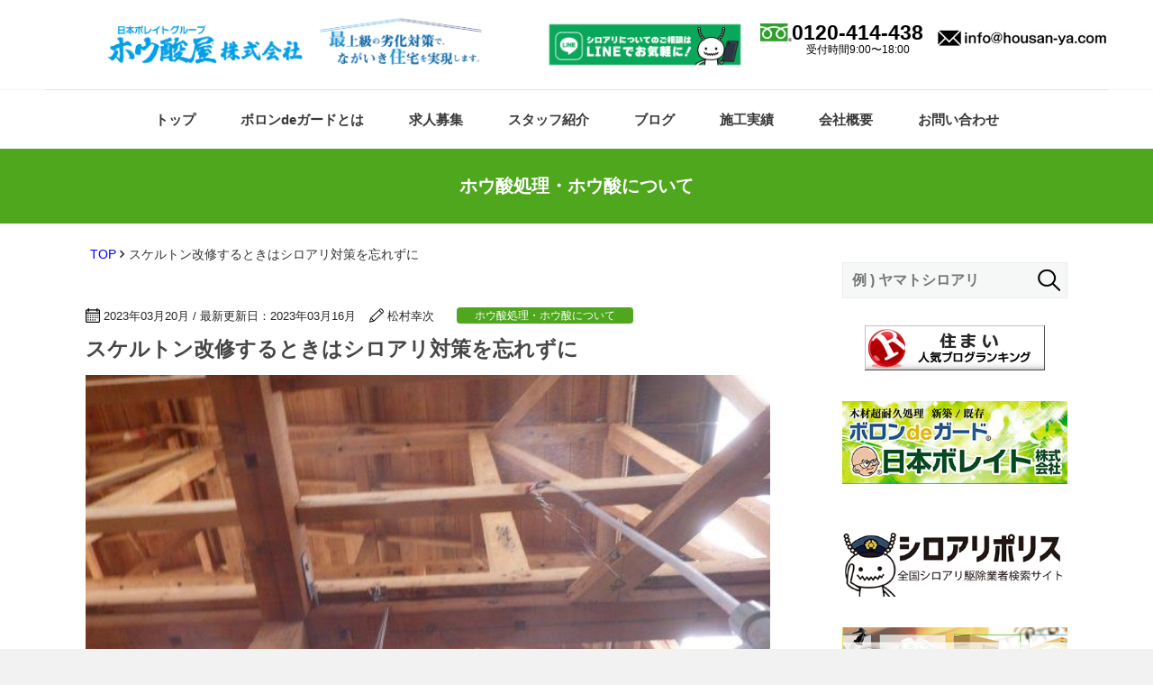

--- FILE ---
content_type: text/html; charset=UTF-8
request_url: https://housan-ya.com/%E3%82%B9%E3%82%B1%E3%83%AB%E3%83%88%E3%83%B3%E6%94%B9%E4%BF%AE%E3%81%99%E3%82%8B%E3%81%A8%E3%81%8D%E3%81%AF%E3%82%B7%E3%83%AD%E3%82%A2%E3%83%AA%E5%AF%BE%E7%AD%96%E3%82%92%E5%BF%98%E3%82%8C%E3%81%9A/
body_size: 66987
content:
<!-- Header -->
<!doctype html>
<html lang="ja">
<head>
 <meta http-equiv="X-UA-Compatible" content="IE=edge">
 <meta http-equiv="Content-type" content="text/html; charset=utf-8">
 <meta name="viewport" content="width=device-width, initial-scale=1">

<!-- Google Tag Manager -->
<script>(function(w,d,s,l,i){w[l]=w[l]||[];w[l].push({'gtm.start':
new Date().getTime(),event:'gtm.js'});var f=d.getElementsByTagName(s)[0],
j=d.createElement(s),dl=l!='dataLayer'?'&l='+l:'';j.async=true;j.src=
'https://www.googletagmanager.com/gtm.js?id='+i+dl;f.parentNode.insertBefore(j,f);
})(window,document,'script','dataLayer','GTM-53HQW56');</script>
<!-- End Google Tag Manager -->

 <link rel="shortcut icon" href="https://housan-ya.com/wp-content/themes/wood/favicon.png">
 <link rel="stylesheet" href="https://housan-ya.com/wp-content/themes/wood/css/style.css" type="text/css" />
 <link rel="stylesheet" href="https://housan-ya.com/wp-content/themes/wood/css/hamburgers.min.css" type="text/css" />
 <link rel="stylesheet" href="https://cdnjs.cloudflare.com/ajax/libs/font-awesome/4.7.0/css/font-awesome.css" type="text/css">
 <link rel="stylesheet" href="https://cdnjs.cloudflare.com/ajax/libs/font-awesome/5.11.2/css/all.css" type="text/css">
 <link rel="stylesheet" href="https://cdnjs.cloudflare.com/ajax/libs/slick-carousel/1.9.0/slick-theme.min.css" type="text/css" />
 <link rel="stylesheet" href="https://cdnjs.cloudflare.com/ajax/libs/slick-carousel/1.9.0/slick.min.css" type="text/css" />
 <link rel="stylesheet" href="https://cdnjs.cloudflare.com/ajax/libs/hamburgers/1.1.3/hamburgers.min.css" type="text/css" />

 <title>スケルトン改修するときはシロアリ対策を忘れずに &#8211; ホウ酸屋株式会社</title>
<meta name='robots' content='max-image-preview:large' />
<link rel="alternate" type="application/rss+xml" title="ホウ酸屋株式会社 &raquo; スケルトン改修するときはシロアリ対策を忘れずに のコメントのフィード" href="https://housan-ya.com/%e3%82%b9%e3%82%b1%e3%83%ab%e3%83%88%e3%83%b3%e6%94%b9%e4%bf%ae%e3%81%99%e3%82%8b%e3%81%a8%e3%81%8d%e3%81%af%e3%82%b7%e3%83%ad%e3%82%a2%e3%83%aa%e5%af%be%e7%ad%96%e3%82%92%e5%bf%98%e3%82%8c%e3%81%9a/feed/" />
<link rel="alternate" title="oEmbed (JSON)" type="application/json+oembed" href="https://housan-ya.com/wp-json/oembed/1.0/embed?url=https%3A%2F%2Fhousan-ya.com%2F%25e3%2582%25b9%25e3%2582%25b1%25e3%2583%25ab%25e3%2583%2588%25e3%2583%25b3%25e6%2594%25b9%25e4%25bf%25ae%25e3%2581%2599%25e3%2582%258b%25e3%2581%25a8%25e3%2581%258d%25e3%2581%25af%25e3%2582%25b7%25e3%2583%25ad%25e3%2582%25a2%25e3%2583%25aa%25e5%25af%25be%25e7%25ad%2596%25e3%2582%2592%25e5%25bf%2598%25e3%2582%258c%25e3%2581%259a%2F" />
<link rel="alternate" title="oEmbed (XML)" type="text/xml+oembed" href="https://housan-ya.com/wp-json/oembed/1.0/embed?url=https%3A%2F%2Fhousan-ya.com%2F%25e3%2582%25b9%25e3%2582%25b1%25e3%2583%25ab%25e3%2583%2588%25e3%2583%25b3%25e6%2594%25b9%25e4%25bf%25ae%25e3%2581%2599%25e3%2582%258b%25e3%2581%25a8%25e3%2581%258d%25e3%2581%25af%25e3%2582%25b7%25e3%2583%25ad%25e3%2582%25a2%25e3%2583%25aa%25e5%25af%25be%25e7%25ad%2596%25e3%2582%2592%25e5%25bf%2598%25e3%2582%258c%25e3%2581%259a%2F&#038;format=xml" />
<style id='wp-img-auto-sizes-contain-inline-css' type='text/css'>
img:is([sizes=auto i],[sizes^="auto," i]){contain-intrinsic-size:3000px 1500px}
/*# sourceURL=wp-img-auto-sizes-contain-inline-css */
</style>
<style id='wp-emoji-styles-inline-css' type='text/css'>

	img.wp-smiley, img.emoji {
		display: inline !important;
		border: none !important;
		box-shadow: none !important;
		height: 1em !important;
		width: 1em !important;
		margin: 0 0.07em !important;
		vertical-align: -0.1em !important;
		background: none !important;
		padding: 0 !important;
	}
/*# sourceURL=wp-emoji-styles-inline-css */
</style>
<style id='wp-block-library-inline-css' type='text/css'>
:root{--wp-block-synced-color:#7a00df;--wp-block-synced-color--rgb:122,0,223;--wp-bound-block-color:var(--wp-block-synced-color);--wp-editor-canvas-background:#ddd;--wp-admin-theme-color:#007cba;--wp-admin-theme-color--rgb:0,124,186;--wp-admin-theme-color-darker-10:#006ba1;--wp-admin-theme-color-darker-10--rgb:0,107,160.5;--wp-admin-theme-color-darker-20:#005a87;--wp-admin-theme-color-darker-20--rgb:0,90,135;--wp-admin-border-width-focus:2px}@media (min-resolution:192dpi){:root{--wp-admin-border-width-focus:1.5px}}.wp-element-button{cursor:pointer}:root .has-very-light-gray-background-color{background-color:#eee}:root .has-very-dark-gray-background-color{background-color:#313131}:root .has-very-light-gray-color{color:#eee}:root .has-very-dark-gray-color{color:#313131}:root .has-vivid-green-cyan-to-vivid-cyan-blue-gradient-background{background:linear-gradient(135deg,#00d084,#0693e3)}:root .has-purple-crush-gradient-background{background:linear-gradient(135deg,#34e2e4,#4721fb 50%,#ab1dfe)}:root .has-hazy-dawn-gradient-background{background:linear-gradient(135deg,#faaca8,#dad0ec)}:root .has-subdued-olive-gradient-background{background:linear-gradient(135deg,#fafae1,#67a671)}:root .has-atomic-cream-gradient-background{background:linear-gradient(135deg,#fdd79a,#004a59)}:root .has-nightshade-gradient-background{background:linear-gradient(135deg,#330968,#31cdcf)}:root .has-midnight-gradient-background{background:linear-gradient(135deg,#020381,#2874fc)}:root{--wp--preset--font-size--normal:16px;--wp--preset--font-size--huge:42px}.has-regular-font-size{font-size:1em}.has-larger-font-size{font-size:2.625em}.has-normal-font-size{font-size:var(--wp--preset--font-size--normal)}.has-huge-font-size{font-size:var(--wp--preset--font-size--huge)}.has-text-align-center{text-align:center}.has-text-align-left{text-align:left}.has-text-align-right{text-align:right}.has-fit-text{white-space:nowrap!important}#end-resizable-editor-section{display:none}.aligncenter{clear:both}.items-justified-left{justify-content:flex-start}.items-justified-center{justify-content:center}.items-justified-right{justify-content:flex-end}.items-justified-space-between{justify-content:space-between}.screen-reader-text{border:0;clip-path:inset(50%);height:1px;margin:-1px;overflow:hidden;padding:0;position:absolute;width:1px;word-wrap:normal!important}.screen-reader-text:focus{background-color:#ddd;clip-path:none;color:#444;display:block;font-size:1em;height:auto;left:5px;line-height:normal;padding:15px 23px 14px;text-decoration:none;top:5px;width:auto;z-index:100000}html :where(.has-border-color){border-style:solid}html :where([style*=border-top-color]){border-top-style:solid}html :where([style*=border-right-color]){border-right-style:solid}html :where([style*=border-bottom-color]){border-bottom-style:solid}html :where([style*=border-left-color]){border-left-style:solid}html :where([style*=border-width]){border-style:solid}html :where([style*=border-top-width]){border-top-style:solid}html :where([style*=border-right-width]){border-right-style:solid}html :where([style*=border-bottom-width]){border-bottom-style:solid}html :where([style*=border-left-width]){border-left-style:solid}html :where(img[class*=wp-image-]){height:auto;max-width:100%}:where(figure){margin:0 0 1em}html :where(.is-position-sticky){--wp-admin--admin-bar--position-offset:var(--wp-admin--admin-bar--height,0px)}@media screen and (max-width:600px){html :where(.is-position-sticky){--wp-admin--admin-bar--position-offset:0px}}

/*# sourceURL=wp-block-library-inline-css */
</style><style id='wp-block-image-inline-css' type='text/css'>
.wp-block-image>a,.wp-block-image>figure>a{display:inline-block}.wp-block-image img{box-sizing:border-box;height:auto;max-width:100%;vertical-align:bottom}@media not (prefers-reduced-motion){.wp-block-image img.hide{visibility:hidden}.wp-block-image img.show{animation:show-content-image .4s}}.wp-block-image[style*=border-radius] img,.wp-block-image[style*=border-radius]>a{border-radius:inherit}.wp-block-image.has-custom-border img{box-sizing:border-box}.wp-block-image.aligncenter{text-align:center}.wp-block-image.alignfull>a,.wp-block-image.alignwide>a{width:100%}.wp-block-image.alignfull img,.wp-block-image.alignwide img{height:auto;width:100%}.wp-block-image .aligncenter,.wp-block-image .alignleft,.wp-block-image .alignright,.wp-block-image.aligncenter,.wp-block-image.alignleft,.wp-block-image.alignright{display:table}.wp-block-image .aligncenter>figcaption,.wp-block-image .alignleft>figcaption,.wp-block-image .alignright>figcaption,.wp-block-image.aligncenter>figcaption,.wp-block-image.alignleft>figcaption,.wp-block-image.alignright>figcaption{caption-side:bottom;display:table-caption}.wp-block-image .alignleft{float:left;margin:.5em 1em .5em 0}.wp-block-image .alignright{float:right;margin:.5em 0 .5em 1em}.wp-block-image .aligncenter{margin-left:auto;margin-right:auto}.wp-block-image :where(figcaption){margin-bottom:1em;margin-top:.5em}.wp-block-image.is-style-circle-mask img{border-radius:9999px}@supports ((-webkit-mask-image:none) or (mask-image:none)) or (-webkit-mask-image:none){.wp-block-image.is-style-circle-mask img{border-radius:0;-webkit-mask-image:url('data:image/svg+xml;utf8,<svg viewBox="0 0 100 100" xmlns="http://www.w3.org/2000/svg"><circle cx="50" cy="50" r="50"/></svg>');mask-image:url('data:image/svg+xml;utf8,<svg viewBox="0 0 100 100" xmlns="http://www.w3.org/2000/svg"><circle cx="50" cy="50" r="50"/></svg>');mask-mode:alpha;-webkit-mask-position:center;mask-position:center;-webkit-mask-repeat:no-repeat;mask-repeat:no-repeat;-webkit-mask-size:contain;mask-size:contain}}:root :where(.wp-block-image.is-style-rounded img,.wp-block-image .is-style-rounded img){border-radius:9999px}.wp-block-image figure{margin:0}.wp-lightbox-container{display:flex;flex-direction:column;position:relative}.wp-lightbox-container img{cursor:zoom-in}.wp-lightbox-container img:hover+button{opacity:1}.wp-lightbox-container button{align-items:center;backdrop-filter:blur(16px) saturate(180%);background-color:#5a5a5a40;border:none;border-radius:4px;cursor:zoom-in;display:flex;height:20px;justify-content:center;opacity:0;padding:0;position:absolute;right:16px;text-align:center;top:16px;width:20px;z-index:100}@media not (prefers-reduced-motion){.wp-lightbox-container button{transition:opacity .2s ease}}.wp-lightbox-container button:focus-visible{outline:3px auto #5a5a5a40;outline:3px auto -webkit-focus-ring-color;outline-offset:3px}.wp-lightbox-container button:hover{cursor:pointer;opacity:1}.wp-lightbox-container button:focus{opacity:1}.wp-lightbox-container button:focus,.wp-lightbox-container button:hover,.wp-lightbox-container button:not(:hover):not(:active):not(.has-background){background-color:#5a5a5a40;border:none}.wp-lightbox-overlay{box-sizing:border-box;cursor:zoom-out;height:100vh;left:0;overflow:hidden;position:fixed;top:0;visibility:hidden;width:100%;z-index:100000}.wp-lightbox-overlay .close-button{align-items:center;cursor:pointer;display:flex;justify-content:center;min-height:40px;min-width:40px;padding:0;position:absolute;right:calc(env(safe-area-inset-right) + 16px);top:calc(env(safe-area-inset-top) + 16px);z-index:5000000}.wp-lightbox-overlay .close-button:focus,.wp-lightbox-overlay .close-button:hover,.wp-lightbox-overlay .close-button:not(:hover):not(:active):not(.has-background){background:none;border:none}.wp-lightbox-overlay .lightbox-image-container{height:var(--wp--lightbox-container-height);left:50%;overflow:hidden;position:absolute;top:50%;transform:translate(-50%,-50%);transform-origin:top left;width:var(--wp--lightbox-container-width);z-index:9999999999}.wp-lightbox-overlay .wp-block-image{align-items:center;box-sizing:border-box;display:flex;height:100%;justify-content:center;margin:0;position:relative;transform-origin:0 0;width:100%;z-index:3000000}.wp-lightbox-overlay .wp-block-image img{height:var(--wp--lightbox-image-height);min-height:var(--wp--lightbox-image-height);min-width:var(--wp--lightbox-image-width);width:var(--wp--lightbox-image-width)}.wp-lightbox-overlay .wp-block-image figcaption{display:none}.wp-lightbox-overlay button{background:none;border:none}.wp-lightbox-overlay .scrim{background-color:#fff;height:100%;opacity:.9;position:absolute;width:100%;z-index:2000000}.wp-lightbox-overlay.active{visibility:visible}@media not (prefers-reduced-motion){.wp-lightbox-overlay.active{animation:turn-on-visibility .25s both}.wp-lightbox-overlay.active img{animation:turn-on-visibility .35s both}.wp-lightbox-overlay.show-closing-animation:not(.active){animation:turn-off-visibility .35s both}.wp-lightbox-overlay.show-closing-animation:not(.active) img{animation:turn-off-visibility .25s both}.wp-lightbox-overlay.zoom.active{animation:none;opacity:1;visibility:visible}.wp-lightbox-overlay.zoom.active .lightbox-image-container{animation:lightbox-zoom-in .4s}.wp-lightbox-overlay.zoom.active .lightbox-image-container img{animation:none}.wp-lightbox-overlay.zoom.active .scrim{animation:turn-on-visibility .4s forwards}.wp-lightbox-overlay.zoom.show-closing-animation:not(.active){animation:none}.wp-lightbox-overlay.zoom.show-closing-animation:not(.active) .lightbox-image-container{animation:lightbox-zoom-out .4s}.wp-lightbox-overlay.zoom.show-closing-animation:not(.active) .lightbox-image-container img{animation:none}.wp-lightbox-overlay.zoom.show-closing-animation:not(.active) .scrim{animation:turn-off-visibility .4s forwards}}@keyframes show-content-image{0%{visibility:hidden}99%{visibility:hidden}to{visibility:visible}}@keyframes turn-on-visibility{0%{opacity:0}to{opacity:1}}@keyframes turn-off-visibility{0%{opacity:1;visibility:visible}99%{opacity:0;visibility:visible}to{opacity:0;visibility:hidden}}@keyframes lightbox-zoom-in{0%{transform:translate(calc((-100vw + var(--wp--lightbox-scrollbar-width))/2 + var(--wp--lightbox-initial-left-position)),calc(-50vh + var(--wp--lightbox-initial-top-position))) scale(var(--wp--lightbox-scale))}to{transform:translate(-50%,-50%) scale(1)}}@keyframes lightbox-zoom-out{0%{transform:translate(-50%,-50%) scale(1);visibility:visible}99%{visibility:visible}to{transform:translate(calc((-100vw + var(--wp--lightbox-scrollbar-width))/2 + var(--wp--lightbox-initial-left-position)),calc(-50vh + var(--wp--lightbox-initial-top-position))) scale(var(--wp--lightbox-scale));visibility:hidden}}
/*# sourceURL=https://housan-ya.com/wp-includes/blocks/image/style.min.css */
</style>
<style id='wp-block-group-inline-css' type='text/css'>
.wp-block-group{box-sizing:border-box}:where(.wp-block-group.wp-block-group-is-layout-constrained){position:relative}
/*# sourceURL=https://housan-ya.com/wp-includes/blocks/group/style.min.css */
</style>
<style id='global-styles-inline-css' type='text/css'>
:root{--wp--preset--aspect-ratio--square: 1;--wp--preset--aspect-ratio--4-3: 4/3;--wp--preset--aspect-ratio--3-4: 3/4;--wp--preset--aspect-ratio--3-2: 3/2;--wp--preset--aspect-ratio--2-3: 2/3;--wp--preset--aspect-ratio--16-9: 16/9;--wp--preset--aspect-ratio--9-16: 9/16;--wp--preset--color--black: #000000;--wp--preset--color--cyan-bluish-gray: #abb8c3;--wp--preset--color--white: #ffffff;--wp--preset--color--pale-pink: #f78da7;--wp--preset--color--vivid-red: #cf2e2e;--wp--preset--color--luminous-vivid-orange: #ff6900;--wp--preset--color--luminous-vivid-amber: #fcb900;--wp--preset--color--light-green-cyan: #7bdcb5;--wp--preset--color--vivid-green-cyan: #00d084;--wp--preset--color--pale-cyan-blue: #8ed1fc;--wp--preset--color--vivid-cyan-blue: #0693e3;--wp--preset--color--vivid-purple: #9b51e0;--wp--preset--gradient--vivid-cyan-blue-to-vivid-purple: linear-gradient(135deg,rgb(6,147,227) 0%,rgb(155,81,224) 100%);--wp--preset--gradient--light-green-cyan-to-vivid-green-cyan: linear-gradient(135deg,rgb(122,220,180) 0%,rgb(0,208,130) 100%);--wp--preset--gradient--luminous-vivid-amber-to-luminous-vivid-orange: linear-gradient(135deg,rgb(252,185,0) 0%,rgb(255,105,0) 100%);--wp--preset--gradient--luminous-vivid-orange-to-vivid-red: linear-gradient(135deg,rgb(255,105,0) 0%,rgb(207,46,46) 100%);--wp--preset--gradient--very-light-gray-to-cyan-bluish-gray: linear-gradient(135deg,rgb(238,238,238) 0%,rgb(169,184,195) 100%);--wp--preset--gradient--cool-to-warm-spectrum: linear-gradient(135deg,rgb(74,234,220) 0%,rgb(151,120,209) 20%,rgb(207,42,186) 40%,rgb(238,44,130) 60%,rgb(251,105,98) 80%,rgb(254,248,76) 100%);--wp--preset--gradient--blush-light-purple: linear-gradient(135deg,rgb(255,206,236) 0%,rgb(152,150,240) 100%);--wp--preset--gradient--blush-bordeaux: linear-gradient(135deg,rgb(254,205,165) 0%,rgb(254,45,45) 50%,rgb(107,0,62) 100%);--wp--preset--gradient--luminous-dusk: linear-gradient(135deg,rgb(255,203,112) 0%,rgb(199,81,192) 50%,rgb(65,88,208) 100%);--wp--preset--gradient--pale-ocean: linear-gradient(135deg,rgb(255,245,203) 0%,rgb(182,227,212) 50%,rgb(51,167,181) 100%);--wp--preset--gradient--electric-grass: linear-gradient(135deg,rgb(202,248,128) 0%,rgb(113,206,126) 100%);--wp--preset--gradient--midnight: linear-gradient(135deg,rgb(2,3,129) 0%,rgb(40,116,252) 100%);--wp--preset--font-size--small: 13px;--wp--preset--font-size--medium: 20px;--wp--preset--font-size--large: 36px;--wp--preset--font-size--x-large: 42px;--wp--preset--spacing--20: 0.44rem;--wp--preset--spacing--30: 0.67rem;--wp--preset--spacing--40: 1rem;--wp--preset--spacing--50: 1.5rem;--wp--preset--spacing--60: 2.25rem;--wp--preset--spacing--70: 3.38rem;--wp--preset--spacing--80: 5.06rem;--wp--preset--shadow--natural: 6px 6px 9px rgba(0, 0, 0, 0.2);--wp--preset--shadow--deep: 12px 12px 50px rgba(0, 0, 0, 0.4);--wp--preset--shadow--sharp: 6px 6px 0px rgba(0, 0, 0, 0.2);--wp--preset--shadow--outlined: 6px 6px 0px -3px rgb(255, 255, 255), 6px 6px rgb(0, 0, 0);--wp--preset--shadow--crisp: 6px 6px 0px rgb(0, 0, 0);}:where(.is-layout-flex){gap: 0.5em;}:where(.is-layout-grid){gap: 0.5em;}body .is-layout-flex{display: flex;}.is-layout-flex{flex-wrap: wrap;align-items: center;}.is-layout-flex > :is(*, div){margin: 0;}body .is-layout-grid{display: grid;}.is-layout-grid > :is(*, div){margin: 0;}:where(.wp-block-columns.is-layout-flex){gap: 2em;}:where(.wp-block-columns.is-layout-grid){gap: 2em;}:where(.wp-block-post-template.is-layout-flex){gap: 1.25em;}:where(.wp-block-post-template.is-layout-grid){gap: 1.25em;}.has-black-color{color: var(--wp--preset--color--black) !important;}.has-cyan-bluish-gray-color{color: var(--wp--preset--color--cyan-bluish-gray) !important;}.has-white-color{color: var(--wp--preset--color--white) !important;}.has-pale-pink-color{color: var(--wp--preset--color--pale-pink) !important;}.has-vivid-red-color{color: var(--wp--preset--color--vivid-red) !important;}.has-luminous-vivid-orange-color{color: var(--wp--preset--color--luminous-vivid-orange) !important;}.has-luminous-vivid-amber-color{color: var(--wp--preset--color--luminous-vivid-amber) !important;}.has-light-green-cyan-color{color: var(--wp--preset--color--light-green-cyan) !important;}.has-vivid-green-cyan-color{color: var(--wp--preset--color--vivid-green-cyan) !important;}.has-pale-cyan-blue-color{color: var(--wp--preset--color--pale-cyan-blue) !important;}.has-vivid-cyan-blue-color{color: var(--wp--preset--color--vivid-cyan-blue) !important;}.has-vivid-purple-color{color: var(--wp--preset--color--vivid-purple) !important;}.has-black-background-color{background-color: var(--wp--preset--color--black) !important;}.has-cyan-bluish-gray-background-color{background-color: var(--wp--preset--color--cyan-bluish-gray) !important;}.has-white-background-color{background-color: var(--wp--preset--color--white) !important;}.has-pale-pink-background-color{background-color: var(--wp--preset--color--pale-pink) !important;}.has-vivid-red-background-color{background-color: var(--wp--preset--color--vivid-red) !important;}.has-luminous-vivid-orange-background-color{background-color: var(--wp--preset--color--luminous-vivid-orange) !important;}.has-luminous-vivid-amber-background-color{background-color: var(--wp--preset--color--luminous-vivid-amber) !important;}.has-light-green-cyan-background-color{background-color: var(--wp--preset--color--light-green-cyan) !important;}.has-vivid-green-cyan-background-color{background-color: var(--wp--preset--color--vivid-green-cyan) !important;}.has-pale-cyan-blue-background-color{background-color: var(--wp--preset--color--pale-cyan-blue) !important;}.has-vivid-cyan-blue-background-color{background-color: var(--wp--preset--color--vivid-cyan-blue) !important;}.has-vivid-purple-background-color{background-color: var(--wp--preset--color--vivid-purple) !important;}.has-black-border-color{border-color: var(--wp--preset--color--black) !important;}.has-cyan-bluish-gray-border-color{border-color: var(--wp--preset--color--cyan-bluish-gray) !important;}.has-white-border-color{border-color: var(--wp--preset--color--white) !important;}.has-pale-pink-border-color{border-color: var(--wp--preset--color--pale-pink) !important;}.has-vivid-red-border-color{border-color: var(--wp--preset--color--vivid-red) !important;}.has-luminous-vivid-orange-border-color{border-color: var(--wp--preset--color--luminous-vivid-orange) !important;}.has-luminous-vivid-amber-border-color{border-color: var(--wp--preset--color--luminous-vivid-amber) !important;}.has-light-green-cyan-border-color{border-color: var(--wp--preset--color--light-green-cyan) !important;}.has-vivid-green-cyan-border-color{border-color: var(--wp--preset--color--vivid-green-cyan) !important;}.has-pale-cyan-blue-border-color{border-color: var(--wp--preset--color--pale-cyan-blue) !important;}.has-vivid-cyan-blue-border-color{border-color: var(--wp--preset--color--vivid-cyan-blue) !important;}.has-vivid-purple-border-color{border-color: var(--wp--preset--color--vivid-purple) !important;}.has-vivid-cyan-blue-to-vivid-purple-gradient-background{background: var(--wp--preset--gradient--vivid-cyan-blue-to-vivid-purple) !important;}.has-light-green-cyan-to-vivid-green-cyan-gradient-background{background: var(--wp--preset--gradient--light-green-cyan-to-vivid-green-cyan) !important;}.has-luminous-vivid-amber-to-luminous-vivid-orange-gradient-background{background: var(--wp--preset--gradient--luminous-vivid-amber-to-luminous-vivid-orange) !important;}.has-luminous-vivid-orange-to-vivid-red-gradient-background{background: var(--wp--preset--gradient--luminous-vivid-orange-to-vivid-red) !important;}.has-very-light-gray-to-cyan-bluish-gray-gradient-background{background: var(--wp--preset--gradient--very-light-gray-to-cyan-bluish-gray) !important;}.has-cool-to-warm-spectrum-gradient-background{background: var(--wp--preset--gradient--cool-to-warm-spectrum) !important;}.has-blush-light-purple-gradient-background{background: var(--wp--preset--gradient--blush-light-purple) !important;}.has-blush-bordeaux-gradient-background{background: var(--wp--preset--gradient--blush-bordeaux) !important;}.has-luminous-dusk-gradient-background{background: var(--wp--preset--gradient--luminous-dusk) !important;}.has-pale-ocean-gradient-background{background: var(--wp--preset--gradient--pale-ocean) !important;}.has-electric-grass-gradient-background{background: var(--wp--preset--gradient--electric-grass) !important;}.has-midnight-gradient-background{background: var(--wp--preset--gradient--midnight) !important;}.has-small-font-size{font-size: var(--wp--preset--font-size--small) !important;}.has-medium-font-size{font-size: var(--wp--preset--font-size--medium) !important;}.has-large-font-size{font-size: var(--wp--preset--font-size--large) !important;}.has-x-large-font-size{font-size: var(--wp--preset--font-size--x-large) !important;}
/*# sourceURL=global-styles-inline-css */
</style>

<style id='classic-theme-styles-inline-css' type='text/css'>
/*! This file is auto-generated */
.wp-block-button__link{color:#fff;background-color:#32373c;border-radius:9999px;box-shadow:none;text-decoration:none;padding:calc(.667em + 2px) calc(1.333em + 2px);font-size:1.125em}.wp-block-file__button{background:#32373c;color:#fff;text-decoration:none}
/*# sourceURL=/wp-includes/css/classic-themes.min.css */
</style>
<link rel='stylesheet' id='contact-form-7-css' href='https://housan-ya.com/wp-content/plugins/contact-form-7/includes/css/styles.css?ver=6.0.3' type='text/css' media='all' />
<link rel='stylesheet' id='fancybox-css' href='https://housan-ya.com/wp-content/plugins/easy-fancybox/fancybox/1.5.4/jquery.fancybox.min.css?ver=6.9' type='text/css' media='screen' />
<script type="text/javascript" src="https://housan-ya.com/wp-includes/js/jquery/jquery.min.js?ver=3.7.1" id="jquery-core-js"></script>
<script type="text/javascript" src="https://housan-ya.com/wp-includes/js/jquery/jquery-migrate.min.js?ver=3.4.1" id="jquery-migrate-js"></script>
<link rel="https://api.w.org/" href="https://housan-ya.com/wp-json/" /><link rel="alternate" title="JSON" type="application/json" href="https://housan-ya.com/wp-json/wp/v2/posts/4910" /><link rel="EditURI" type="application/rsd+xml" title="RSD" href="https://housan-ya.com/xmlrpc.php?rsd" />
<meta name="generator" content="WordPress 6.9" />
<link rel="canonical" href="https://housan-ya.com/%e3%82%b9%e3%82%b1%e3%83%ab%e3%83%88%e3%83%b3%e6%94%b9%e4%bf%ae%e3%81%99%e3%82%8b%e3%81%a8%e3%81%8d%e3%81%af%e3%82%b7%e3%83%ad%e3%82%a2%e3%83%aa%e5%af%be%e7%ad%96%e3%82%92%e5%bf%98%e3%82%8c%e3%81%9a/" />
<link rel='shortlink' href='https://housan-ya.com/?p=4910' />
</head>
<body>

<!-- Google Tag Manager (noscript) -->
<noscript><iframe src="https://www.googletagmanager.com/ns.html?id=GTM-53HQW56"
height="0" width="0" style="display:none;visibility:hidden"></iframe></noscript>
<!-- End Google Tag Manager (noscript) -->
<div id="main-wrap"> <!-- #main-wrap -->

 
<header id="header" class="">
		<div class="logo">
			<a href="https://housan-ya.com/">
				<img src="https://housan-ya.com/wp-content/themes/wood/images/common/logo_new.png" alt="ホウ酸屋株式会社">
			</a>
		</div>
		<div class="right-header">
      <div class="line" style="float: left; margin-right: 30px">
        <a href="https://lin.ee/AxRXyJD3" target="_blank">
          <img src="https://housan-ya.com/wp-content/themes/wood/images/common/line_banner.png" alt="" width="220px">
        </a>
      </div>
      <div class="telnum">
        <a href="tel:0120414438" class="telnum-item">0120-414-438<span>受付時間9:00〜18:00</span></a>
      </div>
      <div style="float:left;">
        <a href="mailto:info@housan-ya.com?subject=メールでのお問い合わせ"><img src="https://housan-ya.com/wp-content/themes/wood/images/common/mail.jpg" alt="メールアドレス"></a>
      </div>
      <!-- <div class="mail">
        <a href="contact-us" class="mail-item">
          お問い合わせ
        </a>
      </div> -->
      <!--<div class="line">
        <a href="https://lin.ee/LLZ30yO" target="_blank">
          <img src="https://housan-ya.com/wp-content/themes/wood/images/common/line-banner.webp" alt="">
        </a>
      </div>-->
    </div>

    <button class="hamburger hamburger--collapse" type="button">
      <span class="hamburger-box">
        <span class="hamburger-inner"></span>
      </span>
    </button>
    <div id="mySidenav" class="sidenav">
      <nav>
        <a href="https://housan-ya.com/">トップ</a>
        <a href="https://housan-ya.com/boron-de-guard">ボロンdeガードとは</a>
        <a href="https://housan-ya.com/jobs">求人募集</a>
        <a href="https://housan-ya.com/staff">スタッフ紹介</a>
        <a href="https://housan-ya.com/blog">ブログ</a>
        <a href="https://housan-ya.com/construction">施工実績</a>
        <a href="https://housan-ya.com/company">会社概要</a>
       <a href="https://housan-ya.com/contact-us">お問い合わせ</a>
      </nav>
    </div>
</header>

<nav class="main-nav bottom" id="nav">
  <ul class="nav-lists">
    <li class="nav-lists--item">
      <a href="https://housan-ya.com/">トップ</a>
    </li>
    <li class="nav-lists--item">
      <a href="https://housan-ya.com/boron-de-guard">ボロンdeガードとは</a>
    </li>
    <li class="nav-lists--item">
      <a href="https://housan-ya.com/jobs">求人募集</a>
    </li>
    <li class="nav-lists--item">
      <a href="https://housan-ya.com/staff">スタッフ紹介</a>
    </li>
    <li class="nav-lists--item">
      <a href="https://housan-ya.com/blog">ブログ</a>
    </li>
    <li class="nav-lists--item">
      <a href="https://housan-ya.com/construction">施工実績</a>
    </li>
    <li class="nav-lists--item">
      <a href="https://housan-ya.com/company">会社概要</a>
    </li>
    <li class="nav-lists--item">
      <a href="https://housan-ya.com/contact-us">お問い合わせ</a>
    </li>
  </ul>
  <!--<a href="javascript:void(0);" class="button btn-hamburger hamburger">Menu</a>-->
</nav>
<!-- // End of header -->

<div class="main-title">
  <h1>ホウ酸処理・ホウ酸について</h1>    </div>

  <div class="breadcrumbs">
    <a href="https://housan-ya.com/" class="breadcrumbs-item">TOP</a>
    <span class="breadcrumbs-item">スケルトン改修するときはシロアリ対策を忘れずに</span>
  </div>

<div id="contents-wrap" class="cols-2"> <!-- #contents-wrap -->

  <div id="main-contents"> <!-- #main-contents -->

    <section class="articles post">
      <div class="post-info">
        <span class="post-date">2023年03月20月 / 最新更新日：2023年03月16月</span>
        <span class="post-author">松村幸次</span>
        <span class="post-category ホウ酸処理・ホウ酸について">ホウ酸処理・ホウ酸について</span>
      </div>

      <h1>スケルトン改修するときはシロアリ対策を忘れずに</h1>
      <figure class="post-cover">
        <img width="640" height="480" src="https://housan-ya.com/wp-content/uploads/2023/03/RIMG1262.jpg" class="attachment-post-thumbnail size-post-thumbnail wp-post-image" alt="" decoding="async" fetchpriority="high" srcset="https://housan-ya.com/wp-content/uploads/2023/03/RIMG1262.jpg 640w, https://housan-ya.com/wp-content/uploads/2023/03/RIMG1262-300x225.jpg 300w" sizes="(max-width: 640px) 100vw, 640px" />      </figure>
      <p>構造材が露わになるスケルトン改修時は、シロアリ対策を行う絶好の機会です。</p>
      <p>&nbsp;</p>
<p>そして大事なのがホウ酸（ボロンdeガード）で処理することです。</p>
<p>スケルトン改修時に合成殺虫剤処理しても、</p>
<p>効果は数年しかもたないため、</p>
<p>数年後には再処理しなければなりません。</p>
<p>でもその時は壁が張られ、構造材は隠れてしまっています。</p>
<p>これでは再処理できず、</p>
<p>数年後以降はシロアリや腐れに対して</p>
<p>無防備な状態が続くことになります。</p>
<p>効果が長期間持続し、</p>
<p>健康被害のリスクもないホウ酸処理がおススメです。</p>
    
      <div class="sns-post">
  <div class="share">
  <ul>
    <li class="facebook">
      <a href="//www.facebook.com/sharer.php?src=bm&u=https%3A%2F%2Fhousan-ya.com%2F%25e3%2582%25b9%25e3%2582%25b1%25e3%2583%25ab%25e3%2583%2588%25e3%2583%25b3%25e6%2594%25b9%25e4%25bf%25ae%25e3%2581%2599%25e3%2582%258b%25e3%2581%25a8%25e3%2581%258d%25e3%2581%25af%25e3%2582%25b7%25e3%2583%25ad%25e3%2582%25a2%25e3%2583%25aa%25e5%25af%25be%25e7%25ad%2596%25e3%2582%2592%25e5%25bf%2598%25e3%2582%258c%25e3%2581%259a%2F&t=%E3%82%B9%E3%82%B1%E3%83%AB%E3%83%88%E3%83%B3%E6%94%B9%E4%BF%AE%E3%81%99%E3%82%8B%E3%81%A8%E3%81%8D%E3%81%AF%E3%82%B7%E3%83%AD%E3%82%A2%E3%83%AA%E5%AF%BE%E7%AD%96%E3%82%92%E5%BF%98%E3%82%8C%E3%81%9A%E3%81%AB｜ホウ酸屋株式会社" onclick="javascript:window.open(this.href, '', 'menubar=no,toolbar=no,resizable=yes,scrollbars=yes,height=300,width=600');return false;">
        <i class="fa fa-facebook-f"></i><span>シェア</span>
      </a>
    </li>
    <li class="tweet">
      <a href="//twitter.com/intent/tweet?url=https%3A%2F%2Fhousan-ya.com%2F%25e3%2582%25b9%25e3%2582%25b1%25e3%2583%25ab%25e3%2583%2588%25e3%2583%25b3%25e6%2594%25b9%25e4%25bf%25ae%25e3%2581%2599%25e3%2582%258b%25e3%2581%25a8%25e3%2581%258d%25e3%2581%25af%25e3%2582%25b7%25e3%2583%25ad%25e3%2582%25a2%25e3%2583%25aa%25e5%25af%25be%25e7%25ad%2596%25e3%2582%2592%25e5%25bf%2598%25e3%2582%258c%25e3%2581%259a%2F&text=%E3%82%B9%E3%82%B1%E3%83%AB%E3%83%88%E3%83%B3%E6%94%B9%E4%BF%AE%E3%81%99%E3%82%8B%E3%81%A8%E3%81%8D%E3%81%AF%E3%82%B7%E3%83%AD%E3%82%A2%E3%83%AA%E5%AF%BE%E7%AD%96%E3%82%92%E5%BF%98%E3%82%8C%E3%81%9A%E3%81%AB｜ホウ酸屋株式会社&tw_p=tweetbutton" onclick="javascript:window.open(this.href, '', 'menubar=no,toolbar=no,resizable=yes,scrollbars=yes,height=300,width=600');return false;">
        <i class="fa fa-twitter"></i><span> ツイート</span>
      </a>
    </li>
    <li class="hatena">
      <a href="https://b.hatena.ne.jp/add?mode=confirm&url=https%3A%2F%2Fhousan-ya.com%2F%25e3%2582%25b9%25e3%2582%25b1%25e3%2583%25ab%25e3%2583%2588%25e3%2583%25b3%25e6%2594%25b9%25e4%25bf%25ae%25e3%2581%2599%25e3%2582%258b%25e3%2581%25a8%25e3%2581%258d%25e3%2581%25af%25e3%2582%25b7%25e3%2583%25ad%25e3%2582%25a2%25e3%2583%25aa%25e5%25af%25be%25e7%25ad%2596%25e3%2582%2592%25e5%25bf%2598%25e3%2582%258c%25e3%2581%259a%2F&title=%E3%82%B9%E3%82%B1%E3%83%AB%E3%83%88%E3%83%B3%E6%94%B9%E4%BF%AE%E3%81%99%E3%82%8B%E3%81%A8%E3%81%8D%E3%81%AF%E3%82%B7%E3%83%AD%E3%82%A2%E3%83%AA%E5%AF%BE%E7%AD%96%E3%82%92%E5%BF%98%E3%82%8C%E3%81%9A%E3%81%AB｜ホウ酸屋株式会社" onclick="javascript:window.open(this.href, '', 'menubar=no,toolbar=no,resizable=yes,scrollbars=yes,height=400,width=510');return false;">
        <i class="fa fa-hatena"></i><span> はてな</span>
     </a>
    </li>
    <li class="pocket">
      <a href="http://getpocket.com/edit?url=https%3A%2F%2Fhousan-ya.com%2F%25e3%2582%25b9%25e3%2582%25b1%25e3%2583%25ab%25e3%2583%2588%25e3%2583%25b3%25e6%2594%25b9%25e4%25bf%25ae%25e3%2581%2599%25e3%2582%258b%25e3%2581%25a8%25e3%2581%258d%25e3%2581%25af%25e3%2582%25b7%25e3%2583%25ad%25e3%2582%25a2%25e3%2583%25aa%25e5%25af%25be%25e7%25ad%2596%25e3%2582%2592%25e5%25bf%2598%25e3%2582%258c%25e3%2581%259a%2F&title=%E3%82%B9%E3%82%B1%E3%83%AB%E3%83%88%E3%83%B3%E6%94%B9%E4%BF%AE%E3%81%99%E3%82%8B%E3%81%A8%E3%81%8D%E3%81%AF%E3%82%B7%E3%83%AD%E3%82%A2%E3%83%AA%E5%AF%BE%E7%AD%96%E3%82%92%E5%BF%98%E3%82%8C%E3%81%9A%E3%81%AB｜ホウ酸屋株式会社" rel="nofollow" rel="nofollow" target="_blank">
        <i class="fa fa-get-pocket" aria-hidden="true"></i><span> ポケット</span>
      </a>
    </li>
  </ul>
  </div>
</div>

      <ul class="other-info">
        <li class="cat"><span>カテゴリー</span><a href="https://housan-ya.com/category/%e3%83%9b%e3%82%a6%e9%85%b8%e3%81%ab%e3%81%a4%e3%81%84%e3%81%a6/">ホウ酸処理・ホウ酸について</a></li>
        <li class="tag"><span>タグ</span>
        <div class="tag-con">                <a href="https://housan-ya.com/tag/%e3%83%9c%e3%83%ac%e3%82%a4%e3%83%88%e3%82%b7%e3%83%bc%e3%83%ab/ " rel="tag">ボレイトシール</a>
                <a href="https://housan-ya.com/tag/%e6%9d%b1%e4%ba%ac/ " rel="tag">東京</a>
                <a href="https://housan-ya.com/tag/%e3%82%a2%e3%83%a1%e3%83%aa%e3%82%ab%e3%82%ab%e3%83%b3%e3%82%b6%e3%82%a4%e3%82%b7%e3%83%ad%e3%82%a2%e3%83%aa%e3%80%81%e6%a8%aa%e6%b5%9c%e5%b8%82%e3%80%81%e9%b6%b4%e8%a6%8b%e5%8c%ba%e3%80%81%e5%ba%8a/ " rel="tag">アメリカカンザイシロアリ、横浜市、鶴見区、床下、糞、ゴマ粒、ゴマ、ホウ酸屋、日本ボレイト、全国</a>
                <a href="https://housan-ya.com/tag/%e3%83%9b%e3%82%a6%e9%85%b8/ " rel="tag">ホウ酸</a>
                <a href="https://housan-ya.com/tag/%e3%82%b4%e3%83%9e%e7%b2%92/ " rel="tag">ゴマ粒</a>
                <a href="https://housan-ya.com/tag/%e6%98%ad%e5%b3%b6%e5%b8%82%e3%80%81%e3%82%a2%e3%83%a1%e3%83%aa%e3%82%ab%e3%82%ab%e3%83%b3%e3%82%b6%e3%82%a4%e3%82%b7%e3%83%ad%e3%82%a2%e3%83%aa%e3%80%81%e5%a4%96%e6%9d%a5%e7%a8%ae%e3%80%81%e9%a3%9b/ " rel="tag">昭島市、アメリカカンザイシロアリ、外来種、飛んで来る、超危険、ホウ酸で駆除、王様、女王様、日本ボレイト、ホウ酸屋、玉井</a>
                <a href="https://housan-ya.com/tag/%e3%81%97%e3%82%8d%e3%81%82%e3%82%8a%e5%af%be%e7%ad%96/ " rel="tag">しろあり対策</a>
                <a href="https://housan-ya.com/tag/%e4%ba%88%e9%98%b2/ " rel="tag">予防</a>
                <a href="https://housan-ya.com/tag/%e6%96%bd%e5%b7%a5/ " rel="tag">施工</a>
                <a href="https://housan-ya.com/tag/%e3%82%b7%e3%83%ad%e3%82%a2%e3%83%aa/ " rel="tag">シロアリ</a>
                <a href="https://housan-ya.com/tag/%e7%a8%ae%e3%81%bf%e3%81%9f%e3%81%84/ " rel="tag">種みたい</a>
                <a href="https://housan-ya.com/tag/%e9%9b%a8/ " rel="tag">雨</a>
                <a href="https://housan-ya.com/tag/%e3%82%b7%e3%83%ad%e3%82%a2%e3%83%aa%e5%af%be%e7%ad%96%ef%bc%8c%e3%82%a2%e3%83%a1%e3%83%aa%e3%82%ab%e3%82%ab%e3%83%b3%e3%82%b6%e3%82%a4%e3%82%b7%e3%83%ad%e3%82%a2%e3%83%aa%ef%bc%8c%e7%8f%be%e5%a0%b4/ " rel="tag">シロアリ対策，アメリカカンザイシロアリ，現場</a>
                <a href="https://housan-ya.com/tag/%e7%aa%93%e3%81%ab%e3%82%b4%e3%83%9e%e7%b2%92/ " rel="tag">窓にゴマ粒</a>
                <a href="https://housan-ya.com/tag/%e3%82%a2%e3%83%a1%e3%83%aa%e3%82%ab%e3%82%ab%e3%83%b3%e3%82%b6%e3%82%a4%e3%82%b7%e3%83%ad%e3%82%a2%e3%83%aa/ " rel="tag">アメリカカンザイシロアリ</a>
                <a href="https://housan-ya.com/tag/%e7%a3%af%e5%ad%90%e5%8c%ba/ " rel="tag">磯子区</a>
                <a href="https://housan-ya.com/tag/%e7%b3%9e%e7%b2%92%ef%bc%8c%e3%82%a2%e3%83%a1%e3%83%aa%e3%82%ab%e3%82%ab%e3%83%b3%e3%82%b6%e3%82%a4%e3%82%b7%e3%83%ad%e3%82%a2%e3%83%aa%ef%bc%8c%e7%be%bd%e3%82%a2%e3%83%aa%ef%bc%8c%e5%a4%96%e6%9d%a5/ " rel="tag">糞粒，アメリカカンザイシロアリ，羽アリ，外来種，ケシの種</a>
                <a href="https://housan-ya.com/tag/%e4%be%b5%e5%85%a5%e3%81%95%e3%81%9b%e3%81%aa%e3%81%84/ " rel="tag">侵入させない</a>
                <a href="https://housan-ya.com/tag/%e3%82%a2%e3%83%a1%e3%83%aa%e3%82%ab%e3%83%b3%e3%82%b6%e3%82%a4%e3%82%b7%e3%83%ad%e3%82%a2%e3%83%aa/ " rel="tag">アメリカンザイシロアリ</a>
                <a href="https://housan-ya.com/tag/%e3%83%96%e3%83%ad%e3%83%83%e3%82%af/ " rel="tag">ブロック</a>
                <a href="https://housan-ya.com/tag/%e7%aa%93%e6%9e%a0/ " rel="tag">窓枠</a>
                <a href="https://housan-ya.com/tag/%e6%ad%bb%e9%aa%b8/ " rel="tag">死骸</a>
                <a href="https://housan-ya.com/tag/%e3%82%b4%e3%83%9e%e3%81%bf%e3%81%9f%e3%81%84/ " rel="tag">ゴマみたい</a>
                <a href="https://housan-ya.com/tag/%e5%b0%8f%e5%b1%8b%e8%a3%8f/ " rel="tag">小屋裏</a>
                <a href="https://housan-ya.com/tag/%e7%be%bd%e3%82%a2%e3%83%aa/ " rel="tag">羽アリ</a>
                <a href="https://housan-ya.com/tag/%e6%97%a9%e6%9c%9f%e7%99%ba%e8%a6%8b/ " rel="tag">早期発見</a>
                <a href="https://housan-ya.com/tag/%e3%82%b1%e3%82%b7%e3%81%ae%e5%ae%9f/ " rel="tag">ケシの実</a>
                <a href="https://housan-ya.com/tag/%e6%97%a9%e6%9c%9f%e6%b2%bb%e7%99%82/ " rel="tag">早期治療</a>
                <a href="https://housan-ya.com/tag/%e7%b2%92/ " rel="tag">粒</a>
                <a href="https://housan-ya.com/tag/%e7%99%8c%e3%81%a8%e5%90%8c%e3%81%98/ " rel="tag">癌と同じ</a>
                <a href="https://housan-ya.com/tag/%e3%82%a2%e3%83%a1%e3%83%aa%e3%82%ab%e3%82%ab%e3%83%b3%e3%82%b6%e3%82%a4%e3%82%b7%e3%83%ad%e3%82%a2%e3%83%aa%e3%80%81%e5%ba%83%e5%b3%b6%e7%9c%8c%e3%80%81%e5%ba%83%e5%b3%b6%e5%b8%82%e3%80%81%e7%be%bd/ " rel="tag">アメリカカンザイシロアリ、広島県、広島市、羽アリ、ゴマ粒、小屋裏、床下、調査、駆除</a>
                <a href="https://housan-ya.com/tag/%e3%81%95%e3%81%8f%e3%82%89%e3%81%b5%e3%81%b6%e3%81%8d/ " rel="tag">さくらふぶき</a>
                <a href="https://housan-ya.com/tag/%e3%82%a2%e3%83%a1%e3%83%aa%e3%82%ab%e3%82%ab%e3%83%b3%e3%82%b6%e3%82%a4%e3%82%b7%e3%83%ad%e3%82%a2%e3%83%aa%e3%81%ae%e9%a7%86%e9%99%a4%e3%80%81%e7%b3%9e%e7%b2%92%e3%80%81%e3%82%b4%e3%83%9e%e3%80%81/ " rel="tag">アメリカカンザイシロアリの駆除、糞粒、ゴマ、木更津市、千葉県、ホウ酸、シロアリ、駆除、外来種</a>
                <a href="https://housan-ya.com/tag/%e3%82%a2%e3%83%a1%e3%83%aa%e3%82%ab%e3%82%ab%e3%83%b3%e3%82%b6%e3%82%a4%e3%82%b7%e3%83%ad%e3%82%a2%e3%83%aa%e3%80%81/ " rel="tag">アメリカカンザイシロアリ、</a>
                <a href="https://housan-ya.com/tag/%e6%98%ad%e5%b3%b6%e5%b8%82/ " rel="tag">昭島市</a>
                <a href="https://housan-ya.com/tag/%e7%8f%be%e5%a0%b4/ " rel="tag">現場</a>
                </div>
        </li>
      </ul>
      
      
      <div class="post-pagination">
        
                <div class="p-btn prev-post">
          <figure class="p-cover">
            <a href="https://housan-ya.com/%e5%9c%a8%e6%9d%a5%e5%b7%a5%e6%b3%95%e3%81%ae%e6%b5%b4%e5%ae%a4%e3%81%af%e3%82%b7%e3%83%ad%e3%82%a2%e3%83%aa%e3%81%ae%e8%a2%ab%e5%ae%b3%e3%81%ab%e9%81%ad%e3%81%a3%e3%81%a6%e3%81%84%e3%82%8b%e5%8f%af/">
              <img width="150" height="150" src="https://housan-ya.com/wp-content/uploads/2023/03/230316-150x150.jpg" class="attachment-thumbnail size-thumbnail wp-post-image" alt="" decoding="async" loading="lazy" />              <span class="p-cat">
                シロアリ駆除              </span>
            </a>
          </figure>
          <div class="p-detail">
              <span class="p-text">前の記事</span>
              <a href="https://housan-ya.com/%e5%9c%a8%e6%9d%a5%e5%b7%a5%e6%b3%95%e3%81%ae%e6%b5%b4%e5%ae%a4%e3%81%af%e3%82%b7%e3%83%ad%e3%82%a2%e3%83%aa%e3%81%ae%e8%a2%ab%e5%ae%b3%e3%81%ab%e9%81%ad%e3%81%a3%e3%81%a6%e3%81%84%e3%82%8b%e5%8f%af/"><h3 class="p-title">在来工法の浴室はシロアリの被害に遭っている可能性が高いです</h3></a>
              <span class="p-date">2023.03.20</span>
          </div>
        </div>
        
                <div class="p-btn next-post">
          <figure class="p-cover">
            <a href="https://housan-ya.com/%e3%83%a4%e3%83%9e%e3%83%88%e3%82%b7%e3%83%ad%e3%82%a2%e3%83%aa%e3%81%ab%e3%82%88%e3%82%8b%e8%a2%ab%e5%ae%b3%e4%be%8b/">
              <img width="150" height="150" src="https://housan-ya.com/wp-content/uploads/2023/03/230323-150x150.jpg" class="attachment-thumbnail size-thumbnail wp-post-image" alt="" decoding="async" loading="lazy" />              <span class="p-cat">
                シロアリ駆除              </span>
            </a>
          </figure>
          <div class="p-detail">
              <span class="p-text">次の記事</span>
              <a href="https://housan-ya.com/%e3%83%a4%e3%83%9e%e3%83%88%e3%82%b7%e3%83%ad%e3%82%a2%e3%83%aa%e3%81%ab%e3%82%88%e3%82%8b%e8%a2%ab%e5%ae%b3%e4%be%8b/"><h3 class="p-title">ヤマトシロアリによる被害例</h3></a>
              <span class="p-date">2023.03.20</span>
          </div>
        </div>
              </div>
  </section>
      
          

  </div> <!-- // #main-contents -->
  
  <aside id="sidebar">

<div class="sidebar-item">
    <div class="search-bar">
      <form role="search" method="get" id="searchform" class="searchform" action="https://housan-ya.com/">
        <input type="text" name="s" id="s" value="" placeholder="例 ) ヤマトシロアリ" />
        <input type="image" alt="Search" src="https://housan-ya.com/wp-content/themes/wood/images/common/icon_search.png" />
        <input type="hidden" name="post_type" value="post" />
      </form>
    </div>
  </div>
  
<div class="sidebar-item">
<div class="wp-block-image"><figure class="aligncenter size-full"><a href="https://blog.with2.net/link/?id=2076852"><img loading="lazy" decoding="async" width="200" height="50" src="https://housan-ya.com/wp-content/uploads/2021/11/br_c_1345_2.gif.png" alt="" class="wp-image-604"/></a></figure></div>
</div><div class="sidebar-item">
<div class="wp-block-group"><div class="wp-block-group__inner-container is-layout-flow wp-block-group-is-layout-flow">
<figure class="wp-block-image size-full" id="https://housan-ya.com/"><a href="https://borate.jp/" target="_blank"><img loading="lazy" decoding="async" width="349" height="128" src="https://housan-ya.com/wp-content/uploads/2021/10/日本ボレイトバナー.png" alt="" class="wp-image-477" srcset="https://housan-ya.com/wp-content/uploads/2021/10/日本ボレイトバナー.png 349w, https://housan-ya.com/wp-content/uploads/2021/10/日本ボレイトバナー-300x110.png 300w" sizes="auto, (max-width: 349px) 100vw, 349px" /></a></figure>
</div></div>
</div><div class="sidebar-item">
<figure class="wp-block-image size-full"><a href="https://shiroari-police.com/" target="_blank"><img loading="lazy" decoding="async" width="349" height="128" src="https://housan-ya.com/wp-content/uploads/2021/10/シロアリポリスバナー.png" alt="" class="wp-image-478" title="https://housan-ya.com/" srcset="https://housan-ya.com/wp-content/uploads/2021/10/シロアリポリスバナー.png 349w, https://housan-ya.com/wp-content/uploads/2021/10/シロアリポリスバナー-300x110.png 300w" sizes="auto, (max-width: 349px) 100vw, 349px" /></a></figure>
</div><div class="sidebar-item">
<figure class="wp-block-image size-full"><a href="https://store.borate.jp/" target="_blank"><img loading="lazy" decoding="async" width="349" height="128" src="https://housan-ya.com/wp-content/uploads/2021/10/ボレイトショップバナー.png" alt="" class="wp-image-479" srcset="https://housan-ya.com/wp-content/uploads/2021/10/ボレイトショップバナー.png 349w, https://housan-ya.com/wp-content/uploads/2021/10/ボレイトショップバナー-300x110.png 300w" sizes="auto, (max-width: 349px) 100vw, 349px" /></a></figure>
</div><div class="sidebar-item">
<figure class="wp-block-image size-full"><a href="https://shiroari-police.com/blog/"><img loading="lazy" decoding="async" width="349" height="128" src="https://housan-ya.com/wp-content/uploads/2021/10/この虫バナー.png" alt="" class="wp-image-480" srcset="https://housan-ya.com/wp-content/uploads/2021/10/この虫バナー.png 349w, https://housan-ya.com/wp-content/uploads/2021/10/この虫バナー-300x110.png 300w" sizes="auto, (max-width: 349px) 100vw, 349px" /></a></figure>
</div><div class="sidebar-item">
<figure class="wp-block-image size-full"><a href="https://www.youtube.com/c/NihonBorate" target="_blank"><img loading="lazy" decoding="async" width="349" height="128" src="https://housan-ya.com/wp-content/uploads/2021/10/ながいき住宅のレシピバナー.png" alt="" class="wp-image-482" srcset="https://housan-ya.com/wp-content/uploads/2021/10/ながいき住宅のレシピバナー.png 349w, https://housan-ya.com/wp-content/uploads/2021/10/ながいき住宅のレシピバナー-300x110.png 300w" sizes="auto, (max-width: 349px) 100vw, 349px" /></a></figure>
</div><div class="sidebar-item">
<figure class="wp-block-image size-full"><a href="https://housan.jp/" target="_blank"><img loading="lazy" decoding="async" width="349" height="128" src="https://housan-ya.com/wp-content/uploads/2021/10/JBTAバナー.png" alt="" class="wp-image-481" srcset="https://housan-ya.com/wp-content/uploads/2021/10/JBTAバナー.png 349w, https://housan-ya.com/wp-content/uploads/2021/10/JBTAバナー-300x110.png 300w" sizes="auto, (max-width: 349px) 100vw, 349px" /></a></figure>
</div><div class="sidebar-item">
<figure class="wp-block-image size-full" id="https://housan-ya.com/"><a href="https://housan-ya.com/jobs/"><img loading="lazy" decoding="async" width="502" height="501" src="https://housan-ya.com/wp-content/uploads/2021/08/ads-cover03.png" alt="" class="wp-image-54" title="" srcset="https://housan-ya.com/wp-content/uploads/2021/08/ads-cover03.png 502w, https://housan-ya.com/wp-content/uploads/2021/08/ads-cover03-300x300.png 300w, https://housan-ya.com/wp-content/uploads/2021/08/ads-cover03-150x150.png 150w" sizes="auto, (max-width: 502px) 100vw, 502px" /></a></figure>
</div><div class="sidebar-item">
<div class="wp-block-image"><figure class="aligncenter size-full"><a href="https://blog.with2.net/link/?id=2076852"><img loading="lazy" decoding="async" width="200" height="50" src="https://housan-ya.com/wp-content/uploads/2021/11/br_c_1345_2.gif-2.png" alt="" class="wp-image-606"/></a></figure></div>
</div><div class="sidebar-item"><h3>カテゴリー</h3>
			<ul>
					<li class="cat-item cat-item-102"><a href="https://housan-ya.com/category/%e9%9b%91%e8%ab%87/">雑談</a>
</li>
	<li class="cat-item cat-item-87"><a href="https://housan-ya.com/category/%e3%82%ad%e3%83%a3%e3%83%b3%e3%83%9a%e3%83%bc%e3%83%b3/">キャンペーン</a>
</li>
	<li class="cat-item cat-item-78"><a href="https://housan-ya.com/category/%e6%84%9f%e5%8b%95%e3%82%b7%e3%83%ad%e3%82%a2%e3%83%aa%e5%af%be%e7%ad%96-%e3%83%9c%e3%83%ad%e3%83%b3de%e3%82%ac%e3%83%bc%e3%83%89/">感動シロアリ対策 ボロンdeガード</a>
</li>
	<li class="cat-item cat-item-94"><a href="https://housan-ya.com/category/%e3%83%9b%e3%82%a6%e9%85%b8%e3%81%ab%e3%81%a4%e3%81%84%e3%81%a6/">ホウ酸処理・ホウ酸について</a>
</li>
	<li class="cat-item cat-item-20"><a href="https://housan-ya.com/category/%e3%82%b7%e3%83%ad%e3%82%a2%e3%83%aa%e4%be%b5%e5%85%a5%e7%b5%8c%e8%b7%af%e9%81%ae%e6%96%ad%e5%87%a6%e7%90%86/">シロアリ侵入経路遮断処理</a>
</li>
	<li class="cat-item cat-item-28"><a href="https://housan-ya.com/category/%e3%83%9b%e3%82%a6%e9%85%b8%e6%96%bd%e5%b7%a5%e5%a3%ab/">ホウ酸施工士</a>
</li>
	<li class="cat-item cat-item-88"><a href="https://housan-ya.com/category/%e3%82%b7%e3%83%ad%e3%82%a2%e3%83%aa%e9%a7%86%e9%99%a4/">シロアリ駆除</a>
</li>
	<li class="cat-item cat-item-89"><a href="https://housan-ya.com/category/%e3%82%a2%e3%83%a1%e3%83%aa%e3%82%ab%e3%82%ab%e3%83%b3%e3%82%b6%e3%82%a4%e3%82%b7%e3%83%ad%e3%82%a2%e3%83%aa/">アメリカカンザイシロアリ</a>
</li>
	<li class="cat-item cat-item-93"><a href="https://housan-ya.com/category/%e8%be%b2%e8%96%ac%e3%83%bb%e3%83%8d%e3%82%aa%e3%83%8b%e3%82%b3%e3%83%81%e3%83%8e%e3%82%a4%e3%83%89/">農薬・ネオニコチノイド</a>
</li>
	<li class="cat-item cat-item-14"><a href="https://housan-ya.com/category/news/">お知らせ</a>
</li>
	<li class="cat-item cat-item-19"><a href="https://housan-ya.com/category/%e3%82%bb%e3%83%9f%e3%83%8a%e3%83%bc%e6%83%85%e5%a0%b1/">セミナー情報</a>
</li>
	<li class="cat-item cat-item-22"><a href="https://housan-ya.com/category/%e6%b1%82%e4%ba%ba%e6%83%85%e5%a0%b1/">求人情報</a>
</li>
	<li class="cat-item cat-item-1"><a href="https://housan-ya.com/category/uncategorized/">未分類</a>
</li>
			</ul>

			</div><div class="sidebar-item"><h3>アーカイブ</h3>
			<ul>
					<li><a href='https://housan-ya.com/2025/12/'>2025年12月</a></li>
	<li><a href='https://housan-ya.com/2025/11/'>2025年11月</a></li>
	<li><a href='https://housan-ya.com/2025/10/'>2025年10月</a></li>
	<li><a href='https://housan-ya.com/2025/09/'>2025年9月</a></li>
	<li><a href='https://housan-ya.com/2025/08/'>2025年8月</a></li>
	<li><a href='https://housan-ya.com/2025/07/'>2025年7月</a></li>
	<li><a href='https://housan-ya.com/2025/06/'>2025年6月</a></li>
	<li><a href='https://housan-ya.com/2025/05/'>2025年5月</a></li>
	<li><a href='https://housan-ya.com/2025/04/'>2025年4月</a></li>
	<li><a href='https://housan-ya.com/2025/03/'>2025年3月</a></li>
	<li><a href='https://housan-ya.com/2025/02/'>2025年2月</a></li>
	<li><a href='https://housan-ya.com/2025/01/'>2025年1月</a></li>
	<li><a href='https://housan-ya.com/2024/12/'>2024年12月</a></li>
	<li><a href='https://housan-ya.com/2024/11/'>2024年11月</a></li>
	<li><a href='https://housan-ya.com/2024/10/'>2024年10月</a></li>
	<li><a href='https://housan-ya.com/2024/09/'>2024年9月</a></li>
	<li><a href='https://housan-ya.com/2024/08/'>2024年8月</a></li>
	<li><a href='https://housan-ya.com/2024/07/'>2024年7月</a></li>
	<li><a href='https://housan-ya.com/2024/06/'>2024年6月</a></li>
	<li><a href='https://housan-ya.com/2024/05/'>2024年5月</a></li>
	<li><a href='https://housan-ya.com/2024/04/'>2024年4月</a></li>
	<li><a href='https://housan-ya.com/2024/03/'>2024年3月</a></li>
	<li><a href='https://housan-ya.com/2024/02/'>2024年2月</a></li>
	<li><a href='https://housan-ya.com/2024/01/'>2024年1月</a></li>
	<li><a href='https://housan-ya.com/2023/12/'>2023年12月</a></li>
	<li><a href='https://housan-ya.com/2023/11/'>2023年11月</a></li>
	<li><a href='https://housan-ya.com/2023/10/'>2023年10月</a></li>
	<li><a href='https://housan-ya.com/2023/09/'>2023年9月</a></li>
	<li><a href='https://housan-ya.com/2023/08/'>2023年8月</a></li>
	<li><a href='https://housan-ya.com/2023/07/'>2023年7月</a></li>
	<li><a href='https://housan-ya.com/2023/06/'>2023年6月</a></li>
	<li><a href='https://housan-ya.com/2023/05/'>2023年5月</a></li>
	<li><a href='https://housan-ya.com/2023/04/'>2023年4月</a></li>
	<li><a href='https://housan-ya.com/2023/03/'>2023年3月</a></li>
	<li><a href='https://housan-ya.com/2023/02/'>2023年2月</a></li>
	<li><a href='https://housan-ya.com/2023/01/'>2023年1月</a></li>
	<li><a href='https://housan-ya.com/2022/12/'>2022年12月</a></li>
	<li><a href='https://housan-ya.com/2022/11/'>2022年11月</a></li>
	<li><a href='https://housan-ya.com/2022/10/'>2022年10月</a></li>
	<li><a href='https://housan-ya.com/2022/09/'>2022年9月</a></li>
	<li><a href='https://housan-ya.com/2022/08/'>2022年8月</a></li>
	<li><a href='https://housan-ya.com/2022/07/'>2022年7月</a></li>
	<li><a href='https://housan-ya.com/2022/06/'>2022年6月</a></li>
	<li><a href='https://housan-ya.com/2022/05/'>2022年5月</a></li>
	<li><a href='https://housan-ya.com/2022/04/'>2022年4月</a></li>
	<li><a href='https://housan-ya.com/2022/03/'>2022年3月</a></li>
	<li><a href='https://housan-ya.com/2022/02/'>2022年2月</a></li>
	<li><a href='https://housan-ya.com/2022/01/'>2022年1月</a></li>
	<li><a href='https://housan-ya.com/2021/12/'>2021年12月</a></li>
	<li><a href='https://housan-ya.com/2021/11/'>2021年11月</a></li>
	<li><a href='https://housan-ya.com/2021/10/'>2021年10月</a></li>
	<li><a href='https://housan-ya.com/2021/09/'>2021年9月</a></li>
			</ul>

			</div><div class="sidebar-item">
<div class="wp-block-group"><div class="wp-block-group__inner-container is-layout-flow wp-block-group-is-layout-flow">
<div class="wp-block-image"><figure class="aligncenter size-full"><a href="https://blog.with2.net/link/?id=2076852"><img loading="lazy" decoding="async" width="200" height="50" src="https://housan-ya.com/wp-content/uploads/2021/11/br_c_1345_2.gif-1.png" alt="" class="wp-image-605"/></a></figure></div>
</div></div>
</div></aside>
</div> <!-- // #contents-wrap -->

 <!-- FOOTER -->

<div class="lower-banner">
  <ul class="banners-lists">
    <li class="banner-lists--item">
      <a href="https://store.borate.jp/" target="_blank">
        <figure class="banner-cover">
          <img src="https://housan-ya.com/wp-content/themes/wood/images/common/footer_banner01.png" alt="ボレイトショップ｜ホウ酸メーカーのセレクトショップ">
        </figure>
      </a>
    </li>
    <li class="banner-lists--item">
      <a href="https://shiroari-police.com/" target="_blank">
        <figure class="banner-cover">
          <img src="https://housan-ya.com/wp-content/themes/wood/images/common/footer_banner02.png" alt="シロアリポリス｜シロアリ駆除業者検索サイト">
        </figure>
      </a>
    </li>
    <li class="banner-lists--item">
      <a href="https://shiroari-police.com/blog/" target="_blank">
        <figure class="banner-cover">
          <img src="https://housan-ya.com/wp-content/themes/wood/images/common/banner-link01.webp" alt="昆虫同定サービス「この虫、しろあり？」">
          <!-- <img src="/images/common/footer_banner03.png" alt="昆虫同定サービス「この虫、しろあり？」"> -->
        </figure>
      </a>
    </li>
    <li class="banner-lists--item">
      <a href="https://www.youtube.com/c/NihonBorate" target="_blank">
        <figure class="banner-cover">
          <img src="https://housan-ya.com/wp-content/themes/wood/images/common/footer_banner04.png" alt="ながいき住宅のレシピチャンネル-YouTube">
        </figure>
      </a>
    </li>
    <li class="banner-lists--item">
      <a href="https://borate.jp/" target="_blank">
        <figure class="banner-cover">
          <img src="https://housan-ya.com/wp-content/themes/wood/images/common/footer_banner05.png" alt="[公式]日本ボレイト株式会社｜ボロンdeガードRホウ酸の力で健康ながいき高耐久化住宅処理。">
        </figure>
      </a>
    </li>
    <li class="banner-lists--item">
      <a href="https://housan.jp/" target="_blank">
        <figure class="banner-cover">
          <img src="https://housan-ya.com/wp-content/themes/wood/images/common/footer_banner06.png" alt="一般社団法人日本ホウ酸処理協会

">
        </figure>
      </a>
    </li>
  </ul>
</div>

<footer id="footer">
  <div class="footer-wrapper">
    <figure class="logo">
      <img src="https://housan-ya.com/wp-content/themes/wood/images/common/logo_new.png" alt="ホウ酸屋株式会社">
    </figure>
    <ul class="foot-nav">
      <li class="nav--item"><a href="https://housan-ya.com/boron-de-guard">ボロンdeガードとは</a></li>
      <li class="nav--item"><a href="https://housan-ya.com/jobs">求人募集</a></li>
      <li class="nav--item"><a href="https://housan-ya.com/staff">スタッフ紹介</a></li>
      <li class="nav--item"><a href="https://housan-ya.com/blog">ブログ</a></li>
      <li class="nav--item"><a href="https://housan-ya.com/construction">施工実績</a></li>
      <li class="nav--item"><a href="https://housan-ya.com/contact-us">お問い合わせ</a></li>
    </ul>
    <span class="copyright"><a href="https://housan-ya.com/policy">個人情報保護方針・著作権・免責事項について</a><br><br>　　
Copyright (c) ホウ酸屋株式会社 all rights reserved.</span>
  </div>

</footer>
</div> <!-- // #main-wrap -->



<script src="https://code.jquery.com/jquery-3.4.1.min.js" integrity="sha256-CSXorXvZcTkaix6Yvo6HppcZGetbYMGWSFlBw8HfCJo=" crossorigin="anonymous"></script>
<script src="https://code.jquery.com/jquery-3.4.1.min.js" integrity="sha256-CSXorXvZcTkaix6Yvo6HppcZGetbYMGWSFlBw8HfCJo=" crossorigin="anonymous"></script>
<script src="https://cdnjs.cloudflare.com/ajax/libs/slick-carousel/1.9.0/slick.min.js" ></script>
<script src="https://unpkg.com/aos@2.3.1/dist/aos.js"></script>
<script src="https://housan-ya.com/wp-content/themes/wood/js/main.js"></script>

<script type="speculationrules">
{"prefetch":[{"source":"document","where":{"and":[{"href_matches":"/*"},{"not":{"href_matches":["/wp-*.php","/wp-admin/*","/wp-content/uploads/*","/wp-content/*","/wp-content/plugins/*","/wp-content/themes/wood/*","/*\\?(.+)"]}},{"not":{"selector_matches":"a[rel~=\"nofollow\"]"}},{"not":{"selector_matches":".no-prefetch, .no-prefetch a"}}]},"eagerness":"conservative"}]}
</script>
<script type="text/javascript" src="https://housan-ya.com/wp-includes/js/dist/hooks.min.js?ver=dd5603f07f9220ed27f1" id="wp-hooks-js"></script>
<script type="text/javascript" src="https://housan-ya.com/wp-includes/js/dist/i18n.min.js?ver=c26c3dc7bed366793375" id="wp-i18n-js"></script>
<script type="text/javascript" id="wp-i18n-js-after">
/* <![CDATA[ */
wp.i18n.setLocaleData( { 'text direction\u0004ltr': [ 'ltr' ] } );
//# sourceURL=wp-i18n-js-after
/* ]]> */
</script>
<script type="text/javascript" src="https://housan-ya.com/wp-content/plugins/contact-form-7/includes/swv/js/index.js?ver=6.0.3" id="swv-js"></script>
<script type="text/javascript" id="contact-form-7-js-translations">
/* <![CDATA[ */
( function( domain, translations ) {
	var localeData = translations.locale_data[ domain ] || translations.locale_data.messages;
	localeData[""].domain = domain;
	wp.i18n.setLocaleData( localeData, domain );
} )( "contact-form-7", {"translation-revision-date":"2025-01-14 04:07:30+0000","generator":"GlotPress\/4.0.1","domain":"messages","locale_data":{"messages":{"":{"domain":"messages","plural-forms":"nplurals=1; plural=0;","lang":"ja_JP"},"This contact form is placed in the wrong place.":["\u3053\u306e\u30b3\u30f3\u30bf\u30af\u30c8\u30d5\u30a9\u30fc\u30e0\u306f\u9593\u9055\u3063\u305f\u4f4d\u7f6e\u306b\u7f6e\u304b\u308c\u3066\u3044\u307e\u3059\u3002"],"Error:":["\u30a8\u30e9\u30fc:"]}},"comment":{"reference":"includes\/js\/index.js"}} );
//# sourceURL=contact-form-7-js-translations
/* ]]> */
</script>
<script type="text/javascript" id="contact-form-7-js-before">
/* <![CDATA[ */
var wpcf7 = {
    "api": {
        "root": "https:\/\/housan-ya.com\/wp-json\/",
        "namespace": "contact-form-7\/v1"
    }
};
//# sourceURL=contact-form-7-js-before
/* ]]> */
</script>
<script type="text/javascript" src="https://housan-ya.com/wp-content/plugins/contact-form-7/includes/js/index.js?ver=6.0.3" id="contact-form-7-js"></script>
<script type="text/javascript" src="https://housan-ya.com/wp-content/plugins/easy-fancybox/fancybox/1.5.4/jquery.fancybox.min.js?ver=6.9" id="jquery-fancybox-js"></script>
<script type="text/javascript" id="jquery-fancybox-js-after">
/* <![CDATA[ */
var fb_timeout, fb_opts={'overlayShow':true,'hideOnOverlayClick':true,'showCloseButton':true,'margin':20,'enableEscapeButton':true,'autoScale':true };
if(typeof easy_fancybox_handler==='undefined'){
var easy_fancybox_handler=function(){
jQuery([".nolightbox","a.wp-block-fileesc_html__button","a.pin-it-button","a[href*='pinterest.com\/pin\/create']","a[href*='facebook.com\/share']","a[href*='twitter.com\/share']"].join(',')).addClass('nofancybox');
jQuery('a.fancybox-close').on('click',function(e){e.preventDefault();jQuery.fancybox.close()});
/* IMG */
var fb_IMG_select=jQuery('a[href*=".jpg" i]:not(.nofancybox,li.nofancybox>a),area[href*=".jpg" i]:not(.nofancybox),a[href*=".png" i]:not(.nofancybox,li.nofancybox>a),area[href*=".png" i]:not(.nofancybox),a[href*=".webp" i]:not(.nofancybox,li.nofancybox>a),area[href*=".webp" i]:not(.nofancybox)');
fb_IMG_select.addClass('fancybox image');
var fb_IMG_sections=jQuery('.gallery,.wp-block-gallery,.tiled-gallery,.wp-block-jetpack-tiled-gallery');
fb_IMG_sections.each(function(){jQuery(this).find(fb_IMG_select).attr('rel','gallery-'+fb_IMG_sections.index(this));});
jQuery('a.fancybox,area.fancybox,.fancybox>a').each(function(){jQuery(this).fancybox(jQuery.extend(true,{},fb_opts,{'transitionIn':'elastic','transitionOut':'elastic','opacity':false,'hideOnContentClick':false,'titleShow':false,'titlePosition':'over','titleFromAlt':false,'showNavArrows':true,'enableKeyboardNav':true,'cyclic':false}))});
};};
var easy_fancybox_auto=function(){setTimeout(function(){jQuery('a#fancybox-auto,#fancybox-auto>a').first().trigger('click')},1000);};
jQuery(easy_fancybox_handler);jQuery(document).on('post-load',easy_fancybox_handler);
jQuery(easy_fancybox_auto);
//# sourceURL=jquery-fancybox-js-after
/* ]]> */
</script>
<script type="text/javascript" src="https://housan-ya.com/wp-content/plugins/easy-fancybox/vendor/jquery.easing.min.js?ver=1.4.1" id="jquery-easing-js"></script>
<script id="wp-emoji-settings" type="application/json">
{"baseUrl":"https://s.w.org/images/core/emoji/17.0.2/72x72/","ext":".png","svgUrl":"https://s.w.org/images/core/emoji/17.0.2/svg/","svgExt":".svg","source":{"concatemoji":"https://housan-ya.com/wp-includes/js/wp-emoji-release.min.js?ver=6.9"}}
</script>
<script type="module">
/* <![CDATA[ */
/*! This file is auto-generated */
const a=JSON.parse(document.getElementById("wp-emoji-settings").textContent),o=(window._wpemojiSettings=a,"wpEmojiSettingsSupports"),s=["flag","emoji"];function i(e){try{var t={supportTests:e,timestamp:(new Date).valueOf()};sessionStorage.setItem(o,JSON.stringify(t))}catch(e){}}function c(e,t,n){e.clearRect(0,0,e.canvas.width,e.canvas.height),e.fillText(t,0,0);t=new Uint32Array(e.getImageData(0,0,e.canvas.width,e.canvas.height).data);e.clearRect(0,0,e.canvas.width,e.canvas.height),e.fillText(n,0,0);const a=new Uint32Array(e.getImageData(0,0,e.canvas.width,e.canvas.height).data);return t.every((e,t)=>e===a[t])}function p(e,t){e.clearRect(0,0,e.canvas.width,e.canvas.height),e.fillText(t,0,0);var n=e.getImageData(16,16,1,1);for(let e=0;e<n.data.length;e++)if(0!==n.data[e])return!1;return!0}function u(e,t,n,a){switch(t){case"flag":return n(e,"\ud83c\udff3\ufe0f\u200d\u26a7\ufe0f","\ud83c\udff3\ufe0f\u200b\u26a7\ufe0f")?!1:!n(e,"\ud83c\udde8\ud83c\uddf6","\ud83c\udde8\u200b\ud83c\uddf6")&&!n(e,"\ud83c\udff4\udb40\udc67\udb40\udc62\udb40\udc65\udb40\udc6e\udb40\udc67\udb40\udc7f","\ud83c\udff4\u200b\udb40\udc67\u200b\udb40\udc62\u200b\udb40\udc65\u200b\udb40\udc6e\u200b\udb40\udc67\u200b\udb40\udc7f");case"emoji":return!a(e,"\ud83e\u1fac8")}return!1}function f(e,t,n,a){let r;const o=(r="undefined"!=typeof WorkerGlobalScope&&self instanceof WorkerGlobalScope?new OffscreenCanvas(300,150):document.createElement("canvas")).getContext("2d",{willReadFrequently:!0}),s=(o.textBaseline="top",o.font="600 32px Arial",{});return e.forEach(e=>{s[e]=t(o,e,n,a)}),s}function r(e){var t=document.createElement("script");t.src=e,t.defer=!0,document.head.appendChild(t)}a.supports={everything:!0,everythingExceptFlag:!0},new Promise(t=>{let n=function(){try{var e=JSON.parse(sessionStorage.getItem(o));if("object"==typeof e&&"number"==typeof e.timestamp&&(new Date).valueOf()<e.timestamp+604800&&"object"==typeof e.supportTests)return e.supportTests}catch(e){}return null}();if(!n){if("undefined"!=typeof Worker&&"undefined"!=typeof OffscreenCanvas&&"undefined"!=typeof URL&&URL.createObjectURL&&"undefined"!=typeof Blob)try{var e="postMessage("+f.toString()+"("+[JSON.stringify(s),u.toString(),c.toString(),p.toString()].join(",")+"));",a=new Blob([e],{type:"text/javascript"});const r=new Worker(URL.createObjectURL(a),{name:"wpTestEmojiSupports"});return void(r.onmessage=e=>{i(n=e.data),r.terminate(),t(n)})}catch(e){}i(n=f(s,u,c,p))}t(n)}).then(e=>{for(const n in e)a.supports[n]=e[n],a.supports.everything=a.supports.everything&&a.supports[n],"flag"!==n&&(a.supports.everythingExceptFlag=a.supports.everythingExceptFlag&&a.supports[n]);var t;a.supports.everythingExceptFlag=a.supports.everythingExceptFlag&&!a.supports.flag,a.supports.everything||((t=a.source||{}).concatemoji?r(t.concatemoji):t.wpemoji&&t.twemoji&&(r(t.twemoji),r(t.wpemoji)))});
//# sourceURL=https://housan-ya.com/wp-includes/js/wp-emoji-loader.min.js
/* ]]> */
</script>

</body>
</html>
<!-- // FOOTER -->


--- FILE ---
content_type: text/css
request_url: https://housan-ya.com/wp-content/themes/wood/css/style.css
body_size: 118650
content:
@import url("https://fonts.googleapis.com/css?family=Nunito|Arvo:400,700|Open+Sans:400,700");@import url("https://fonts.googleapis.com/css2?family=Prata&display=swap");@import url("https://fonts.googleapis.com/css2?family=Libre+Baskerville&display=swap");@import url("https://fonts.googleapis.com/css2?family=Source+Serif+Pro:wght@600&display=swap");@import url("https://fonts.googleapis.com/css2?family=Noto+Sans+JP&display=swap");body,*{font-family:"游ゴシック体",YuGothic,"游ゴシック","Yu Gothic","メイリオ","Hiragino Kaku Gothic ProN","Hiragino Sans",sans-serif;outline:none !important}*{-webkit-box-sizing:border-box;-moz-box-sizing:border-box;-ms-box-sizing:border-box;-o-box-sizing:border-box;box-sizing:border-box;-webkit-tap-highlight-color:transparent;-moz-tap-highlight-color:transparent}html{-webkit-box-sizing:border-box;-moz-box-sizing:border-box;-ms-box-sizing:border-box;-o-box-sizing:border-box;box-sizing:border-box;font-size:100%;overflow-x:hidden}body{-webkit-background-size:cover;-moz-background-size:cover;-ms-background-size:cover;-o-background-size:cover;background-size:cover;background-color:#fff;background-attachment:fixed;background-position:center;background-size:cover;background-repeat:no-repeat;color:#000;font-family:"游ゴシック体",YuGothic,"游ゴシック","Yu Gothic","メイリオ","Hiragino Kaku Gothic ProN","Hiragino Sans",sans-serif;margin:0;position:relative;width:100%}button{border:none;cursor:pointer}ul{margin:0;padding:0}a{color:inherit;text-decoration:none}a:active,a:focus{color:inherit;cursor:pointer;font-family:inherit;text-decoration:none !important}.hoverable a:hover{color:inherit;cursor:pointer;font-family:inherit;text-decoration:none !important;cursor:pointer}legend{color:#000}ol,ul{list-style:none}*{text-decoration:none}caption,th{text-align:left}sup{vertical-align:text-top}img{display:block;border:none !important}sub{vertical-align:text-bottom}input,textarea,select{*font-size:100%}a{color:inherit;text-decoration:none}textarea{outline:none;resize:none}abbr,acronym{border:0;font-variant:normal}h1,h2,h3,h4,h5,h6{font-size:100%;font-weight:normal}table{border-collapse:collapse;border-spacing:0}fieldset,img{border:0}input,textarea,select{font-family:inherit;font-size:inherit;font-weight:inherit}address,caption,cite,code,dfn,th,var{font-style:normal;font-weight:normal}q:before,q:after{content:''}article,aside,details,figcaption,figure,footer,header,hgroup,menu,nav,section{display:block}html,body,div,dl,dt,dd,ul,ol,li,h1,h2,h3,h4,h5,h6,pre,code,form,fieldset,legend,input,textarea,p,a,blockquote,figure{margin:0;padding:0}/*! normalize.css v8.0.0 | MIT License | github.com/necolas/normalize.css */html{line-height:1.15;-webkit-text-size-adjust:100%}body{margin:0}h1{font-size:2em;margin:0.67em 0}hr{box-sizing:content-box;height:0;overflow:visible}pre{font-family:monospace, monospace;font-size:1em}a{background-color:transparent}abbr[title]{border-bottom:none;text-decoration:underline;text-decoration:underline dotted}b,strong{font-weight:bolder}code,kbd,samp{font-family:monospace, monospace;font-size:1em}small{font-size:80%}sub,sup{font-size:75%;line-height:0;position:relative;vertical-align:baseline}sub{bottom:-0.25em}sup{top:-0.5em}img{border-style:none}button,input,optgroup,select,textarea{font-family:inherit;font-size:100%;line-height:1.15;margin:0}button,input{overflow:visible}button,select{text-transform:none}button,[type="button"],[type="reset"],[type="submit"]{-webkit-appearance:button}button::-moz-focus-inner,[type="button"]::-moz-focus-inner,[type="reset"]::-moz-focus-inner,[type="submit"]::-moz-focus-inner{border-style:none;padding:0}button:-moz-focusring,[type="button"]:-moz-focusring,[type="reset"]:-moz-focusring,[type="submit"]:-moz-focusring{outline:1px dotted ButtonText}fieldset{padding:0.35em 0.75em 0.625em}legend{box-sizing:border-box;color:inherit;display:table;max-width:100%;padding:0;white-space:normal}progress{vertical-align:baseline}textarea{overflow:auto}[type="checkbox"],[type="radio"]{box-sizing:border-box;padding:0}[type="number"]::-webkit-inner-spin-button,[type="number"]::-webkit-outer-spin-button{height:auto}[type="search"]{-webkit-appearance:textfield;outline-offset:-2px}[type="search"]::-webkit-search-decoration{-webkit-appearance:none}::-webkit-file-upload-button{-webkit-appearance:button;font:inherit}details{display:block}summary{display:list-item}template{display:none}[hidden]{display:none}#header{align-items:center;background-color:#fff;display:flex;height:100px;left:0;justify-content:space-between;position:relative;top:0;margin:0 auto;width:1180px;z-index:9999;transform:translateZ(0);-moz-transform:translatez(0);-ms-transform:translatez(0);-o-transform:translatez(0);-webkit-transform:translateZ(0);-webkit-font-smoothing:antialiased;border-bottom:solid 1px #e5e5e5}#header.is-active{-webkit-box-shadow:0px 4px 4px 0px rgba(0,0,0,0.1);-moz-box-shadow:0px 4px 4px 0px rgba(0,0,0,0.1);box-shadow:0px 4px 4px 0px rgba(0,0,0,0.1)}@media only screen and (max-width: 64em){#header{width:100%}}@media only screen and (max-width: 60em){#header{position:fixed;height:80px;width:100%}}@media only screen and (max-width: 47.9375em){#header{position:fixed;height:50px;width:100%}}#header .logo{display:block;height:auto;transition:.5s;margin-left:55px;width:439px}@media only screen and (max-width: 47.9375em){#header .logo{margin-left:20px;height:auto;width:50%}}#header .logo:hover{opacity:.6}#header .logo img{height:100%;width:100%}#header .logo-text{display:inline-block;font-size:14px;line-height:150%;margin-left:-75px}@media only screen and (max-width: 64em){#header .logo-text{font-size:12px;margin-left:-15px}}@media only screen and (max-width: 60em){#header .logo-text{margin-left:-75px}}@media only screen and (max-width: 47.9375em){#header .logo-text{display:none}}@media only screen and (max-width: 60em){#header .right-header{display:none}}@media only screen and (max-width: 47.9375em){#header .right-header{display:none}}#header .right-header .telnum{display:inline-block;float:left;margin:0 0 0}@media only screen and (max-width: 61.25em){#header .right-header .telnum{display:none}}@media only screen and (max-width: 61.25em){#header .right-header .telnum{display:none}}@media only screen and (max-width: 47.9375em){#header .right-header .telnum{display:none}}#header .right-header .telnum .telnum-item{display:block;font-size:23px;font-weight:bold;padding:0 0 0 23px;position:relative;text-align:center;transition:.5s}#header .right-header .telnum .telnum-item:hover{opacity:.6}#header .right-header .telnum .telnum-item::before{background:url("../images/common/telnum_icon2.png");background-size:100%;background-repeat:no-repeat;content:"";display:block;height:20px;left:-12px;position:absolute;top:3px;width:35px}#header .right-header .telnum .telnum-item span{display:block;font-size:12px;font-weight:normal}#header .right-header .telnum-sp{display:none;float:right;margin:14px 6px 0 0;width:20px}@media only screen and (max-width: 64em){#header .right-header .telnum-sp{display:block;width:18px}}@media only screen and (max-width: 61.25em){#header .right-header .telnum-sp{display:block;width:18px}}@media only screen and (max-width: 47.9375em){#header .right-header .telnum-sp{display:block;width:18px}}#header .right-header .telnum-sp img{width:100%}#header .right-header .mail{background-color:#4fa71e;border:solid 1px #4fa71e;border-radius:17px;display:table;float:left;height:40px;margin:0 25px 0 30px;transition:.5s;width:195px}@media only screen and (max-width: 60em){#header .right-header .mail{display:none}}@media only screen and (max-width: 47.9375em){#header .right-header .mail{height:30px;float:right;margin:9px 0 0 0;width:150px}}#header .right-header .mail:hover{opacity:.8}#header .right-header .mail .mail-item{color:#fff;display:table-cell;font-size:15px;font-weight:bold;line-height:120%;padding:0 0 0 0px;position:relative;text-align:center;vertical-align:middle}@media only screen and (max-width: 64em){#header .right-header .mail .mail-item{font-size:9px;padding:0 0 0 20px}}@media only screen and (max-width: 61.25em){#header .right-header .mail .mail-item{font-size:9px;padding:0 0 0 20px}}@media only screen and (max-width: 47.9375em){#header .right-header .mail .mail-item{font-size:9px;padding:0 0 0 20px}}#header .hamburger{display:none}@media only screen and (max-width: 60em){#header .hamburger{display:inline-block}}@media only screen and (max-width: 47.9375em){#header .hamburger{display:inline-block}}.hamb{margin-right:20px;display:none}@media only screen and (max-width: 47.9375em){.hamb{display:block}}.sidenav{height:0;width:100vw;position:fixed;z-index:1;top:50px;left:0;background-color:#fff;overflow-x:hidden;transition:0.5s;display:none}@media only screen and (max-width: 60em){.sidenav{display:block}}@media only screen and (max-width: 47.9375em){.sidenav{display:block}}.sidenav.is-active{height:100vh}.sidenav nav{margin-top:150px}.sidenav a{padding:8px 8px 8px 32px;text-decoration:none;font-size:16px;font-weight:500;height:auto;letter-spacing:0.15em;padding:0 0 34px 0px;text-align:center;width:100%;max-width:100%;color:#4fa71e;display:block;transition:0.5s}.sidenav a:hover{color:#f1f1f1}.sidenav .closebtn{position:absolute;top:0;right:0px;font-size:36px;margin-left:50px;width:50px}.main-title{align-items:center;background-color:#4fa71e;display:flex;justify-content:center;padding:30px 20px}@media only screen and (max-width: 47.9375em){.main-title{margin-top:50px;padding:20px 10px}}.main-title h1{color:#fff;display:block;font-size:20px;font-weight:bold;margin:0}.breadcrumbs{display:block;margin:25px auto 0;width:1080px}@media only screen and (max-width: 64em){.breadcrumbs{margin:15px auto 0;width:95%}}@media only screen and (max-width: 60em){.breadcrumbs{margin:15px auto 0;width:90%}}@media only screen and (max-width: 47.9375em){.breadcrumbs{margin:15px auto 0;width:90%}}.breadcrumbs .breadcrumbs-item{color:#333;font-size:14px}.breadcrumbs a{color:blue !important}.breadcrumbs a:hover{text-decoration:underline}.breadcrumbs span{color:#333;font-size:14px;line-height:100%}.breadcrumbs span:before{content:'\f105';font-family:"FontAwesome" !important;font-weight:900;margin-right:5px}#nav{z-index:10;display:block;margin:0 auto}@media only screen and (max-width: 64em){#nav{display:none;width:100%}}@media only screen and (max-width: 47.9375em){#nav{display:none;width:100%}}#nav.bottom{box-shadow:0 1px 2px 1px rgba(0,0,0,0.1)}#nav .nav-lists{display:flex;overflow:hidden;align-items:center;margin:0 auto;width:max-content}@media only screen and (max-width: 64em){#nav .nav-lists{width:95%}}@media only screen and (max-width: 47.9375em){#nav .nav-lists{width:95%}}#nav .nav-lists .nav-lists--item{background-color:#fff;cursor:pointer;display:inline-block;text-align:center;line-height:65px;height:65px;margin:0px 25px;transition:.5s}#nav .nav-lists .nav-lists--item:hover{color:#4fa71e}#nav .nav-lists .nav-lists--item a{color:#393939;display:block;font-size:15px;font-weight:bold;transition:1s}#nav .nav-lists .nav-lists--item a:hover{color:#4fa71e}html,body{background-color:#F2F2F2;overflow-x:hidden;font-family:"游ゴシック体", YuGothic, "游ゴシック", "Yu Gothic", "メイリオ", "Hiragino Kaku Gothic ProN", "Hiragino Sans", sans-serif;font-weight:500}html.is-active,body.is-active{overflow:hidden}#main-wrap{background-color:#fff;display:block;margin:0 auto;overflow:hidden;position:relative;width:100%}@media only screen and (max-width: 64em){#main-wrap{width:100%}}@media only screen and (max-width: 47.9375em){#main-wrap{width:100%}}.wrapper-top{display:block;margin:0 auto;overflow:hidden;position:relative;width:986px}@media only screen and (max-width: 64em){.wrapper-top{width:90%}}@media only screen and (max-width: 47.9375em){.wrapper-top{width:100%}}.wrapper{display:block;margin:0 auto;overflow:hidden;position:relative;width:800px}@media only screen and (max-width: 64em){.wrapper{width:90%}}@media only screen and (max-width: 47.9375em){.wrapper{width:100%}}.wrapper-bottom{display:block;margin:0 auto;overflow:hidden;position:relative;width:970px}@media only screen and (max-width: 64em){.wrapper-bottom{width:90%}}@media only screen and (max-width: 47.9375em){.wrapper-bottom{width:100%}}@-webkit-keyframes rightThenLeft{0%{margin-right:100%}50%{margin-right:0}100%{margin-right:100%}}.page{margin:0px auto 110px;font-family:'Noto Sans JP', sans-serif}.page p{font-family:'Noto Sans JP', sans-serif}.page a{color:#5c97ef}.page .title{color:#3e3e3e;font-size:29px;font-weight:bold;margin-bottom:60px;text-align:center}@media only screen and (max-width: 47.9375em){.page .title{font-size:24px;margin-bottom:30px}}.page .subtitle{color:#060001;font-family:'Noto Sans JP', sans-serif;font-size:33px;font-weight:700;margin-bottom:30px}@media only screen and (max-width: 47.9375em){.page .subtitle{font-size:18px;margin-left:24px}}.page .othertitle{color:#060001;font-family:'Noto Sans JP', sans-serif;font-size:33px;font-weight:700;line-height:1.7;text-align:center}@media only screen and (max-width: 47.9375em){.page .othertitle{font-size:14px}}.page .description{color:#060001;font-family:'Noto Sans JP', sans-serif;font-size:16px;font-weight:400;line-height:1.7;text-align:center}@media only screen and (max-width: 47.9375em){.page .description{font-size:12px}}.pager-wrapper{margin-bottom:25px}.pager-wrapper .pagination{display:block;overflow:hidden}.pager-wrapper .pagination .page-numbers{background-color:#303030;color:#fff;display:block;float:left;height:45px;line-height:45px;margin-right:7.5px;text-align:center;text-decoration:none;transition:.3s;width:45px}.pager-wrapper .pagination .page-numbers.current{background-color:#4fa71e}.pager-wrapper .pagination .page-numbers:hover{background-color:#4fa71e}.pager-wrapper .pagination .page-numbers:last-child{margin-right:0}#breadcrumbs{background-color:#4fa71e;margin:72px 0 55px;padding:10px 0 10px}@media only screen and (max-width: 64em){#breadcrumbs{padding:10px 15px}}@media only screen and (max-width: 47.9375em){#breadcrumbs{margin:50px 0 50px;padding:10px 15px}}#breadcrumbs .wrapper{display:block;margin:0 auto;width:1050px}#breadcrumbs .breadcrumbs-contents a{color:#fff;font-size:12px;line-height:100%}#breadcrumbs .breadcrumbs-contents a:after{content:'\f105';font-family:'FontAwesome';font-size:14px;line-height:100%;margin-left:10px;margin-right:10px}#breadcrumbs .breadcrumbs-contents a:last-child:after{content:''}#breadcrumbs .breadcrumbs-contents a.active{font-weight:bold}.sp-newline{display:inline-block;font-family:'Libre Baskerville', serif}@media only screen and (max-width: 47.9375em){.sp-newline{display:block}}.cols-2{align-items:flex-start;display:flex;justify-content:space-between;margin:0 auto;width:1090px}@media only screen and (max-width: 64em){.cols-2{width:95%}}@media only screen and (max-width: 60em){.cols-2{display:block;width:90%}}@media only screen and (max-width: 47.9375em){.cols-2{display:block;width:93%}}.sub-title{align-items:center;color:#232323;display:inline-flex;font-size:23px;font-weight:bold;line-height:1.5;justify-content:flex-start;margin-bottom:15px;margin-top:25px}@media only screen and (max-width: 47.9375em){.sub-title{font-size:16px;margin-top:0}}.sub-title .point{align-items:center;background-color:#4fa71e;border-radius:10px;color:#fff;display:inline-flex;font-size:16px;font-weight:bold;height:35px;justify-content:center;padding:0 10px;margin-right:10px;width:110px}@media only screen and (max-width: 47.9375em){.sub-title .point{font-size:11px;height:25px;width:80px}}.sub-title .point span{align-items:center;background-color:#fff;border-radius:50%;color:#4fa71e;display:block;font-size:15px;font-weight:bold;justify-content:center;margin-right:10px;text-align:center;width:23px}@media only screen and (max-width: 47.9375em){.sub-title .point span{font-size:10px;height:14.5px;line-height:14.5px;width:14.5px}}@media only screen and (max-width: 64em){#banner{margin-top:0px}}@media only screen and (max-width: 60em){#banner{margin-top:80px}}@media only screen and (max-width: 47.9375em){#banner{margin-top:50px}}#banner .banner-wrapper .slick-dotted.slick-slider{margin-bottom:-3px}#banner .banner-wrapper .banner-lists{display:block;overflow:hidden}#banner .banner-wrapper .banner-lists .slick-arrow{background-color:#333;background-position:center;background-repeat:no-repeat;background-size:12px 23px;border-radius:50%;height:60px;width:60px;z-index:100}@media only screen and (max-width: 47.9375em){#banner .banner-wrapper .banner-lists .slick-arrow{background-size:7.5px 15px;height:40px;width:40px}}#banner .banner-wrapper .banner-lists .slick-arrow:before{color:#333;font-size:50px;opacity:1}#banner .banner-wrapper .banner-lists .slick-prev{background-image:url("../images/common/icon_arrow_prev.png");left:0px}@media only screen and (max-width: 47.9375em){#banner .banner-wrapper .banner-lists .slick-prev{left:10px}}#banner .banner-wrapper .banner-lists .slick-next{background-image:url("../images/common/icon_arrow_next.png");right:0px}@media only screen and (max-width: 47.9375em){#banner .banner-wrapper .banner-lists .slick-next{right:10px}}#banner .banner-wrapper .banner-lists .slick-next:before,#banner .banner-wrapper .banner-lists .slick-prev:before{display:none}#banner .banner-wrapper .banner-lists .slick-dots{bottom:5px}#banner .banner-wrapper .banner-lists .slick-dots li button:before{color:#D8DBE8;font-size:11px;opacity:1}#banner .banner-wrapper .banner-lists .slick-dots li.slick-active button:before{color:#333}#banner .banner-wrapper .banner-lists .banner-lists--item{display:block;overflow:hidden;width:100%}#banner .banner-wrapper .banner-lists .banner-lists--item .banner-content{display:block}#banner .banner-wrapper .banner-lists .banner-lists--item .banner-content .banner-cover{display:table;width:100%}#banner .banner-wrapper .banner-lists .banner-lists--item .banner-content .banner-cover img{display:table-cell;margin:auto;height:100%;width:100%;object-fit:cover;max-width:100%;max-height:100%;display:block}.modal{background-color:#c0c0c0;display:none;height:100%;left:0;position:fixed;overflow:scroll;top:50px;width:100%;z-index:999;padding:15px 15px}@media only screen and (max-width: 47.9375em){.modal{display:none}}.modal.is-active{display:block}.modal .drawer-wrapper{background-color:#fff;border-radius:6px}.modal .drawer-wrapper .accordion .accordion-header{align-items:center;border-bottom:1px solid #cccccc;cursor:pointer;display:flex;font-size:14px;font-weight:bold;height:50px;justify-content:start;line-height:50px;padding:0 20px;position:relative}.modal .drawer-wrapper .accordion .accordion-header.active:after{background-image:url("../images/common/icon_chevron_right_black.png");height:25px;right:30px;top:14px;width:8px;transform:rotate(90deg);background-size:contain}.modal .drawer-wrapper .accordion .accordion-header:after{background-image:url("../images/common/icon_chevron_right_black.png");background-position:center;background-repeat:no-repeat;background-size:100% 100%;display:block;content:'';height:16px;position:absolute;right:30px;top:17px;width:8px}.modal .drawer-wrapper .accordion .accordion-content{display:none;background-color:#1272ca;position:relative}.modal .drawer-wrapper .accordion .accordion-content.active{display:block}.modal .drawer-wrapper .accordion .accordion-content .link-lists .link-lists--item{border-bottom:1px solid #cccccc;height:50px;line-height:50px;padding:0 20px}.modal .drawer-wrapper .accordion .accordion-content .link-lists .link-lists--item a{color:#fff;font-size:14px;font-weight:bold}.modal .drawer-wrapper .link{border-bottom:1px solid #cccccc;display:block;font-size:14px;font-weight:bold;height:50px;line-height:50px;padding:0 20px;position:relative}.modal .drawer-wrapper .link:after{background-image:url("../images/common/icon_chevron_right.png");background-position:center;background-repeat:no-repeat;background-size:100% 100%;display:block;content:'';height:16px;position:absolute;right:30px;top:17px;width:8px}.modal .drawer-wrapper .link:last-child{border-bottom:0}.modal .drawer-wrapper .button{display:block;font-size:15px;font-weight:bold;height:48px;line-height:48px;margin:10px 0;position:relative;text-align:center}.modal .drawer-wrapper .button:after{background-position:center;background-repeat:no-repeat;background-size:100% 100%;display:block;content:'';height:16px;position:absolute;right:30px;top:17px;width:8px}.modal .drawer-wrapper .button.primary{background-color:#BAF0EF;margin:50px 30px 20px}.modal .drawer-wrapper .button.primary:after{background-image:url("../images/common/icon_chevron_right_black.png")}.modal .drawer-wrapper .button.secondary{background-color:#F47137;color:#fff;margin:0 30px}.modal .drawer-wrapper .button.secondary:after{background-image:url("../images/common/icon_chevron_right.png")}.modal .button{background-color:#1272ca;border:solid 2px #fff;border-radius:6px;color:#fff;display:block;font-size:14px;font-weight:bold;height:60px;line-height:60px;margin:10px 0 50px;position:relative;text-align:center}.modal .button:after{background-position:center;background-repeat:no-repeat;background-size:100% 100%;display:block;content:'';height:16px;position:absolute;right:30px;top:17px;width:8px}#sidebar{display:block;width:250px}@media only screen and (max-width: 60em){#sidebar{margin-bottom:75px;width:100%}}@media only screen and (max-width: 47.9375em){#sidebar{margin-bottom:50px;width:100%}}#sidebar .sidebar-item{margin-bottom:30px}#sidebar .sidebar-item img{display:block;height:auto;margin:0 auto;max-width:100%}#sidebar .sidebar-item h3{border-bottom:1px solid #3e3e3e;color:#3b3b3b;display:block;font-size:16px;padding:0 7px 10px}#sidebar .sidebar-item ul li{display:block;margin:15px auto;padding:0 10px}#sidebar .sidebar-item ul li:before{content:'\f105';font-family:'FontAwesome';font-weight:900;font-size:14px;line-height:100%;margin-right:10px}#sidebar .sidebar-item ul li a{font-size:14px}@media only screen and (max-width: 47.9375em){#sidebar .sidebar-item .search-bar{margin-top:0}}#sidebar .sidebar-item .search-bar form{display:flex;justify-content:stretch;overflow:hidden;position:relative;width:100%}#sidebar .sidebar-item .search-bar form input[type="text"]{background-color:#f6f8f7;border-bottom:1px solid #ececeb;border-left:1px solid #ececeb;border-right:0;border-top:1px solid #ececeb;border-radius:0;color:#333;display:block;font-size:16px;font-weight:bold;height:40px;line-height:1 !important;padding:0 10px 0 10px;outline:0;width:100%;-webkit-appearance:none}#sidebar .sidebar-item .search-bar form input[type="text"]::placeholder{font-size:16px;line-height:1 !important}@media only screen and (max-width: 47.9375em){#sidebar .sidebar-item .search-bar form input[type="text"]::placeholder{display:none !important;color:transparent !important}}#sidebar .sidebar-item .search-bar form input[type="image"]{background-color:#f6f8f7;border-bottom:1px solid #ececeb;border-left:0;border-right:1px solid #ececeb;border-top:1px solid #ececeb;border-radius:0;display:block;height:40px;padding:7px;width:40px;-webkit-appearance:none}.sns{display:block;margin:30px 0 20px}@media only screen and (max-width: 64em){.sns{margin:40px 0 40px}}@media only screen and (max-width: 47.9375em){.sns{margin:30px 0 15px}}.sns .share{display:block;overflow:hidden}.sns .share li{display:block;float:left;overflow:hidden;position:relative;transition:.3s;width:33.33%}@media only screen and (max-width: 47.9375em){.sns .share li{width:49%}.sns .share li:nth-child(-n+2){margin-bottom:5px}}.sns .share li:hover{opacity:.8}.sns .share li a{color:#fff !important;display:block;text-align:center;padding:14px 0;text-decoration:none;width:100%}.sns .share li a i{font-size:28px;left:18px;position:absolute}.sns .share li a span{font-size:14px;font-weight:normal}@media only screen and (max-width: 47.9375em){.sns .share li:nth-child(odd){margin-right:2%}}@media only screen and (max-width: 47.9375em){.sns .share li:nth-child(even){margin-right:0}}.sns .share li:last-child{margin-right:0}.sns .share li.facebook{background-color:#435292}.sns .share li.facebook a i{top:9px}.sns .share li.tweet{background-color:#62a4e8}.sns .share li.tweet a i{top:10px}.sns .share li.pocket{background-color:#d8555b}.sns .share li.line{background-color:#00b900}.sns .share li.line:before{background-image:url("../images/common/icon_line.png");background-position:center;background-repeat:no-repeat;background-size:100% 100%;content:'';display:block;height:45px;left:8px;position:absolute;top:0;width:45px}.sns .share li.line a i{top:10px}.sns .share li.hatena{background-color:#4e8fd8}.sns .share li.hatena i{content:url("../images/common/icon_hatena.png");position:relative;top:2.5px}.sns-post{display:block;margin:30px 0 20px}@media only screen and (max-width: 64em){.sns-post{margin:40px 0 40px}}@media only screen and (max-width: 47.9375em){.sns-post{margin:30px 0 15px}}.sns-post .share{display:block;overflow:hidden}.sns-post .share li{border-radius:6px;display:block;float:left;margin-right:1.3%;overflow:hidden;transition:.3s;width:24%}@media only screen and (max-width: 64em){.sns-post .share li{width:24%}.sns-post .share li:nth-child(-n+2){margin-bottom:0}}@media only screen and (max-width: 47.9375em){.sns-post .share li{width:49%}.sns-post .share li:nth-child(-n+2){margin-bottom:5px}}.sns-post .share li:hover{opacity:.8}.sns-post .share li a{color:#fff;display:block;text-align:center;padding:14px 0;width:100%}.sns-post .share li a i{color:#fff;font-family:'FontAwesome' !important;font-size:18px;font-weight:900;margin-right:10px}.sns-post .share li a span{color:#fff;font-size:14px;font-weight:normal}@media only screen and (max-width: 47.9375em){.sns-post .share li:nth-child(odd){margin-right:2%}}@media only screen and (max-width: 47.9375em){.sns-post .share li:nth-child(even){margin-right:0}}.sns-post .share li:last-child{margin-right:0}.sns-post .share li.facebook{background-color:#425993;border-bottom:4px solid #324370}.sns-post .share li.tweet{background-color:#6eabe8;border-bottom:4px solid #5194e2}.sns-post .share li.pocket{background-color:#d8555b;border-bottom:4px solid #b24431}.sns-post .share li.hatena{background-color:#4e8fd8;border-bottom:4px solid #3b6ea7}.sns-post .share li.hatena i{content:url("../images/common/icon_hatena.png");position:relative;top:2.5px}.banner-qq{background-color:#fff;display:none;padding:10px 0;transition:.3s;width:100%}@media only screen and (max-width: 47.9375em){.banner-qq{display:block}}.banner-qq:hover{opacity:.8}.banner-qq img{width:100%}.lower-banner{margin:0 0 70px 0}@media only screen and (max-width: 47.9375em){.lower-banner{margin:0 0 35px 0}}.lower-banner .banners-lists{display:flex;flex-wrap:wrap;justify-content:space-between;margin:0 auto;width:1080px}@media only screen and (max-width: 64em){.lower-banner .banners-lists{width:95%}}@media only screen and (max-width: 47.9375em){.lower-banner .banners-lists{width:95%}}.lower-banner .banners-lists .banner-lists--item{display:block;transition:.3s;margin-bottom:30px;width:31.33%}@media only screen and (max-width: 47.9375em){.lower-banner .banners-lists .banner-lists--item{margin-bottom:15px;width:48%}}.lower-banner .banners-lists .banner-lists--item:hover{opacity:.8}.lower-banner .banners-lists .banner-lists--item a .banner-cover img{height:auto;width:100%}#footer{background-color:#f5f5f5;padding:50px 44px 65px;overflow:hidden}@media only screen and (max-width: 60em){#footer{padding:41px 14px}}@media only screen and (max-width: 47.9375em){#footer{padding:20px 0 20px}}#footer .footer-wrapper{display:block;margin:0 auto;width:1060px;overflow:hidden}@media only screen and (max-width: 64em){#footer .footer-wrapper{width:100%}}@media only screen and (max-width: 47.9375em){#footer .footer-wrapper{width:100%}}#footer .footer-wrapper .logo{display:block;float:left;margin:15px 100px 0 0px;width:439px}@media only screen and (max-width: 64em){#footer .footer-wrapper .logo{margin:15px 65px 0 0}}@media only screen and (max-width: 60em){#footer .footer-wrapper .logo{float:none;margin:0 auto 35px;width:90px;display:none}}@media only screen and (max-width: 47.9375em){#footer .footer-wrapper .logo{float:none;margin:0 auto 35px;width:90px;display:none}}#footer .footer-wrapper .logo img{display:block;width:100%}#footer .footer-wrapper .foot-nav{border-left:solid 2px #e2e2e2;display:inline-block;float:left;padding:12px 0 12px 50px;width:415px}@media only screen and (max-width: 60em){#footer .footer-wrapper .foot-nav{display:none}}@media only screen and (max-width: 47.9375em){#footer .footer-wrapper .foot-nav{display:none}}#footer .footer-wrapper .foot-nav .nav--item{color:#272525;display:block;float:left;font-size:12px;margin-right:4%;margin-bottom:17px;position:relative}#footer .footer-wrapper .foot-nav .nav--item:nth-child(3n){margin-right:0}#footer .footer-wrapper .foot-nav .nav--item:nth-child(3n+2){width:23%}#footer .footer-wrapper .foot-nav .nav--item:nth-child(3n+3){width:25%}#footer .footer-wrapper .foot-nav .nav--item:nth-child(3n+1){width:34.66%}#footer .footer-wrapper .foot-nav .nav--item:nth-child(n+4){margin-bottom:0}#footer .footer-wrapper .foot-nav .nav--item:before{background:url("../images/footer_icon.png");background-size:100%;background-repeat:no-repeat;content:"";display:block;height:8px;left:-10px;position:absolute;top:3px;width:5px}#footer .footer-wrapper .copyright{color:#272525;display:inline-block;font-size:12px;float:left;margin:45px 0 0;text-align:center}@media only screen and (max-width: 60em){#footer .footer-wrapper .copyright{display:block;float:none;font-size:10px;margin:0}}@media only screen and (max-width: 47.9375em){#footer .footer-wrapper .copyright{display:block;float:none;font-size:10px;margin:0}}.what{background-color:#ebefe9;padding:80px 0px 95px}@media only screen and (max-width: 64em){.what{padding:120px 15px 120px}}@media only screen and (max-width: 60em){.what{padding:120px 15px 120px}}@media only screen and (max-width: 47.9375em){.what{padding:20px 15px 35px}}.what .wrapper-top{width:1110px}@media only screen and (max-width: 64em){.what .wrapper-top{width:100%}}@media only screen and (max-width: 47.9375em){.what .wrapper-top{width:100%}}.what .what-contents{display:block;overflow:hidden;width:1110px}@media only screen and (max-width: 64em){.what .what-contents{width:100%}}@media only screen and (max-width: 47.9375em){.what .what-contents{width:100%}}.what .what-contents .title{display:table;margin:0 auto 40px;text-align:center;vertical-align:middle}@media only screen and (max-width: 47.9375em){.what .what-contents .title{margin:0 auto 10px}}.what .what-contents .title .img-title{display:table-cell;width:585px;vertical-align:middle}@media only screen and (max-width: 47.9375em){.what .what-contents .title .img-title{width:100%}}.what .what-contents .title .img-title img{width:100%}.what .what-contents .title .l-title{color:#232323;display:table-cell;font-size:34px;font-weight:bold;padding:5px 0 0;vertical-align:middle}@media only screen and (max-width: 47.9375em){.what .what-contents .title .l-title{font-size:16px;padding:3px 0 0}}.what .what-contents .info{display:block;float:left;padding:0 25px 0 0;width:60%}@media only screen and (max-width: 47.9375em){.what .what-contents .info{float:none;padding:0;width:100%}}.what .what-contents .info p{display:block;font-size:18px;line-height:150%;margin:0 0 15px}@media only screen and (max-width: 47.9375em){.what .what-contents .info p{font-size:14px}}.what .what-contents .info .info-lists{display:block;overflow:hidden}@media only screen and (max-width: 47.9375em){.what .what-contents .info .info-lists{margin:0 0 15px}}.what .what-contents .info .info-lists .info-lists--item{display:block;float:left;overflow:hidden;margin-right:2%;width:49%}.what .what-contents .info .info-lists .info-lists--item:last-child{margin-right:0}.what .what-contents .info .info-lists .info-lists--item .info-cover{display:block;width:100%}.what .what-contents .info .info-lists .info-lists--item .info-cover img{width:100%}.what .what-contents .info .info-lists .info-lists--item .inner-p{display:block;font-size:18px;line-height:150%;padding:10px 10px 0}@media only screen and (max-width: 64em){.what .what-contents .info .info-lists .info-lists--item .inner-p{font-size:16px}}@media only screen and (max-width: 47.9375em){.what .what-contents .info .info-lists .info-lists--item .inner-p{font-size:14px;line-height:150%;text-align:center}}.what .what-contents .cover-side{display:block;float:right;margin:80px 0 0;width:40%}@media only screen and (max-width: 64em){.what .what-contents .cover-side{margin:0 0 0}}@media only screen and (max-width: 47.9375em){.what .what-contents .cover-side{float:none;margin:0 0 0;width:100%}}.what .what-contents .cover-side .cover{margin:0 0 25px;width:100%}.what .what-contents .cover-side .cover img{width:100%}.what .what-contents .cover-side .y-tube{display:block;margin:0 0 25px;width:100%}@media only screen and (max-width: 47.9375em){.what .what-contents .cover-side .y-tube{margin:0 0 10px}}@media only screen and (max-width: 64em){.what .what-contents .cover-side .y-tube iframe{width:100%}}@media only screen and (max-width: 47.9375em){.what .what-contents .cover-side .y-tube iframe{height:230px;width:100%}}.what .what-contents .cover-side .btn{background-color:#4fa71e;border-radius:10px;color:#fff;display:block;font-size:20px;font-weight:bold;height:55px;line-height:55px;margin:0 auto;padding:0 0 0 25px;position:relative;text-align:center;transition:1s;width:405px}@media only screen and (max-width: 64em){.what .what-contents .cover-side .btn{width:100%}}@media only screen and (max-width: 47.9375em){.what .what-contents .cover-side .btn{display:none}}.what .what-contents .cover-side .btn:before{background:url("../images/icon_what_btn.png");background-size:100%;background-repeat:no-repeat;content:"";display:block;height:23px;left:85px;position:absolute;top:15px;width:23px}.what .what-contents .cover-side .btn:hover{opacity:.8}.what .what-contents .btn-sp{background-color:#4fa71e;border-radius:10px;color:#fff;display:none;font-size:20px;font-weight:bold;height:55px;line-height:55px;margin:0 auto;padding:0 0 0 25px;position:relative;text-align:center;transition:1s;width:405px}@media only screen and (max-width: 47.9375em){.what .what-contents .btn-sp{border-radius:15px;display:block;font-size:14px;height:40px;line-height:40px;width:225px}}.what .what-contents .btn-sp:before{background:url("../images/icon_what_btn.png");background-size:100%;background-repeat:no-repeat;content:"";display:block;height:23px;left:85px;position:absolute;top:15px;width:23px}@media only screen and (max-width: 47.9375em){.what .what-contents .btn-sp:before{left:45px;top:12px;height:15px;width:15px}}.what .what-contents .btn-sp:hover{opacity:.8}.guard{padding:85px 0px 20px}@media only screen and (max-width: 64em){.guard{padding:120px 15px 20px}}@media only screen and (max-width: 60em){.guard{padding:120px 15px 20px}}@media only screen and (max-width: 47.9375em){.guard{padding:40px 15px 20px}}.guard .wrapper-top{width:1110px}@media only screen and (max-width: 64em){.guard .wrapper-top{width:100%}}@media only screen and (max-width: 47.9375em){.guard .wrapper-top{width:100%}}.guard .guard-contents{display:block;overflow:hidden;width:1110px}@media only screen and (max-width: 64em){.guard .guard-contents{width:100%}}@media only screen and (max-width: 47.9375em){.guard .guard-contents{width:100%}}.guard .guard-contents .title{display:block;font-size:31px;font-weight:bold;text-align:center;margin:0 0 25px;border:solid 1px red}@media only screen and (max-width: 47.9375em){.guard .guard-contents .title{font-size:20px;margin:0 0 15px}}.guard .guard-contents .sub-title{padding:0 0px}@media only screen and (max-width: 64em){.guard .guard-contents .sub-title{padding:0}}@media only screen and (max-width: 47.9375em){.guard .guard-contents .sub-title{padding:0}}.guard .guard-contents .description{display:block;font-size:15px;line-height:175%;margin:0 0 35px}@media only screen and (max-width: 64em){.guard .guard-contents .description{padding:0}}@media only screen and (max-width: 47.9375em){.guard .guard-contents .description{font-size:13px;text-align:left;margin:0 0 15px;padding:0}}.guard .guard-contents .guard-lists{display:block;overflow:hidden;margin:0 0 40px;padding:10px 0 0;width:100%}@media only screen and (max-width: 47.9375em){.guard .guard-contents .guard-lists{margin:0 0 20px}}.guard .guard-contents .guard-lists .guard-title{color:#000;display:block;font-size:20px;font-weight:bold;padding:0 0 17px 50px;position:relative}.guard .guard-contents .guard-lists .guard-title:before{background-color:#4fa71e;content:"";display:inline-block;position:absolute;left:15px;top:-2px;height:25px;width:25px}.guard .guard-contents .guard-lists .guard-lists--item{display:block;float:left;margin-right:4%;width:30.66%}@media only screen and (max-width: 47.9375em){.guard .guard-contents .guard-lists .guard-lists--item{margin-bottom:30px;width:100%}}.guard .guard-contents .guard-lists .guard-lists--item:last-child{margin-right:0}.guard .guard-contents .guard-lists .guard-lists--item .cover{display:block;width:100%}.guard .guard-contents .guard-lists .guard-lists--item .cover img{width:100%}.guard .guard-contents .guard-lists .guard-lists--item .info{display:block}.guard .guard-contents .guard-lists .guard-lists--item .info .inner-title{display:block;font-size:17px;font-weight:bold;margin:15px auto 20px;text-align:center;position:relative;width:max-content}.guard .guard-contents .guard-lists .guard-lists--item .info .inner-title:before{border-left:solid 2px #cbcbcb;display:block;content:"";position:absolute;left:-70px;top:-1px;height:20px;width:3px}.guard .guard-contents .guard-lists .guard-lists--item .info .inner-title:after{border-left:solid 2px #cbcbcb;display:block;content:"";position:absolute;right:-70px;top:-1px;height:20px;width:3px}.guard .guard-contents .guard-lists .guard-lists--item .info .details{display:block;font-size:15px;line-height:175%}@media only screen and (max-width: 47.9375em){.guard .guard-contents .guard-lists .guard-lists--item .info .details{font-size:13px}}.product{background-color:#ededed;padding:110px 0px 140px}@media only screen and (max-width: 64em){.product{padding:120px 15px 120px}}@media only screen and (max-width: 60em){.product{padding:120px 15px 120px}}@media only screen and (max-width: 47.9375em){.product{padding:40px 15px 40px}}.product .wrapper-top{width:1010px}@media only screen and (max-width: 64em){.product .wrapper-top{width:100%}}@media only screen and (max-width: 47.9375em){.product .wrapper-top{width:100%}}.product .product-contents{display:block;overflow:hidden;width:1010px}@media only screen and (max-width: 64em){.product .product-contents{width:100%}}@media only screen and (max-width: 47.9375em){.product .product-contents{width:100%}}.product .product-contents .title{display:block;margin:0 0 35px}@media only screen and (max-width: 47.9375em){.product .product-contents .title{text-align:center;margin:0 0 25px}}.product .product-contents .title .title1{color:#000;display:inline-block;font-size:30px;font-weight:bold;position:relative}@media only screen and (max-width: 47.9375em){.product .product-contents .title .title1{font-size:20px}}.product .product-contents .title .title1:after{display:inline-block;content:"/";font-size:25px;font-weight:bold;margin:0 5px 0 5px}@media only screen and (max-width: 47.9375em){.product .product-contents .title .title1:after{font-size:20px}}.product .product-contents .title .title2{color:#4fa71e;display:inline-block;font-size:25px;font-weight:bold}@media only screen and (max-width: 47.9375em){.product .product-contents .title .title2{font-size:18px}}.product .product-contents .product-lists{display:block;overflow:hidden}.product .product-contents .product-lists .product-lists--item{display:block;float:left;margin-right:4%;margin-bottom:35px;width:22%}@media only screen and (max-width: 47.9375em){.product .product-contents .product-lists .product-lists--item{margin-bottom:25px;width:48%}}@media only screen and (max-width: 47.9375em){.product .product-contents .product-lists .product-lists--item:nth-child(2n){margin-right:0}}.product .product-contents .product-lists .product-lists--item:nth-child(4n){margin-right:0}@media only screen and (max-width: 47.9375em){.product .product-contents .product-lists .product-lists--item:nth-child(4n){width:48%}}.product .product-contents .product-lists .product-lists--item:hover{opacity:.8;transition:.5s}.product .product-contents .product-lists .product-lists--item .cover{display:block;height:100%;width:100%}.product .product-contents .product-lists .product-lists--item .cover img{display:block;height:172px;object-fit:cover;width:100%;transition:.5s}@media only screen and (max-width: 47.9375em){.product .product-contents .product-lists .product-lists--item .cover img{height:130px}}.product .product-contents .product-lists .product-lists--item .info{display:block;height:90px}@media only screen and (max-width: 47.9375em){.product .product-contents .product-lists .product-lists--item .info{height:60px}}.product .product-contents .product-lists .product-lists--item .info .name{display:block;font-size:18px;font-weight:bold;line-height:150%;margin:15px 0 5px;text-align:center}@media only screen and (max-width: 47.9375em){.product .product-contents .product-lists .product-lists--item .info .name{font-size:14px}}.product .product-contents .product-lists .product-lists--item .info .price{color:#4fa71e;display:block;font-size:18px;font-weight:bold;text-align:center}@media only screen and (max-width: 47.9375em){.product .product-contents .product-lists .product-lists--item .info .price{font-size:14px}}.product .product-contents .product-lists .product-lists--item .info .price .span1{display:inline-block;font-size:13px}@media only screen and (max-width: 47.9375em){.product .product-contents .product-lists .product-lists--item .info .price .span1{font-size:11px}}.product .product-contents .product-lists .product-lists--item .info .price .span2{display:inline-block;font-size:13px}@media only screen and (max-width: 47.9375em){.product .product-contents .product-lists .product-lists--item .info .price .span2{font-size:11px}}.product .product-contents .btn{background-color:#4fa71e;border-radius:10px;color:#fff;display:block;font-size:20px;font-weight:bold;height:55px;line-height:55px;margin:0 auto;padding:0 0 0 25px;position:relative;text-align:center;transition:1s;width:405px}@media only screen and (max-width: 47.9375em){.product .product-contents .btn{border-radius:15px;display:block;font-size:14px;height:40px;line-height:40px;width:225px}}.product .product-contents .btn:before{background:url("../images/icon_what_btn.png");background-size:100%;background-repeat:no-repeat;content:"";display:block;height:23px;left:85px;position:absolute;top:15px;width:23px}@media only screen and (max-width: 47.9375em){.product .product-contents .btn:before{left:45px;top:12px;height:15px;width:15px}}.product .product-contents .btn:hover{opacity:.8}.example{padding:90px 0px 135px}@media only screen and (max-width: 64em){.example{padding:120px 15px 120px}}@media only screen and (max-width: 60em){.example{padding:120px 15px 120px}}@media only screen and (max-width: 47.9375em){.example{padding:40px 15px 40px}}.example.archive{padding-top:50px;width:760px}@media only screen and (max-width: 60em){.example.archive{width:100%}}@media only screen and (max-width: 47.9375em){.example.archive{width:100%}}.example.archive .example-lists .example-lists--item{width:32% !important}.example.archive .example-lists .example-lists--item:nth-child(3n+3){margin-right:0}.example .wrapper-top{width:1080px}@media only screen and (max-width: 64em){.example .wrapper-top{width:100%}}@media only screen and (max-width: 47.9375em){.example .wrapper-top{width:100%}}.example .example-contents{display:block;overflow:hidden;width:100%}@media only screen and (max-width: 64em){.example .example-contents{width:100%}}@media only screen and (max-width: 47.9375em){.example .example-contents{width:100%}}.example .example-contents .title{display:block;font-size:31px;font-weight:bold;margin:0 0 30px;text-align:center}@media only screen and (max-width: 47.9375em){.example .example-contents .title{font-size:20px;margin:0 0 20px}}.example .example-contents .archive-title{color:#4fa71e;display:block;font-size:31px;font-weight:bold;margin:0 0 30px}@media only screen and (max-width: 47.9375em){.example .example-contents .archive-title{font-size:20px;margin:0 0 20px}}.example .example-contents .example-lists{display:flex;flex-flow:row wrap;justify-content:left;overflow:hidden}.example .example-contents .example-lists .example-lists--item{display:block;float:left;position:relative;padding-bottom:2rem;margin-right:2%;width:23%;transition:.5s}@media only screen and (max-width: 47.9375em){.example .example-contents .example-lists .example-lists--item{width:100% !important;margin-right:0;float:none}}.example .example-contents .example-lists .example-lists--item:hover .cover{opacity:.7}.example .example-contents .example-lists .example-lists--item:hover .btn{background-color:#0da8e9;color:#fff !important;opacity:.7}.example .example-contents .example-lists .example-lists--item a{text-decoration:none !important}.example .example-contents .example-lists .example-lists--item .cover{display:block;transition:.5s}.example .example-contents .example-lists .example-lists--item .cover img{height:245px;object-fit:cover;width:100%}.example .example-contents .example-lists .example-lists--item .post-title{display:block;font-size:14px;font-weight:bold;line-height:1.5rem;margin:0.5rem 0;text-align:left;text-decoration:none}.example .example-contents .example-lists .example-lists--item .info{display:block;padding:0 0 .5rem;overflow:hidden}.example .example-contents .example-lists .example-lists--item .info .category-lists{display:block}.example .example-contents .example-lists .example-lists--item .info .category-lists .category-lists--item{display:inline-block;color:#4fa71e;border:1px #4fa71e solid;height:27.5px;line-height:27.5px;margin-right:3px;margin-bottom:0.5rem;padding:0 0.5rem;font-size:0.9rem}.example .example-contents .example-lists .example-lists--item .info .category-lists .category-lists--item:nth-child(even){color:#fff;background-color:#4fa71e}.example .example-contents .example-lists .example-lists--item .info .post-description{display:block;text-align:left;font-size:0.9rem;line-height:1.4rem;padding:0 0 3rem;width:100%;overflow:hidden;overflow:hidden}.example .example-contents .example-lists .example-lists--item .info .post-description ul{display:inline-block}.example .example-contents .example-lists .example-lists--item .info .post-description ul li{display:inline-block}.example .example-contents .example-lists .example-lists--item .info .post-description ul li:after{content:','}.example .example-contents .example-lists .example-lists--item .info .post-description ul li:last-child:after{content:''}.example .example-contents .example-lists .example-lists--item .info .post-description p span:after{content:','}.example .example-contents .example-lists .example-lists--item .info .post-description p span:last-child:after{content:''}.example .example-contents .example-lists .example-lists--item .info .post-description .btn{position:absolute;left:0;bottom:2rem;width:100%;display:inline-block;text-align:center;border:1px #0da8e9 solid;color:#0da8e9;padding:0.5rem 1rem;margin-top:1rem;text-decoration:none !important}.example .example-contents .readmore{background-color:#4fa71e;color:#fff;display:table;font-size:1rem;line-height:2rem;margin:0 auto;padding:10px 75px;text-align:center;text-decoration:none;transition:.3s}.example .example-contents .readmore:hover{opacity:.8}.page-example{margin-top:30px}.page-example header h2{font-size:1.6rem;font-weight:bold;padding-bottom:20px;text-align:center}.page-example header .termites{display:table;margin:0 auto}.page-example header .termites span{display:inline-block;background:#4fa71e;color:#fff;font-size:1.1rem;line-height:1.1rem;font-weight:normal;margin-right:1rem;padding:6px 10px 3px}.page-example .anken{max-width:550px;padding-top:1rem;padding-bottom:3rem;margin:0 auto;overflow:hidden}@media only screen and (max-width: 47.9375em){.page-example .anken{max-width:90%}}.page-example .anken .remodal div .slider-for img,.page-example .anken .remodal div .slider-nav img{height:auto;width:100%}.page-example .anken .remodal div .slider-nav{margin-top:12px}.page-example .anken .remodal div .slider-nav .slick-slide{margin:0 10px;opacity:.6;transition:.3s}.page-example .anken .remodal div.kind{display:table;margin:15px auto}.page-example .anken .remodal div.kind span{display:inline-block;color:#4fa71e;border:1px #4fa71e solid;padding:0.5rem;margin-right:3px}.page-example .anken .remodal div.kind span:nth-child(even){background-color:#4fa71e;color:#fff}.page-example .anken .remodal div:last-child dl{display:flex;flex-flow:row wrap;justify-content:space-between;border-top:1px #9ce796 solid;border-left:1px #9ce796 solid;border-right:1px #9ce796 solid;line-height:1.3rem;font-size:0.9rem;margin-top:1rem}.page-example .anken .remodal div:last-child dl dt{display:flex;align-items:center;justify-content:center;width:30%;padding:0.3rem 1rem;border-bottom:1px #9ce796 solid;border-right:1px #9ce796 solid;background:#c9eec6;color:#4fa71e}@media only screen and (max-width: 47.9375em){.page-example .anken .remodal div:last-child dl dt{width:100%;border-right:none;text-align:left}}.page-example .anken .remodal div:last-child dl dd{display:flex;align-items:center;justify-content:center;flex-direction:column;width:70%;padding:0.3rem 1rem;border-bottom:1px #9ce796 solid;text-align:left}@media only screen and (max-width: 47.9375em){.page-example .anken .remodal div:last-child dl dd{width:100%;border-right:none;text-align:left}}.page-example .anken .remodal div:last-child dl dd.drugs{display:block;text-align:center}.page-example .anken .remodal div:last-child dl dd.drugs a:after{content:', '}.page-example .anken .remodal div:last-child dl dd.drugs a:last-child:after{content:''}.page-example .anken .remodal div:last-child dl dd.drugs a:only-child:after{content:''}.page-example .anken .remodal div:last-child dl a{color:#0da8e9}.comingsoon{padding:225px 0 240px}.comingsoon p{color:#000;font-size:18px;line-height:100%;text-align:center}@media only screen and (max-width: 47.9375em){.comingsoon p{font-size:14px;line-height:1.8}}.comingsoon h2{color:#000;font-size:68px;font-weight:bold;line-height:100%;margin-top:45px;text-align:center}@media only screen and (max-width: 47.9375em){.comingsoon h2{font-size:36px;margin-top:20px}}.company{display:block;margin:0 auto;padding:25px 0 100px;width:1180px}@media only screen and (max-width: 47.9375em){.company{width:100%}}.company .company-banner img{height:auto;width:100%}.company .company-title{font-size:1.8rem;font-weight:normal;margin:25px 0;padding-bottom:20px;text-align:center}@media only screen and (max-width: 47.9375em){.company .company-title{margin:20px 0;padding-bottom:0}}.company table{border-bottom:1px #4fa71e solid;border-left:1px #4fa71e solid;margin:0 auto;width:800px}@media only screen and (max-width: 47.9375em){.company table{width:90%}}.company table tr th{border-top:1px #4fa71e solid;border-right:1px #4fa71e solid;vertical-align:top;line-height:1.8;padding:10px 10px}@media only screen and (max-width: 47.9375em){.company table tr th{width:110px}}.company table tr td{border-top:1px #4fa71e solid;border-right:1px #4fa71e solid;vertical-align:top;line-height:1.5;padding:10px 10px}.boron{display:block;margin:0 auto;padding:25px 0 100px}@media only screen and (max-width: 47.9375em){.boron{padding:15px 0 25px;width:100%}}.boron .boron-banner{display:block;margin:0 auto;width:1180px}@media only screen and (max-width: 47.9375em){.boron .boron-banner{width:100%}}.boron .boron-banner img{height:auto;width:100%}.boron .boron-title{color:#333;font-size:1.8rem;font-weight:normal;margin:25px 0;padding-bottom:20px;text-align:center}.boron .about{margin-top:75px}@media only screen and (max-width: 47.9375em){.boron .about{margin:50px auto;padding-bottom:0;width:90%}}.boron .about h3{color:#333;display:inline-block;font-size:27px;font-weight:600;margin-bottom:25px;vertical-align:middle}@media only screen and (max-width: 47.9375em){.boron .about h3{font-size:21px;margin-bottom:20px;text-align:center}}.boron .about h3 img{display:inline-block;height:auto;width:260px;vertical-align:middle}@media only screen and (max-width: 47.9375em){.boron .about h3 img{width:220px}}.boron .about h4{color:#333;display:block;font-size:27px;font-weight:600;margin-bottom:25px;vertical-align:middle;text-align:center}@media only screen and (max-width: 47.9375em){.boron .about h4{font-size:21px;margin-bottom:20px;text-align:center}}.boron .about h4 img{display:inline-block;height:auto;width:260px;vertical-align:middle}@media only screen and (max-width: 47.9375em){.boron .about h4 img{width:220px}}.boron .about p{color:#333;font-size:16px;font-weight:300;line-height:26px;margin-bottom:75px}@media only screen and (max-width: 47.9375em){.boron .about p{font-size:14px;margin-bottom:25px}}.boron .about p:last-child{margin-bottom:0}.boron .about .fig{display:block;height:auto;margin:0 auto;width:100%}.boron .flow{background-color:#ebefe9;padding:100px 0}@media only screen and (max-width: 47.9375em){.boron .flow{padding:50px 0}}.boron .flow .flow-title{color:#333;font-size:27px;font-weight:300;margin-bottom:20px;text-align:center}@media only screen and (max-width: 47.9375em){.boron .flow .flow-title{font-size:21px;line-height:1.5;margin:0 auto 15px;width:90%}}.boron .flow .flow-description{color:#333;display:block;font-size:18px;font-weight:300;margin-bottom:20px;text-align:center}@media only screen and (max-width: 47.9375em){.boron .flow .flow-description{margin-bottom:15px;font-size:14px}}.boron .flow .flow-etc{color:#333;display:block;font-size:15px;font-weight:300;margin-bottom:35px;text-align:center}@media only screen and (max-width: 47.9375em){.boron .flow .flow-etc{font-size:12px}}.boron .flow .flow-lists{display:block;margin:0 auto;width:918px}@media only screen and (max-width: 47.9375em){.boron .flow .flow-lists{display:none}}.boron .flow .flow-lists .flow-lists--item{margin-bottom:35px}.boron .flow .flow-lists .flow-lists--item:nth-child(1) .info p{width:442px}.boron .flow .flow-lists .flow-lists--item:nth-child(2) .info p{width:442px}.boron .flow .flow-lists .flow-lists--item:nth-child(3) .info p:nth-child(1){width:442px}.boron .flow .flow-lists .flow-lists--item:nth-child(3) .info p:nth-child(2){width:215px}.boron .flow .flow-lists .flow-lists--item:nth-child(3) .info p:nth-child(3){width:215px}.boron .flow .flow-lists .flow-lists--item:last-child{margin-bottom:0}.boron .flow .flow-lists .flow-lists--item .number{margin-bottom:16px}.boron .flow .flow-lists .flow-lists--item .number img{width:100%}.boron .flow .flow-lists .flow-lists--item .fig{margin:0 auto;width:897px}.boron .flow .flow-lists .flow-lists--item .fig img{width:100%}.boron .flow .flow-lists .flow-lists--item .info{display:block;margin:10px auto 0;overflow:hidden;width:897px}.boron .flow .flow-lists .flow-lists--item .info p{margin-right:12px;color:#333;display:block;float:left;font-size:15px;line-height:26px}@media only screen and (max-width: 47.9375em){.boron .flow .flow-lists .flow-lists--item .info p{font-size:14px}}.boron .flow .flow-lists .flow-lists--item .info p:last-child{margin-right:0}.boron .flow .flow-lists-sp{display:none;margin:0 auto;width:90%}@media only screen and (max-width: 47.9375em){.boron .flow .flow-lists-sp{display:block}}.boron .flow .flow-lists-sp .flow-lists--item{margin-bottom:15px}.boron .flow .flow-lists-sp .flow-lists--item:last-child{margin-bottom:0}.boron .flow .flow-lists-sp .flow-lists--item .number{margin-bottom:15px}.boron .flow .flow-lists-sp .flow-lists--item .number img{width:100%}.boron .flow .flow-lists-sp .flow-lists--item .fig{margin-bottom:15px}.boron .flow .flow-lists-sp .flow-lists--item .fig img{display:block;margin:0 auto;width:95%}.boron .flow .flow-lists-sp .flow-lists--item .info{display:block;margin:0 auto;width:90%}.boron .flow .flow-lists-sp .flow-lists--item .info p{font-size:14px;font-weight:300;line-height:1.5}.boron .feature{padding:0 0 145px}@media only screen and (max-width: 47.9375em){.boron .feature{padding:40px 0}}.boron .feature .title{color:#333;font-size:27px;font-weight:600;margin-bottom:20px;text-align:center}@media only screen and (max-width: 47.9375em){.boron .feature .title{font-size:21px;line-height:1.5;margin:0 auto 15px;width:90%}}.boron .feature .description{color:#333;font-size:18px;line-height:26px}@media only screen and (max-width: 47.9375em){.boron .feature .description{font-size:14px;margin:0 auto;width:90%}}.boron .feature .feature-lists{margin-top:50px;margin:50px auto 0;width:865px}@media only screen and (max-width: 64em){.boron .feature .feature-lists{width:100%}}@media only screen and (max-width: 47.9375em){.boron .feature .feature-lists{display:block;margin:25px auto 0;width:90%}}.boron .feature .feature-lists .feature-lists--item{background-color:#f5f5f5;border-radius:10px;margin-bottom:50px;padding:30px;overflow:hidden}@media only screen and (max-width: 47.9375em){.boron .feature .feature-lists .feature-lists--item{margin-bottom:20px;padding:15px}}.boron .feature .feature-lists .feature-lists--item:nth-child(1) .feature-title span::before{content:"1"}.boron .feature .feature-lists .feature-lists--item:nth-child(2) .feature-title span::before{content:"2"}.boron .feature .feature-lists .feature-lists--item:nth-child(3) .feature-title span::before{content:"3"}.boron .feature .feature-lists .feature-lists--item:nth-child(4) .feature-title span::before{content:"4"}.boron .feature .feature-lists .feature-lists--item:nth-child(5) .feature-title span::before{content:"5"}.boron .feature .feature-lists .feature-lists--item:nth-child(6) .feature-title span::before{content:"6"}.boron .feature .feature-lists .feature-lists--item:nth-child(7) .feature-title span::before{content:"7"}.boron .feature .feature-lists .feature-lists--item:last-child{margin-bottom:0}.boron .feature .feature-lists .feature-lists--item .feature-title{align-items:center;color:#333;display:flex;font-size:22px;font-weight:600;justify-content:start;margin-bottom:20px}@media only screen and (max-width: 47.9375em){.boron .feature .feature-lists .feature-lists--item .feature-title{font-size:16px;line-height:1.5;margin-bottom:10px}}.boron .feature .feature-lists .feature-lists--item .feature-title span{align-items:center;background-color:#049b6f;border-radius:10px;color:#fff;display:flex;font-size:16px;font-weight:600;height:37px;line-height:37px;justify-content:center;margin-right:20px;text-align:center;width:95px}@media only screen and (max-width: 47.9375em){.boron .feature .feature-lists .feature-lists--item .feature-title span{font-size:14px;margin-right:10px;height:30px;line-height:30px;width:80px}}.boron .feature .feature-lists .feature-lists--item .feature-title span:before{background-color:#fff;border-radius:50%;color:#049b6f;display:block;height:22px;line-height:22px;font-size:14px;font-weight:600;margin-right:10px;text-align:center;width:22px}@media only screen and (max-width: 47.9375em){.boron .feature .feature-lists .feature-lists--item .feature-title span:before{font-size:12px;height:18px;line-height:18px;width:18px}}.boron .feature .feature-lists .feature-lists--item .feature-description{color:#333;font-size:18px;font-weight:300;line-height:26px;margin-bottom:16px}@media only screen and (max-width: 47.9375em){.boron .feature .feature-lists .feature-lists--item .feature-description{font-size:14px;margin-bottom:10px}}.boron .feature .feature-lists .feature-lists--item .feature-description.description1{display:block;float:left;width:74%}@media only screen and (max-width: 47.9375em){.boron .feature .feature-lists .feature-lists--item .feature-description.description1{float:none;width:100%}}.boron .feature .feature-lists .feature-lists--item .inner-lists{display:block}.boron .feature .feature-lists .feature-lists--item .inner-lists .inner-lists--item{display:block;float:left;margin-right:3%;overflow:hidden;width:48.5%}@media only screen and (max-width: 47.9375em){.boron .feature .feature-lists .feature-lists--item .inner-lists .inner-lists--item{float:none;margin:0 0 15px;width:100%}}.boron .feature .feature-lists .feature-lists--item .inner-lists .inner-lists--item:last-child{margin:0}.boron .feature .feature-lists .feature-lists--item .inner-lists .inner-lists--item .inner-title{color:#333;display:block;font-size:19px;font-weight:bold;margin:15px 0 15px;padding:0 0 0 30px;position:relative}@media only screen and (max-width: 47.9375em){.boron .feature .feature-lists .feature-lists--item .inner-lists .inner-lists--item .inner-title{font-size:16px;padding:0 0 0 25px}}.boron .feature .feature-lists .feature-lists--item .inner-lists .inner-lists--item .inner-title:before{background-color:#4fa71e;display:block;content:"";height:20px;width:20px;position:absolute;left:0px;top:0px}@media only screen and (max-width: 47.9375em){.boron .feature .feature-lists .feature-lists--item .inner-lists .inner-lists--item .inner-title:before{height:17px;width:17px}}.boron .feature .feature-lists .feature-lists--item .inner-lists .inner-lists--item .inner-description{color:#333;font-size:18px;font-weight:300;line-height:26px;margin-bottom:16px;height:260px}@media only screen and (max-width: 56.25em){.boron .feature .feature-lists .feature-lists--item .inner-lists .inner-lists--item .inner-description{height:280px}}@media only screen and (max-width: 47.9375em){.boron .feature .feature-lists .feature-lists--item .inner-lists .inner-lists--item .inner-description{font-size:14px;margin-bottom:10px;height:auto}}.boron .feature .feature-lists .feature-lists--item .inner-lists .inner-lists--item .cover{width:100%}.boron .feature .feature-lists .feature-lists--item .inner-lists .inner-lists--item .cover iframe{width:100%}@media only screen and (max-width: 47.9375em){.boron .feature .feature-lists .feature-lists--item .inner-lists .inner-lists--item .cover iframe{height:150px}}.boron .feature .feature-lists .feature-lists--item img{display:block;height:auto;margin:0 auto;width:100%}.boron .feature .feature-lists .feature-lists--item img.img1{display:block;float:right;margin:-50px 0 0;width:26%}@media only screen and (max-width: 47.9375em){.boron .feature .feature-lists .feature-lists--item img.img1{float:none;margin:0;width:100%}}.boron .new{background-color:#ebefe9;padding:110px 0 110px}@media only screen and (max-width: 47.9375em){.boron .new{padding:50px 5% 50px;width:100%}}.boron .new .wrapper-bottom{display:block;margin:0 auto;padding:0 100px;width:1170px}@media only screen and (max-width: 64em){.boron .new .wrapper-bottom{padding:50px;width:100%}}@media only screen and (max-width: 47.9375em){.boron .new .wrapper-bottom{padding:0;width:100%}}.boron .new .title{color:#333;display:block;font-size:27px;font-weight:600;margin-bottom:25px;vertical-align:middle;text-align:center}@media only screen and (max-width: 47.9375em){.boron .new .title{font-size:21px;margin-bottom:20px;text-align:center}}.boron .new .description{color:#333;display:block;font-size:18px;margin:20px 0 15px;text-align:center}.boron .new .etc{color:#333;display:block;font-size:15px;margin:0 0 25px;text-align:center}.boron .new .new-lists{display:block}.boron .new .new-lists .new-lists--item{display:block;float:left;margin-right:7%;position:relative;width:46.5%}@media only screen and (max-width: 47.9375em){.boron .new .new-lists .new-lists--item{float:none;width:100%}}.boron .new .new-lists .new-lists--item:after{background:url("../images/new-icon-right.png");background-size:100%;background-repeat:no-repeat;content:"";display:block;position:absolute;right:-50px;top:70px;height:106px;width:26px}@media only screen and (max-width: 64em){.boron .new .new-lists .new-lists--item:after{right:-30px;height:100%;width:15px}}@media only screen and (max-width: 47.9375em){.boron .new .new-lists .new-lists--item:after{left:50%;right:50%;margin:auto;bottom:-80px;top:auto;height:106px;width:26px;transform:translate(-50%, -50%) rotate(90deg)}}.boron .new .new-lists .new-lists--item:nth-child(even){margin-right:0}.boron .new .new-lists .new-lists--item:nth-child(1) .inner-wrapper{background-color:#90c060}.boron .new .new-lists .new-lists--item:nth-child(2) .inner-wrapper{background-color:#d99182}.boron .new .new-lists .new-lists--item:nth-child(3) .inner-wrapper{background-color:#b4af4f}.boron .new .new-lists .new-lists--item:nth-child(4) .inner-wrapper{background-color:#ef8032}.boron .new .new-lists .new-lists--item:nth-child(5) .inner-wrapper{background-color:#66bf9b}.boron .new .new-lists .new-lists--item:nth-child(6){margin-right:4.5%;width:21%}@media only screen and (max-width: 47.9375em){.boron .new .new-lists .new-lists--item:nth-child(6){width:100%}}.boron .new .new-lists .new-lists--item:nth-child(6)::after{right:-35px}@media only screen and (max-width: 64em){.boron .new .new-lists .new-lists--item:nth-child(6)::after{right:-25px}}@media only screen and (max-width: 47.9375em){.boron .new .new-lists .new-lists--item:nth-child(6)::after{left:50%;right:50%;margin:auto;bottom:-80px;top:auto;transform:translate(-50%, -50%) rotate(90deg)}}.boron .new .new-lists .new-lists--item:nth-child(6) .inner-wrapper{background-color:#f08f9b;padding:25px 15px 20px}.boron .new .new-lists .new-lists--item:nth-child(6) .inner-wrapper .cover{width:100%}.boron .new .new-lists .new-lists--item:nth-child(7){margin-right:0;width:21%}@media only screen and (max-width: 47.9375em){.boron .new .new-lists .new-lists--item:nth-child(7){width:100%}}.boron .new .new-lists .new-lists--item:nth-child(7)::after{display:none}.boron .new .new-lists .new-lists--item:nth-child(7) .inner-wrapper{background-color:#55b3ac;padding:25px 15px 20px}.boron .new .new-lists .new-lists--item:nth-child(7) .inner-wrapper .cover{width:100%}.boron .new .new-lists .new-lists--item .inner-wrapper{border-radius:10px;display:block;overflow:hidden;padding:25px 20px 25px;position:relative;height:235px}@media only screen and (max-width: 64em){.boron .new .new-lists .new-lists--item .inner-wrapper{height:200px}}@media only screen and (max-width: 47.9375em){.boron .new .new-lists .new-lists--item .inner-wrapper{height:auto}}.boron .new .new-lists .new-lists--item .inner-wrapper .inner-title{display:table;height:30px;margin:0 0 15px}.boron .new .new-lists .new-lists--item .inner-wrapper .inner-title .new-num{display:table-cell;height:30px;width:30px}.boron .new .new-lists .new-lists--item .inner-wrapper .inner-title p{color:#fff;display:table-cell;font-size:15px;font-weight:bold;padding:0 0 0 5px;vertical-align:middle}.boron .new .new-lists .new-lists--item .inner-wrapper .cover{display:block;margin:0 auto;width:90%}@media only screen and (max-width: 47.9375em){.boron .new .new-lists .new-lists--item .inner-wrapper .cover{width:100%}}.boron .new .new-lists .new-lists--item .inner-wrapper .cover img{width:100%}@media only screen and (max-width: 64em){.boron .new .new-lists .new-lists--item .inner-wrapper .cover img{height:100px;width:100%;object-fit:cover}}@media only screen and (max-width: 47.9375em){.boron .new .new-lists .new-lists--item .inner-wrapper .cover img{height:100%;width:100%}}.boron .new .new-lists .new-lists--item .details{display:block;font-size:15px;line-height:150%;height:105px;padding:10px 10px 0}@media only screen and (max-width: 47.9375em){.boron .new .new-lists .new-lists--item .details{height:auto;padding:10px 0 50px}}.boron .existing{background-color:#fff;padding:110px 0 110px}@media only screen and (max-width: 47.9375em){.boron .existing{padding:50px 5% 50px;width:100%}}.boron .existing .wrapper-bottom{display:block;margin:0 auto;padding:0 100px;width:1170px}@media only screen and (max-width: 64em){.boron .existing .wrapper-bottom{padding:30px;width:100%}}@media only screen and (max-width: 47.9375em){.boron .existing .wrapper-bottom{padding:0;width:100%}}.boron .existing .title{color:#333;display:block;font-size:27px;font-weight:600;margin-bottom:25px;vertical-align:middle;text-align:center}@media only screen and (max-width: 47.9375em){.boron .existing .title{font-size:21px;margin-bottom:20px;text-align:center}}.boron .existing .description{color:#333;display:block;font-size:18px;margin:20px 0 15px;text-align:center}.boron .existing .etc{color:#333;display:block;font-size:15px;margin:0 0 25px;text-align:center}.boron .existing .existing-lists{display:block;width:100%}.boron .existing .existing-lists .existing-lists--item{display:block;float:left;margin-right:4%;position:relative;width:21%}@media only screen and (max-width: 64em){.boron .existing .existing-lists .existing-lists--item{width:22%}}@media only screen and (max-width: 47.9375em){.boron .existing .existing-lists .existing-lists--item{float:none;width:100%}}.boron .existing .existing-lists .existing-lists--item:after{background:url("../images/new-icon-right.png");background-size:100%;background-repeat:no-repeat;content:"";display:block;position:absolute;right:-35px;top:70px;height:106px;width:26px}@media only screen and (max-width: 64em){.boron .existing .existing-lists .existing-lists--item:after{right:-25px;height:100%;width:15px}}@media only screen and (max-width: 47.9375em){.boron .existing .existing-lists .existing-lists--item:after{left:50%;right:50%;margin:auto;bottom:-80px;top:auto;height:106px;width:26px;transform:translate(-50%, -50%) rotate(90deg)}}.boron .existing .existing-lists .existing-lists--item:nth-child(4n){margin-right:0}@media only screen and (max-width: 47.9375em){.boron .existing .existing-lists .existing-lists--item:nth-child(1){margin:0 0 50px}}@media only screen and (max-width: 47.9375em){.boron .existing .existing-lists .existing-lists--item:nth-child(1)::after{left:50%;right:50%;margin:auto;bottom:-130px;top:auto;transform:translate(-50%, -50%) rotate(90deg)}}.boron .existing .existing-lists .existing-lists--item:nth-child(1) .inner-wrapper{background-color:#90c060}@media only screen and (max-width: 47.9375em){.boron .existing .existing-lists .existing-lists--item:nth-child(2){margin:0 0 50px}}@media only screen and (max-width: 47.9375em){.boron .existing .existing-lists .existing-lists--item:nth-child(2)::after{left:50%;right:50%;margin:auto;bottom:-130px;top:auto;transform:translate(-50%, -50%) rotate(90deg)}}.boron .existing .existing-lists .existing-lists--item:nth-child(2) .inner-wrapper{background-color:#b4af4f}.boron .existing .existing-lists .existing-lists--item:nth-child(3) .inner-wrapper{background-color:#66bf9b}.boron .existing .existing-lists .existing-lists--item:nth-child(4) .inner-wrapper{background-color:#d99182}.boron .existing .existing-lists .existing-lists--item:nth-child(5) .inner-wrapper{background-color:#ef8032}.boron .existing .existing-lists .existing-lists--item:nth-child(6){width:46.5%}@media only screen and (max-width: 64em){.boron .existing .existing-lists .existing-lists--item:nth-child(6){width:47.5%}}@media only screen and (max-width: 47.9375em){.boron .existing .existing-lists .existing-lists--item:nth-child(6){width:100%}}.boron .existing .existing-lists .existing-lists--item:nth-child(6)::after{right:-35px}@media only screen and (max-width: 64em){.boron .existing .existing-lists .existing-lists--item:nth-child(6)::after{right:-25px}}@media only screen and (max-width: 47.9375em){.boron .existing .existing-lists .existing-lists--item:nth-child(6)::after{left:50%;right:50%;margin:auto;bottom:-80px;top:auto;transform:translate(-50%, -50%) rotate(90deg)}}.boron .existing .existing-lists .existing-lists--item:nth-child(6) .inner-wrapper{background-color:#f08f9b;padding:15px 15px 20px}.boron .existing .existing-lists .existing-lists--item:nth-child(6) .inner-wrapper .cover{width:90%}.boron .existing .existing-lists .existing-lists--item:nth-child(7){margin-right:0;width:21%}@media only screen and (max-width: 64em){.boron .existing .existing-lists .existing-lists--item:nth-child(7){width:22%}}@media only screen and (max-width: 47.9375em){.boron .existing .existing-lists .existing-lists--item:nth-child(7){width:100%}}.boron .existing .existing-lists .existing-lists--item:nth-child(7) .inner-wrapper{background-color:#55b3ac;padding:20px 15px 20px}@media only screen and (max-width: 64em){.boron .existing .existing-lists .existing-lists--item:nth-child(7) .inner-wrapper{padding:20px 10px 20px}}@media only screen and (max-width: 47.9375em){.boron .existing .existing-lists .existing-lists--item:nth-child(7) .inner-wrapper{padding:20px 15px 20px}}.boron .existing .existing-lists .existing-lists--item:nth-child(7) .inner-wrapper .inner-title p{display:block;line-height:150%;padding:0 0 0 35px;margin-top:-35px}.boron .existing .existing-lists .existing-lists--item:nth-child(7) .inner-wrapper .cover{width:100%}.boron .existing .existing-lists .existing-lists--item:nth-child(8){margin-right:5%;width:46%}@media only screen and (max-width: 64em){.boron .existing .existing-lists .existing-lists--item:nth-child(8){width:47%}}@media only screen and (max-width: 47.9375em){.boron .existing .existing-lists .existing-lists--item:nth-child(8){width:100%}}.boron .existing .existing-lists .existing-lists--item:nth-child(8):after{right:-40px}@media only screen and (max-width: 64em){.boron .existing .existing-lists .existing-lists--item:nth-child(8):after{right:-25px}}@media only screen and (max-width: 47.9375em){.boron .existing .existing-lists .existing-lists--item:nth-child(8):after{left:50%;right:50%;margin:auto;bottom:-80px;top:auto;transform:translate(-50%, -50%) rotate(90deg)}}.boron .existing .existing-lists .existing-lists--item:nth-child(8) .inner-wrapper{background-color:#a9cd80;padding:15px 15px 20px}.boron .existing .existing-lists .existing-lists--item:nth-child(8) .inner-wrapper .cover{width:90%}.boron .existing .existing-lists .existing-lists--item:nth-child(9){margin-right:0%;width:46%}@media only screen and (max-width: 64em){.boron .existing .existing-lists .existing-lists--item:nth-child(9){width:47%}}@media only screen and (max-width: 47.9375em){.boron .existing .existing-lists .existing-lists--item:nth-child(9){width:100%}}.boron .existing .existing-lists .existing-lists--item:nth-child(9) .inner-wrapper{background-color:#b5bf46;padding:15px 15px 20px}.boron .existing .existing-lists .existing-lists--item:nth-child(9) .inner-wrapper .cover{width:90%}.boron .existing .existing-lists .existing-lists--item:nth-child(10){margin-right:0%;width:46%}@media only screen and (max-width: 64em){.boron .existing .existing-lists .existing-lists--item:nth-child(10){width:47%}}@media only screen and (max-width: 47.9375em){.boron .existing .existing-lists .existing-lists--item:nth-child(10){width:100%}}.boron .existing .existing-lists .existing-lists--item:nth-child(10)::after{display:none}.boron .existing .existing-lists .existing-lists--item:nth-child(10) .inner-wrapper{background-color:#f4a993;padding:15px 15px 20px}.boron .existing .existing-lists .existing-lists--item:nth-child(10) .inner-wrapper .cover{width:90%}.boron .existing .existing-lists .existing-lists--item .inner-wrapper{border-radius:10px;display:block;overflow:hidden;padding:15px 10px 15px;position:relative;height:215px}@media only screen and (max-width: 64em){.boron .existing .existing-lists .existing-lists--item .inner-wrapper{height:180px}}@media only screen and (max-width: 47.9375em){.boron .existing .existing-lists .existing-lists--item .inner-wrapper{height:auto}}.boron .existing .existing-lists .existing-lists--item .inner-wrapper .inner-title{display:table;height:27px;margin:0 0 15px}@media only screen and (max-width: 64em){.boron .existing .existing-lists .existing-lists--item .inner-wrapper .inner-title{margin:0 0 5px}}.boron .existing .existing-lists .existing-lists--item .inner-wrapper .inner-title .new-num{display:table-cell;height:27px;width:27px}.boron .existing .existing-lists .existing-lists--item .inner-wrapper .inner-title p{color:#fff;display:table-cell;font-size:15px;font-weight:bold;line-height:100%;padding:0 0 0 5px;vertical-align:middle}@media only screen and (max-width: 64em){.boron .existing .existing-lists .existing-lists--item .inner-wrapper .inner-title p{font-size:14px}}.boron .existing .existing-lists .existing-lists--item .inner-wrapper .cover{display:block;margin:0 auto;width:90%}@media only screen and (max-width: 47.9375em){.boron .existing .existing-lists .existing-lists--item .inner-wrapper .cover{width:100%}}.boron .existing .existing-lists .existing-lists--item .inner-wrapper .cover img{width:100%}@media only screen and (max-width: 64em){.boron .existing .existing-lists .existing-lists--item .inner-wrapper .cover img{height:100px;width:100%;object-fit:cover}}@media only screen and (max-width: 47.9375em){.boron .existing .existing-lists .existing-lists--item .inner-wrapper .cover img{height:100%;width:100%}}.boron .existing .existing-lists .existing-lists--item .details{display:block;font-size:15px;line-height:150%;height:100px;padding:10px 10px 0}@media only screen and (max-width: 47.9375em){.boron .existing .existing-lists .existing-lists--item .details{height:auto;padding:10px 0 50px}}.boron .existing .existing-lists .existing-lists--item .details.details1{display:block;width:685px}@media only screen and (max-width: 64em){.boron .existing .existing-lists .existing-lists--item .details.details1{width:350px}}@media only screen and (max-width: 47.9375em){.boron .existing .existing-lists .existing-lists--item .details.details1{display:none;width:100%}}.boron .existing .existing-lists .existing-lists--item .details.details1-sp{display:none;width:445px}@media only screen and (max-width: 47.9375em){.boron .existing .existing-lists .existing-lists--item .details.details1-sp{display:block;width:100%}}.jobs{display:block;margin:25px auto 200px;width:970px}@media only screen and (max-width: 60em){.jobs{margin:25px auto 50px;width:93%}}@media only screen and (max-width: 47.9375em){.jobs{margin:25px auto 50px;width:93%}}.jobs .jobs-banner{width:100%}.jobs .jobs-banner img{display:block;height:auto;width:100%}.jobs .about{margin-top:25px}.jobs .about p{color:#272525;font-size:18px;line-height:26px}@media only screen and (max-width: 47.9375em){.jobs .about p{font-size:16px}}.jobs .about .business-description{background-color:#4fa71e;border-radius:10px;display:flex;flex-direction:row;justify-content:center;margin:20px auto 0;padding:35px 0}@media only screen and (max-width: 47.9375em){.jobs .about .business-description{flex-direction:column;padding:25px 10px}}.jobs .about .business-description .left{border-right:1px solid #fff;align-items:center;display:flex;flex-direction:column;justify-content:center;text-align:center;width:370px}@media only screen and (max-width: 60em){.jobs .about .business-description .left{padding:0 10px}}@media only screen and (max-width: 47.9375em){.jobs .about .business-description .left{border-bottom:1px solid #fff;border-right:0;padding:0;width:100%}}.jobs .about .business-description .left h2{color:#fff;font-size:25px;font-weight:bold;margin-bottom:25px}@media only screen and (max-width: 47.9375em){.jobs .about .business-description .left h2{font-size:22px;margin-bottom:20px}}.jobs .about .business-description .left p{color:#fff;font-size:20px}@media only screen and (max-width: 47.9375em){.jobs .about .business-description .left p{font-size:18px;margin-bottom:15px}}.jobs .about .business-description .right{align-items:center;display:flex;justify-content:center;padding:6px 0;width:600px}@media only screen and (max-width: 47.9375em){.jobs .about .business-description .right{padding:15px 8px;width:100%}}.jobs .about .business-description .right .description-lists{display:block;width:410px}@media only screen and (max-width: 60em){.jobs .about .business-description .right .description-lists{width:350px}}@media only screen and (max-width: 47.9375em){.jobs .about .business-description .right .description-lists{width:100%}}.jobs .about .business-description .right .description-lists .description-lists--item{color:#fff;font-size:20px;font-weight:bold;line-height:1.4;margin-bottom:20px;margin-left:20px;position:relative}@media only screen and (max-width: 47.9375em){.jobs .about .business-description .right .description-lists .description-lists--item{font-size:17px}}.jobs .about .business-description .right .description-lists .description-lists--item::before{content:'\f111';font-family:"FontAwesome";font-weight:900;margin-right:10px;position:absolute;left:-30px;top:0}@media only screen and (max-width: 47.9375em){.jobs .about .business-description .right .description-lists .description-lists--item::before{font-size:14px;left:-20px;top:2px}}.jobs .about .business-description .right .description-lists .description-lists--item:last-child{margin-bottom:0}.jobs .about .business-description .right .description-lists .description-lists--item a{text-decoration:underline;text-underline-position:under;transition:.5s}.jobs .about .business-description .right .description-lists .description-lists--item a:hover{opacity:.6}.jobs .point{padding:60px 0 85px}@media only screen and (max-width: 47.9375em){.jobs .point{padding:30px 0}}.jobs .point .point-lists{display:block;margin:0 auto;width:863px}@media only screen and (max-width: 60em){.jobs .point .point-lists{width:100%}}@media only screen and (max-width: 47.9375em){.jobs .point .point-lists{width:100%}}.jobs .point .point-lists .point-lists--item{background-color:#f5f5f5;border-radius:10px;margin-bottom:50px;overflow:hidden;padding:25px 30px 30px}@media only screen and (max-width: 47.9375em){.jobs .point .point-lists .point-lists--item{margin-bottom:20px;padding:15px 15px 15px}}.jobs .point .point-lists .point-lists--item:last-child{margin-bottom:0}.jobs .point .point-lists .point-lists--item:nth-child(1) .point-title span:before{content:'1'}.jobs .point .point-lists .point-lists--item:nth-child(1) p{width:550px}@media only screen and (max-width: 60em){.jobs .point .point-lists .point-lists--item:nth-child(1) p{width:100%}}@media only screen and (max-width: 47.9375em){.jobs .point .point-lists .point-lists--item:nth-child(1) p{width:100%}}.jobs .point .point-lists .point-lists--item:nth-child(2) .point-title span:before{content:'2'}.jobs .point .point-lists .point-lists--item:nth-child(2) p{width:550px}@media only screen and (max-width: 60em){.jobs .point .point-lists .point-lists--item:nth-child(2) p{width:100%}}@media only screen and (max-width: 47.9375em){.jobs .point .point-lists .point-lists--item:nth-child(2) p{width:100%}}.jobs .point .point-lists .point-lists--item:nth-child(3) .point-title span:before{content:'3'}.jobs .point .point-lists .point-lists--item:nth-child(4) .point-title span:before{content:'4'}.jobs .point .point-lists .point-lists--item:nth-child(5) .point-title span:before{content:'5'}.jobs .point .point-lists .point-lists--item .point-title{align-items:center;color:#333;display:flex;font-size:22px;font-weight:bold;justify-content:flex-start;margin-bottom:20px}@media only screen and (max-width: 47.9375em){.jobs .point .point-lists .point-lists--item .point-title{font-size:20px;flex-direction:column;justify-content:flex-start;line-height:1.5;margin-bottom:10px;align-items:flex-start}}.jobs .point .point-lists .point-lists--item .point-title span{align-items:center;background-color:#049b6f;border-radius:10px;color:#fff;display:inline-flex;font-size:16px;font-weight:bold;justify-content:center;height:37px;margin-right:15px;width:192px}@media only screen and (max-width: 47.9375em){.jobs .point .point-lists .point-lists--item .point-title span{font-size:12px;padding:0 6px;margin-bottom:10px;width:150px}}.jobs .point .point-lists .point-lists--item .point-title span:before{align-items:center;background-color:#fff;border-radius:50%;color:#049b6f;display:flex;font-size:15px;font-weight:bold;justify-content:center;height:23px;margin-right:10px;width:23px}@media only screen and (max-width: 47.9375em){.jobs .point .point-lists .point-lists--item .point-title span:before{font-size:10px;height:18px;line-height:18px;width:18px}}.jobs .point .point-lists .point-lists--item .point-subtitle{color:#333;display:flex;font-weight:bold;font-size:18px;margin-bottom:10px}@media only screen and (max-width: 47.9375em){.jobs .point .point-lists .point-lists--item .point-subtitle{font-size:16px}}.jobs .point .point-lists .point-lists--item .point-subtitle:before{background-color:#333;content:'';display:block;height:20px;margin-right:10px;width:20px}.jobs .point .point-lists .point-lists--item p{color:#272525;display:inline-block;font-size:18px;line-height:1.5;padding-bottom:30px}@media only screen and (max-width: 47.9375em){.jobs .point .point-lists .point-lists--item p{font-size:16px;padding-bottom:15px}}.jobs .point .point-lists .point-lists--item p a{color:blue;text-decoration:underline;transition:.3s}.jobs .point .point-lists .point-lists--item p a:hover{opacity:.6}.jobs .point .point-lists .point-lists--item img{display:inline}.jobs .point .point-lists .point-lists--item img.point-one{float:right;width:227px}@media only screen and (max-width: 60em){.jobs .point .point-lists .point-lists--item img.point-one{display:block;float:none;margin:0 auto}}@media only screen and (max-width: 47.9375em){.jobs .point .point-lists .point-lists--item img.point-one{display:block;float:none;margin:0 auto}}.jobs .point .point-lists .point-lists--item img.point-two{display:block;margin:0 auto 30px;width:683px}@media only screen and (max-width: 60em){.jobs .point .point-lists .point-lists--item img.point-two{width:100%}}@media only screen and (max-width: 47.9375em){.jobs .point .point-lists .point-lists--item img.point-two{margin:0 auto 15px;width:100%}}.jobs .point .point-lists .point-lists--item img.point-three{display:block;margin:0 auto;width:683px}@media only screen and (max-width: 60em){.jobs .point .point-lists .point-lists--item img.point-three{width:100%}}@media only screen and (max-width: 47.9375em){.jobs .point .point-lists .point-lists--item img.point-three{width:100%}}.jobs .flow .flow-title{color:#333;font-size:20px;font-weight:bold;margin-bottom:50px;text-align:center}@media only screen and (max-width: 47.9375em){.jobs .flow .flow-title{font-size:18px;line-height:1.5;margin-bottom:20px}}.jobs .flow .flow-lists{align-items:center;display:flex;justify-content:space-between}@media only screen and (max-width: 60em){.jobs .flow .flow-lists{display:block;font-size:0}}@media only screen and (max-width: 47.9375em){.jobs .flow .flow-lists{display:block;font-size:0}}.jobs .flow .flow-lists .flow-lists--item{background-color:#f3f3f3;border:1px solid #acacac;border-radius:5px;display:flex;height:122.5px;justify-content:center;text-align:center;padding:20px 20px;position:relative;width:140px}@media only screen and (max-width: 60em){.jobs .flow .flow-lists .flow-lists--item{display:inline-block;margin-bottom:20px;margin-right:10%;width:45%}}@media only screen and (max-width: 47.9375em){.jobs .flow .flow-lists .flow-lists--item{display:inline-block;margin-bottom:20px;margin-right:10%;width:45%}}.jobs .flow .flow-lists .flow-lists--item:after{background:url("../images/common/icon_arrow.png");background-size:100%;background-repeat:no-repeat;content:"";display:block;height:21px;position:absolute;right:-21px;top:50%;transform:translate(0, -50%);width:12px}@media only screen and (max-width: 60em){.jobs .flow .flow-lists .flow-lists--item:after{right:-44px}}@media only screen and (max-width: 47.9375em){.jobs .flow .flow-lists .flow-lists--item:after{right:-25px}}@media only screen and (max-width: 60em){.jobs .flow .flow-lists .flow-lists--item:nth-child(even){margin-right:0}.jobs .flow .flow-lists .flow-lists--item:nth-child(even):after{display:none}}@media only screen and (max-width: 47.9375em){.jobs .flow .flow-lists .flow-lists--item:nth-child(even){margin-right:0}.jobs .flow .flow-lists .flow-lists--item:nth-child(even):after{display:none}}.jobs .flow .flow-lists .flow-lists--item:last-child:after{display:none}.jobs .flow .flow-lists .flow-lists--item:nth-child(1) p:before{content:'1'}.jobs .flow .flow-lists .flow-lists--item:nth-child(2) p:before{content:'2'}.jobs .flow .flow-lists .flow-lists--item:nth-child(3) p:before{content:'3'}.jobs .flow .flow-lists .flow-lists--item:nth-child(4) p:before{content:'4'}.jobs .flow .flow-lists .flow-lists--item:nth-child(5) p:before{content:'5'}.jobs .flow .flow-lists .flow-lists--item:nth-child(6) p:before{content:'6'}.jobs .flow .flow-lists .flow-lists--item p{color:#101a24;font-size:18px;font-weight:bold;line-height:1.5;text-align:center}@media only screen and (max-width: 47.9375em){.jobs .flow .flow-lists .flow-lists--item p{font-size:17px}}.jobs .flow .flow-lists .flow-lists--item p:before{background-color:#6c6c6c;border-radius:50%;color:#fff;display:block;height:30px;margin:0 auto 10px;line-height:30px;text-align:center;width:30px}@media only screen and (max-width: 47.9375em){.jobs .flow .flow-lists .flow-lists--item p:before{font-size:14px;height:26px;line-height:26px;width:26px}}.jobs .flow .flow-images{display:flex;justify-content:space-between;margin:20px auto;width:900px}@media only screen and (max-width: 60em){.jobs .flow .flow-images{width:100%}}@media only screen and (max-width: 47.9375em){.jobs .flow .flow-images{flex-direction:column;margin:10px auto;width:100%}}@media only screen and (max-width: 47.9375em){.jobs .flow .flow-images .cover:first-child{margin-bottom:20px}}.jobs .flow .flow-images .cover img{display:block;width:100%}.jobs .flow .flow-button{background-color:#4fa71e;border-radius:10px;color:#fff;display:block;font-size:20px;height:50px;line-height:50px;margin:50px auto 0;transition:.3s;text-align:center;width:400px}@media only screen and (max-width: 47.9375em){.jobs .flow .flow-button{font-size:18px;width:100%}}@media only screen and (max-width: 47.9375em){.jobs .flow .flow-button{margin:15px auto 0;width:100%}}.jobs .flow .flow-button span{margin-right:20px}.jobs .flow .flow-button:hover{opacity:.8}.jobs .waiting{border:2px solid #4fa71e;border-radius:20px;display:block;margin:122px auto 0;padding:40px 50px;width:670px}@media only screen and (max-width: 47.9375em){.jobs .waiting{border:2px solid #4fa71e;border-radius:20px;margin:40px auto 0;padding:15px 20px;width:100%}}.jobs .waiting .waiting-title{color:#333;font-size:27px;font-weight:bold;text-align:center}@media only screen and (max-width: 47.9375em){.jobs .waiting .waiting-title{font-size:18px;white-space:nowrap}}.jobs .waiting .waiting-lists{margin-top:20px 0 0}.jobs .waiting .waiting-lists .waiting-lists--item{border-bottom:1px solid #4fa71e;padding:24px 27px 17.5px}@media only screen and (max-width: 47.9375em){.jobs .waiting .waiting-lists .waiting-lists--item{border-bottom:.5px solid #4fa71e;padding:12px 13px 9px}}.jobs .waiting .waiting-lists .waiting-lists--item:last-child{border-bottom:0;padding-bottom:0}.jobs .waiting .waiting-lists .waiting-lists--item p{color:#333;font-size:19px;font-weight:bold}@media only screen and (max-width: 47.9375em){.jobs .waiting .waiting-lists .waiting-lists--item p{font-size:14px}}.jobs .others{display:block;margin:100px auto 0;width:860px}@media only screen and (max-width: 60em){.jobs .others{width:100%}}@media only screen and (max-width: 47.9375em){.jobs .others{margin:50px auto 0;width:100%}}.jobs .others .others-content{background-color:#f5f5f5;border-radius:15px;padding:35px 44px 50px}@media only screen and (max-width: 47.9375em){.jobs .others .others-content{border-radius:10px;padding:17px 22px 25px}}.jobs .others .others-content .others-title{color:#333;font-size:22px;font-weight:bold;margin-bottom:30px}@media only screen and (max-width: 47.9375em){.jobs .others .others-content .others-title{font-size:18px;margin-bottom:15px}}.jobs .others .others-content .others-description{color:#333;font-size:18px;line-height:25px}@media only screen and (max-width: 47.9375em){.jobs .others .others-content .others-description{font-size:14px;line-height:20px}}.jobs .others .others-content .others-cover{display:flex;justify-content:space-between;margin:25px auto 0;width:720px}@media only screen and (max-width: 60em){.jobs .others .others-content .others-cover{width:100%}}@media only screen and (max-width: 47.9375em){.jobs .others .others-content .others-cover{flex-direction:column;width:100%}}.jobs .others .others-content .others-cover img{display:block;width:48%}@media only screen and (max-width: 47.9375em){.jobs .others .others-content .others-cover img{width:100%}}@media only screen and (max-width: 47.9375em){.jobs .others .others-content .others-cover img:first-child{margin-bottom:15px}}.jobs .others .others-button{background-color:#4fa71e;border-radius:10px;color:#fff;display:block;font-size:20px;height:50px;line-height:50px;margin:50px auto 0;transition:.3s;text-align:center;width:400px}@media only screen and (max-width: 47.9375em){.jobs .others .others-button{font-size:18px;width:100%}}@media only screen and (max-width: 47.9375em){.jobs .others .others-button{margin:15px auto 0;width:100%}}.jobs .others .others-button span{margin-right:20px}.jobs .others .others-button:hover{opacity:.8}.articles{display:block;width:760px}@media only screen and (max-width: 60em){.articles{width:100%}}@media only screen and (max-width: 47.9375em){.articles{width:100%}}.articles .articles-lists{margin-bottom:60px}.articles .articles-lists .articles-lists--item{border-bottom:1px solid #e6e7e5;display:block;margin-top:40px;padding-bottom:25px}.articles .articles-lists .articles-lists--item a{align-items:center;display:flex;justify-content:space-between;transition:.3s}.articles .articles-lists .articles-lists--item a:hover{opacity:.8}.articles .articles-lists .articles-lists--item .articles-cover{display:block;height:130px;width:130px}@media only screen and (max-width: 47.9375em){.articles .articles-lists .articles-lists--item .articles-cover{width:100%}}.articles .articles-lists .articles-lists--item .articles-cover img{height:100%;object-fit:cover;width:100%}.articles .articles-lists .articles-lists--item .articles-details{display:block;position:relative;width:550px}@media only screen and (max-width: 47.9375em){.articles .articles-lists .articles-lists--item .articles-details{padding-left:15px}}.articles .articles-lists .articles-lists--item .articles-details .articles-date{color:#272525;display:inline-block;font-size:13px;line-height:100%;vertical-align:middle}@media only screen and (max-width: 47.9375em){.articles .articles-lists .articles-lists--item .articles-details .articles-date{display:block}}.articles .articles-lists .articles-lists--item .articles-details .articles-date:before{background:url("../images/common/icon_calendar.png");background-size:100%;background-repeat:no-repeat;content:"";display:inline-block;height:16px;margin-right:5px;padding-top:4px;vertical-align:middle;width:16px}.articles .articles-lists .articles-lists--item .articles-details .articles-category{background-color:#4fa71e;border-radius:5px;color:#fff;display:inline-block;font-size:12px;padding:4px 20px;position:absolute;right:0;top:0}@media only screen and (max-width: 47.9375em){.articles .articles-lists .articles-lists--item .articles-details .articles-category{position:relative;margin:5px 0 0}}.articles .articles-lists .articles-lists--item .articles-details .articles-title{color:#464646;display:block;font-size:20px;font-weight:bold;margin:10px 0}.articles .articles-lists .articles-lists--item .articles-details .articles-description p{color:#272525;display:-webkit-box;-webkit-line-clamp:3;-webkit-box-orient:vertical;font-size:13px;line-height:1.5;overflow:hidden}.articles .pagination{display:table;margin:0 auto}.articles .pagination .page-numbers{background-color:#fff;border-bottom:1px solid #ddd;border-right:1px solid #ddd;border-top:1px solid #ddd;color:#272525;font-size:12px;height:40px;line-height:40px;margin-right:0}.articles .pagination .page-numbers.current{color:#fff}.articles .pagination .page-numbers:hover{background-color:#eee}.articles .pagination .page-numbers:first-child{border-left:1px solid #ddd;border-top-left-radius:5px;border-bottom-left-radius:5px}.articles .pagination .page-numbers:last-child{border-top-right-radius:5px;border-bottom-right-radius:5px}.articles.post{margin-top:50px;margin-bottom:150px}@media only screen and (max-width: 64em){.articles.post{margin-bottom:150px}}@media only screen and (max-width: 60em){.articles.post{margin-bottom:50px}}@media only screen and (max-width: 47.9375em){.articles.post{margin-bottom:25px}}.articles.post .post-info{align-items:center;display:flex;justify-content:flex-start}@media only screen and (max-width: 47.9375em){.articles.post .post-info{display:block;line-height:1.4}}.articles.post .post-info .post-date{align-items:center;color:#272525;display:inline-flex;justify-content:center;font-size:13px;line-height:100%}.articles.post .post-info .post-date:before{background-image:url("../images/common/icon_calendar.png");background-position:center;background-repeat:no-repeat;background-size:100% 100%;content:'';display:inline-block;height:16px;margin-right:4px;width:16px}.articles.post .post-info .post-updated-date{align-items:center;color:#272525;display:inline-flex;justify-content:center;font-size:13px;line-height:100%}.articles.post .post-info .post-author{align-items:center;color:#272525;display:inline-flex;justify-content:center;font-size:13px;margin-left:15px;line-height:100%}@media only screen and (max-width: 47.9375em){.articles.post .post-info .post-author{margin-left:0}}.articles.post .post-info .post-author:before{background-image:url("../images/common/icon_pen.png");background-position:center;background-repeat:no-repeat;background-size:100% 100%;content:'';display:inline-block;height:16px;margin-right:4px;width:16px}.articles.post .post-info .post-category{background-color:#4fa71e;border-radius:4px;color:#fff;display:block;font-size:12px;height:18px;line-height:18px;margin-left:25px;padding:0 20px 4px}@media only screen and (max-width: 47.9375em){.articles.post .post-info .post-category{display:inline-block}}.articles.post h1{color:#464646;font-size:23px;font-weight:bold}.articles.post .post-cover{margin-bottom:20px}.articles.post .post-cover img{display:block;height:auto;width:100%}.articles.post p{color:#101a24;font-size:16px;line-height:29px;margin-bottom:20px}.articles.post p a{color:blue;text-decoration:underline;transition:.3s}.articles.post p a:hover{opacity:.6}.articles.post h2{background-color:#cdf2b9;border-left:4px solid #4fa71e;font-size:18px;margin-bottom:20px;padding:20px 15px}.articles.post img{display:block;height:auto;margin:0;padding:0;max-width:100%}.articles .other-info li{align-items:center;display:flex;flex-wrap:wrap;margin-bottom:10px}.articles .other-info li.tag{align-items:flex-start}.articles .other-info li.tag a{margin-right:5px;text-decoration:none}.articles .other-info li.tag a:before{content:'\f02b';font-family:'FontAwesome';font-weight:900;margin-right:3px}.articles .other-info li:last-child{margin-bottom:0}.articles .other-info li span{background-color:#666;color:#fff;display:inline-block;font-size:10px;line-height:18px;padding:0 8px;font-weight:lighter;margin-right:10px;border:none;height:18px;text-align:center;border-radius:3px;width:120px}.articles .other-info li .tag-con{width:80%}.articles .other-info li a{color:#464646;display:inline-block;font-size:11px;transition:.3s}.articles .other-info li a:hover{opacity:.8}.articles .post-pagination{display:flex;justify-content:space-between;margin-top:50px}@media only screen and (max-width: 47.9375em){.articles .post-pagination{display:block}}.articles .post-pagination .p-btn:nth-child(2){flex-direction:row-reverse}.articles .post-pagination .p-btn:nth-child(2) .p-detail .p-text{text-align:right}.articles .post-pagination .prev-post,.articles .post-pagination .next-post{border:1px solid #e0dfdf;border-radius:5px;display:flex;height:180px;overflow:hidden;transition:.3s;width:48%}@media only screen and (max-width: 47.9375em){.articles .post-pagination .prev-post,.articles .post-pagination .next-post{height:100%;width:100%}}.articles .post-pagination .prev-post:hover,.articles .post-pagination .next-post:hover{opacity:.8}.articles .post-pagination .prev-post .p-cover,.articles .post-pagination .next-post .p-cover{display:block;position:relative;width:145px}.articles .post-pagination .prev-post .p-cover img,.articles .post-pagination .next-post .p-cover img{display:block;height:100%;object-fit:cover;width:100%}.articles .post-pagination .prev-post .p-cover .p-cat,.articles .post-pagination .next-post .p-cover .p-cat{background-color:#999;color:#fff;display:block;font-size:10px;padding:.3em .8em;position:absolute;right:0;top:0}.articles .post-pagination .prev-post .p-detail,.articles .post-pagination .next-post .p-detail{align-items:normal;display:flex;flex-direction:column;justify-content:space-between;padding:16px 19px;width:57%}.articles .post-pagination .prev-post .p-detail .p-text,.articles .post-pagination .next-post .p-detail .p-text{font-size:12px;line-height:1}.articles .post-pagination .prev-post .p-detail .p-title,.articles .post-pagination .next-post .p-detail .p-title{color:#000;display:-webkit-box;-webkit-line-clamp:3;-webkit-box-orient:vertical;font-size:16px;line-height:1.5;overflow:hidden}.articles .post-pagination .prev-post .p-detail .p-date,.articles .post-pagination .next-post .p-detail .p-date{display:block;font-size:12px}.staff .staff-content{display:block;margin:60px auto 100px;overflow:hidden;position:relative;padding:0;width:1080px}@media only screen and (max-width: 64em){.staff .staff-content{width:95%}}@media only screen and (max-width: 60em){.staff .staff-content{width:95%}}@media only screen and (max-width: 47.9375em){.staff .staff-content{margin:30px auto 50px;width:90%}}.staff .staff-content .staff-info{display:flex;justify-content:space-between}@media only screen and (max-width: 47.9375em){.staff .staff-content .staff-info{flex-direction:column}}.staff .staff-content .staff-info .staff-cover{border-radius:12px;display:block;height:315px;overflow:hidden;width:470px}@media only screen and (max-width: 64em){.staff .staff-content .staff-info .staff-cover{width:45%}}@media only screen and (max-width: 60em){.staff .staff-content .staff-info .staff-cover{height:280px;width:45%}}@media only screen and (max-width: 47.9375em){.staff .staff-content .staff-info .staff-cover{height:220px;width:100%}}.staff .staff-content .staff-info .staff-cover img{display:block;height:100%;object-fit:cover;width:100%}.staff .staff-content .staff-info .staff-details{display:block;width:550px}@media only screen and (max-width: 64em){.staff .staff-content .staff-info .staff-details{width:50%}}@media only screen and (max-width: 60em){.staff .staff-content .staff-info .staff-details{width:50%}}@media only screen and (max-width: 47.9375em){.staff .staff-content .staff-info .staff-details{width:100%}}.staff .staff-content .staff-info .staff-details .staff-position{background-color:#4fa71e;border-radius:10px;color:#fff;display:inline-block;font-size:20px;font-weight:bold;height:42px;line-height:42px;margin-top:15px;padding:0 12px;text-align:center}@media only screen and (max-width: 47.9375em){.staff .staff-content .staff-info .staff-details .staff-position{font-size:16px;height:32px;line-height:32px;margin-top:20px}}.staff .staff-content .staff-info .staff-details .staff-name{color:#000;font-size:25px;font-weight:bold;margin-left:15px;margin-top:15px}@media only screen and (max-width: 47.9375em){.staff .staff-content .staff-info .staff-details .staff-name{font-size:20px;margin-left:0;margin-top:10px}}.staff .staff-content .staff-info .staff-details .staff-name .furigana{display:inline-block;margin-left:22px}@media only screen and (max-width: 47.9375em){.staff .staff-content .staff-info .staff-details .staff-name .furigana{margin-left:18px}}.staff .staff-content .staff-info .staff-details .staff-description{margin-left:15px}@media only screen and (max-width: 47.9375em){.staff .staff-content .staff-info .staff-details .staff-description{margin-left:0}}.staff .staff-content .staff-info .staff-details .staff-description p{color:#272525;font-size:21px;line-height:33px;margin-top:20px}@media only screen and (max-width: 47.9375em){.staff .staff-content .staff-info .staff-details .staff-description p{font-size:15px;line-height:28px}}.staff .staff-content .staff-info .staff-details .overview-lists{margin-left:15px;margin-top:30px}@media only screen and (max-width: 47.9375em){.staff .staff-content .staff-info .staff-details .overview-lists{margin-left:0;margin-top:15px}}.staff .staff-content .staff-info .staff-details .overview-lists .overview-lists--item{color:#272525;display:block;font-size:18px;line-height:33px}@media only screen and (max-width: 47.9375em){.staff .staff-content .staff-info .staff-details .overview-lists .overview-lists--item{font-size:15px;line-height:28px}}.staff .staff-content .staff-lists{display:flex;flex-wrap:wrap}.staff .staff-content .staff-lists .staff-lists--item{display:block;margin-bottom:30px;margin-right:3.33%;overflow:hidden;padding:0;position:relative;transition:.3s;width:31%}@media only screen and (max-width: 60em){.staff .staff-content .staff-lists .staff-lists--item{margin-right:4%;width:48%}}@media only screen and (max-width: 47.9375em){.staff .staff-content .staff-lists .staff-lists--item{margin-right:0;width:100%}}.staff .staff-content .staff-lists .staff-lists--item:nth-child(3n+3){margin-right:0}@media only screen and (max-width: 60em){.staff .staff-content .staff-lists .staff-lists--item:nth-child(3n+3){margin-right:3.33%}}@media only screen and (max-width: 47.9375em){.staff .staff-content .staff-lists .staff-lists--item:nth-child(3n+3){margin-right:0}}@media only screen and (max-width: 60em){.staff .staff-content .staff-lists .staff-lists--item:nth-child(2n+2){margin-right:0}}@media only screen and (max-width: 47.9375em){.staff .staff-content .staff-lists .staff-lists--item:nth-child(2n+2){margin-right:0}}.staff .staff-content .staff-lists .staff-lists--item:hover{opacity:.8}.staff .staff-content .staff-lists .staff-lists--item .staff-cover{border-radius:10px;display:block;height:215px;margin:0;overflow:hidden;width:100%}.staff .staff-content .staff-lists .staff-lists--item .staff-cover img{display:block;height:100%;object-fit:cover;width:100%}.staff .staff-content .staff-lists .staff-lists--item .staff-details{margin-top:10px}.staff .staff-content .staff-lists .staff-lists--item .staff-details .staff-position{background-color:#4fa71e;border-radius:6px;color:#fff;display:inline-block;font-size:14px;font-weight:bold;height:30px;line-height:30px;padding:0 10px;text-align:center}.staff .staff-content .staff-lists .staff-lists--item .staff-details .staff-name{color:#000;font-size:18px;font-weight:bold;margin-left:10px;margin-top:10px}@media only screen and (max-width: 47.9375em){.staff .staff-content .staff-lists .staff-lists--item .staff-details .staff-name{font-size:20px;margin-left:0;margin-top:10px}}.staff .staff-content .staff-lists .staff-lists--item .staff-details .staff-name .furigana{display:inline-block;margin-left:16px}.staff .staff-content .staff-lists .staff-lists--item .staff-details .staff-description{margin-left:10px}@media only screen and (max-width: 47.9375em){.staff .staff-content .staff-lists .staff-lists--item .staff-details .staff-description{margin-left:0}}.staff .staff-content .staff-lists .staff-lists--item .staff-details .staff-description p{color:#272525;font-size:15px;line-height:24px;margin-top:10px;overflow:hidden;text-overflow:ellipsis;display:-webkit-box;-webkit-line-clamp:2;-webkit-box-orient:vertical}.contact .contact-wrapper{display:block;margin:50px auto;width:990px}@media only screen and (max-width: 61.25em){.contact .contact-wrapper{width:95%}}@media only screen and (max-width: 47.9375em){.contact .contact-wrapper{width:95%}}.contact .contact-wrapper .contact-title{color:#333;font-size:27px;font-weight:bold;text-align:center;margin-top:20px}@media only screen and (max-width: 47.9375em){.contact .contact-wrapper .contact-title{font-size:21px}}.contact .contact-wrapper .contact-description{color:#333;font-size:18px;line-height:29px;text-align:center;margin-top:20px}@media only screen and (max-width: 47.9375em){.contact .contact-wrapper .contact-description{font-size:14px}}.contact .contact-wrapper .contact-text{color:#333;display:block;font-size:18px;font-weight:bold;text-align:center;margin-top:20px}@media only screen and (max-width: 47.9375em){.contact .contact-wrapper .contact-text{font-size:14px}}.contact .contact-wrapper .telnum{display:table;margin:15px auto 50px;position:relative}.contact .contact-wrapper .telnum .telnum-item{display:block;font-size:23px;font-weight:bold;padding:0 0 0 23px;position:relative;text-align:center;transition:.5s}.contact .contact-wrapper .telnum .telnum-item:hover{opacity:.6}.contact .contact-wrapper .telnum .telnum-item::before{background:url("../images/common/telnum_icon2.png");background-size:100%;background-repeat:no-repeat;content:"";display:block;height:20px;left:-12px;position:absolute;top:3px;width:35px}.contact .contact-wrapper .telnum .telnum-item span{display:block;font-size:12px;font-weight:normal}.contact .contact-wrapper .thanks-button{background-color:#4fa71e;border-radius:10px;color:#fff;display:block;font-size:20px;height:50px;line-height:50px;margin:50px auto 0;transition:.3s;text-align:center;width:400px}@media only screen and (max-width: 47.9375em){.contact .contact-wrapper .thanks-button{width:100%}}.contact .contact-wrapper .thanks-button span{margin-right:20px}.contact .contact-wrapper .thanks-button:hover{opacity:.8}.contact .contact-wrapper .nf-form-fields-required{display:none}.contact .contact-wrapper .nf-form-content .label-above .nf-field-label,.contact .contact-wrapper .nf-form-content .label-below .nf-field-label,.contact .contact-wrapper .nf-form-content .label-hidden .nf-field-label{margin-bottom:15px}.contact .contact-wrapper #ninja_forms_required_items,.contact .contact-wrapper .nf-field-container{margin-bottom:50px}.contact .contact-wrapper .nf-form-content button,.contact .contact-wrapper .nf-form-content input[type=button],.contact .contact-wrapper .nf-form-content input[type=submit]{background-color:#4fa71e;display:table;cursor:pointer;height:65px;margin:25px auto 0;width:600px}@media only screen and (max-width: 61.25em){.contact .contact-wrapper .nf-form-content button,.contact .contact-wrapper .nf-form-content input[type=button],.contact .contact-wrapper .nf-form-content input[type=submit]{width:100%}}@media only screen and (max-width: 47.9375em){.contact .contact-wrapper .nf-form-content button,.contact .contact-wrapper .nf-form-content input[type=button],.contact .contact-wrapper .nf-form-content input[type=submit]{width:100%}}.contact .contact-wrapper .nf-form-content button:hover,.contact .contact-wrapper .nf-form-content input[type=button]:hover,.contact .contact-wrapper .nf-form-content input[type=submit]:hover{color:#fff;opacity:.8}.contact .contact-wrapper .recruitment-info{border-top:1px solid #c8c8d3}.contact .contact-wrapper .recruitment-info tr th,.contact .contact-wrapper .recruitment-info tr td{border-bottom:1px solid #c8c8d3;line-height:1.8;padding:30px 0;vertical-align:top}@media only screen and (max-width: 47.9375em){.contact .contact-wrapper .recruitment-info tr th,.contact .contact-wrapper .recruitment-info tr td{display:block;padding:0.7em}}.contact .contact-wrapper .recruitment-info tr th{font-weight:bold;padding-left:20px;width:30%}@media only screen and (max-width: 47.9375em){.contact .contact-wrapper .recruitment-info tr th{background-color:#f9f9f9;padding:0.7em;width:100%}}.contact .contact-wrapper .recruitment-info tr td{width:70%}@media only screen and (max-width: 47.9375em){.contact .contact-wrapper .recruitment-info tr td{width:100%}}.contact .contact-wrapper .recruitment-info tr td ul li{display:inline-block;padding:0 10px;border-radius:3px;font-size:14px;vertical-align:middle;margin:5px 2px;border:solid #355fa8 1px;color:#355fa8}.contact .contact-wrapper .tel_box{margin:100px 0 0;border:solid 6px #efeff2;text-align:center;font-weight:700}@media only screen and (max-width: 47.9375em){.contact .contact-wrapper .tel_box{border:1px solid #259b80;margin:2rem 0 0}}.contact .contact-wrapper .tel_box a{display:block;padding:1.5rem}@media only screen and (max-width: 47.9375em){.contact .contact-wrapper .tel_box a{background-color:#3b9580;color:#fff;padding:1rem 1rem 0.5em}}.contact .contact-wrapper .tel_box a .tel{font-size:1.8rem;line-height:1.8}.contact .contact-wrapper .tel_box a .tel i{font-family:"Font Awesome 5 Free";font-size:.95em;font-weight:900;margin-right:.25rem}.contact .contact-wrapper .recruitment-form{margin-top:100px}@media only screen and (max-width: 47.9375em){.contact .contact-wrapper .recruitment-form{margin-top:50px}}.contact .contact-wrapper .recruitment-form h3{font-size:40px;font-weight:bold;text-align:center;letter-spacing:0.05em;line-height:1;margin:20px 30px 30px}.contact .contact-wrapper .recruitment-form h3 span{font-family:"æ¸¸ã‚´ã‚·ãƒƒã‚¯ä½“", YuGothic, "Yu Gothic M", "æ¸¸ã‚´ã‚·ãƒƒã‚¯ Medium", "Yu Gothic Medium", "ãƒ¡ã‚¤ãƒªã‚ª", sans-serif;font-size:14px;display:block;margin-top:1em;line-height:0}.contact .contact-wrapper .recruitment-form h4{font-size:18px;font-weight:bold;position:relative;padding:7px 0 7px 20px;margin:20px 0}@media only screen and (max-width: 47.9375em){.contact .contact-wrapper .recruitment-form h4{padding:23px 0 0 0;margin:10px 0;text-align:center}}.contact .contact-wrapper .recruitment-form h4:before{content:"";position:absolute;top:0;left:0;width:4px;height:100%;background:#1f1f1f}@media only screen and (max-width: 47.9375em){.contact .contact-wrapper .recruitment-form h4:before{left:50%;margin-left:-15px;width:30px;height:4px;background:#1f1f1f}}.contact .contact-wrapper .recruitment-form table{width:100%;margin:0 auto 40px}.contact .contact-wrapper .recruitment-form table tr{border-style:none;vertical-align:top}.contact .contact-wrapper .recruitment-form table tr th,.contact .contact-wrapper .recruitment-form table tr td{border-bottom:solid #dddddd}@media only screen and (max-width: 47.9375em){.contact .contact-wrapper .recruitment-form table tr th,.contact .contact-wrapper .recruitment-form table tr td{display:block;border-bottom:0}}.contact .contact-wrapper .recruitment-form table tr th{width:35%;padding:34px 20px;text-align:left;font-weight:bold;letter-spacing:0.1em}@media only screen and (max-width: 47.9375em){.contact .contact-wrapper .recruitment-form table tr th{padding:20px 0 10px;width:100%}}.contact .contact-wrapper .recruitment-form table tr th p{align-items:center;display:flex;word-break:auto-phrase}.contact .contact-wrapper .recruitment-form table tr th p span{display:inline-block;background:#FFF;color:#898282;border:solid 1px #898282;border-radius:3px;padding:3px 5px;font-size:12px;margin-left:5px;vertical-align:middle;letter-spacing:0.1em;font-weight:normal}.contact .contact-wrapper .recruitment-form table tr th p span.req{background:#e05353;color:#FFF;border:none}.contact .contact-wrapper .recruitment-form table tr td{width:65%;padding:20px;vertical-align:middle}@media only screen and (max-width: 47.9375em){.contact .contact-wrapper .recruitment-form table tr td{border-bottom:solid #dddddd;padding:0 0 20px;width:100%}}.contact .contact-wrapper .recruitment-form table tr td input{border:0;vertical-align:top}.contact .contact-wrapper .recruitment-form table tr td input[type="text"]{padding:10px;background:#eeeeee}.contact .contact-wrapper .recruitment-form table tr td input[type="email"]{padding:10px;background:#eeeeee}.contact .contact-wrapper .recruitment-form table tr td input[type="tel"]{padding:10px;background:#eeeeee}.contact .contact-wrapper .recruitment-form table tr td textarea{border:0;background:#eeeeee;padding:10px;width:100%}.contact .contact-wrapper .recruitment-form table tr td .smallInput p{align-items:center;display:flex;justify-content:flex-start;gap:10px}.contact .contact-wrapper .recruitment-form table tr td .smallInput p span{width:3em}.contact .contact-wrapper .recruitment-form table tr td .smallInput p span input[type="text"]{width:100%}.contact .contact-wrapper .recruitment-form table tr td .smallInput p span.wpcf7-not-valid-tip{width:100%;white-space:nowrap}.contact .contact-wrapper .recruitment-form table tr td .twoInput p{display:flex;gap:10px}@media only screen and (max-width: 47.9375em){.contact .contact-wrapper .recruitment-form table tr td .twoInput p{gap:5px}}.contact .contact-wrapper .recruitment-form table tr td .twoInput p span{width:40%}@media only screen and (max-width: 47.9375em){.contact .contact-wrapper .recruitment-form table tr td .twoInput p span{width:80%}}.contact .contact-wrapper .recruitment-form table tr td .twoInput p span input[type="text"]{width:100%}.contact .contact-wrapper .recruitment-form table tr td .twoInput p span input[type="tel"]{width:100%}.contact .contact-wrapper .recruitment-form table tr td .twoInput p span.wpcf7-not-valid-tip{width:100%}.contact .contact-wrapper .recruitment-form table tr td .fullInput{display:flex;flex-direction:column;gap:10px;width:100%}.contact .contact-wrapper .recruitment-form table tr td .fullInput p{line-height:1.5}.contact .contact-wrapper .recruitment-form table tr td .fullInput input{width:100%}.contact .contact-wrapper .recruitment-form .submit-btn{background-color:#e05353;border:0;display:block;width:500px;height:70px;margin:auto;text-align:center;font-size:18px;font-weight:bold;line-height:70px;color:#fff;border-radius:6px;cursor:pointer;-webkit-transition:.2s linear;-moz-transition:.2s linear;-o-transition:.2s linear;transition:.2s linear;opacity:.9}@media only screen and (max-width: 47.9375em){.contact .contact-wrapper .recruitment-form .submit-btn{height:50px;line-height:50px;width:100%}}.contact .contact-wrapper .recruitment-form .submit-btn:hover{opacity:1}


--- FILE ---
content_type: application/javascript
request_url: https://housan-ya.com/wp-content/themes/wood/js/main.js
body_size: 2237
content:
$( document ).ready(function() {

  $('.banner-lists').slick({
    autoplay: true,
    dots: true,
    infinite: true,
    slidesToShow: 1,
  	slidesToScroll: 1
  });

  // var $hamburger = $(".hamburger");
  // $hamburger.on("click", function(e) {
  //   $hamburger.toggleClass("is-active");
  //   // Do something else, like open/close menu
  // });

  // HAMBURGER
 $('.hamburger').click(function(e){
  $(this).toggleClass('is-active');
  $('#header').toggleClass('is-active');
	$('body, html').toggleClass('is-active');
	$('.drawer-item a').fadeIn('slow');
	$('.sidenav').toggleClass('is-active');
});

$('.drawer-item a').click(function(e){
	$('.modal').fadeToggle('slow');
	$('body, html').toggleClass('is-active');
  $('.hamburger').removeClass('is-active');
  $('#header').removeClass('is-active');
});


  AOS.init();
});





$( document ).ready(function() {

  // Select all links with hashes
$('a[href*="#"]')
// Remove links that don't actually link to anything
.not('[href="#"]')
.not('[href="#0"]')
.click(function(event) {
	// On-page links
	if (
		location.pathname.replace(/^\//, '') == this.pathname.replace(/^\//, '')
		&&
		location.hostname == this.hostname
	) {
		// Figure out element to scroll to
		var target = $(this.hash);
		target = target.length ? target : $('[name=' + this.hash.slice(1) + ']');
		// Does a scroll target exist?
		if (target.length) {
			// Only prevent default if animation is actually gonna happen
			event.preventDefault();
			$('html, body').animate({
				scrollTop: target.offset().top
			}, 1000, function() {
				// Callback after animation
				// Must change focus!
				var $target = $(target);
				$target.focus();
				if ($target.is(":focus")) { // Checking if the target was focused
					return false;
				} else {
					$target.attr('tabindex','-1'); // Adding tabindex for elements not focusable
					$target.focus(); // Set focus again
				};
			});
		}
	}
});


});

// ACCORDION
$(".accordion").on("click", ".accordion-header", function() {
	$(this).toggleClass("active").next().slideToggle();
});

$('.slider-for').slick({
  slidesToShow: 1,
  slidesToScroll: 1,
  arrows: false,
  fade: true,
  asNavFor: '.slider-nav'
});
$('.slider-nav').slick({
  slidesToShow: 3,
  slidesToScroll: 1,
  asNavFor: '.slider-for',
  dots: false,
  centerMode: true,
  focusOnSelect: true
});
